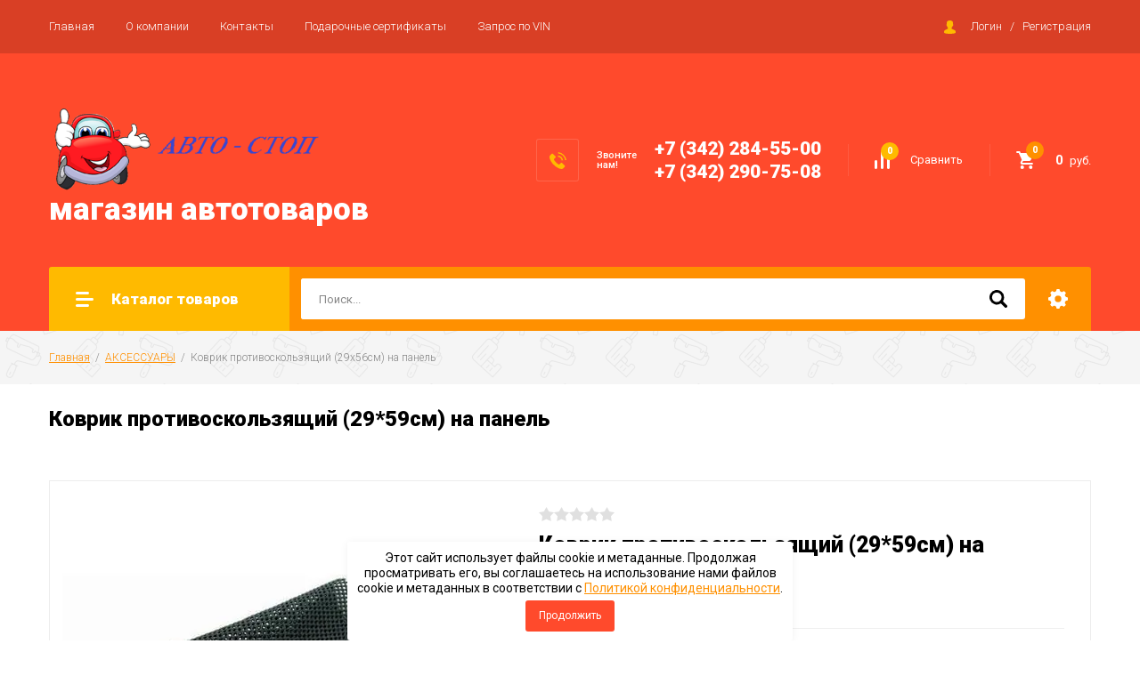

--- FILE ---
content_type: text/html; charset=utf-8
request_url: https://autostop59.ru/magazin/product/kovrik-protivoskolzyashchij-29-59sm-na-panel
body_size: 28038
content:

		<!doctype html>
<html lang="ru">
<head>
<meta charset="utf-8">
<meta name="robots" content="all"/>
<title>Коврик противоскользящий (29*59см) на панель</title>
<meta name="description" content="Коврик противоскользящий (29*59см) на панель">
<meta name="keywords" content="Коврик противоскользящий (29*59см) на панель">
<meta name="SKYPE_TOOLBAR" content="SKYPE_TOOLBAR_PARSER_COMPATIBLE">
<meta name="viewport" content="width=device-width, initial-scale=1.0, maximum-scale=1.0, user-scalable=no">
<meta name="format-detection" content="telephone=no">
<meta http-equiv="x-rim-auto-match" content="none">

<link rel="stylesheet" href="/g/libs/jquery-slick/1.8.0/slick.css">
<link rel="stylesheet" href="/g/css/styles_articles_tpl.css">
<link rel="stylesheet" href="/g/libs/lightgallery/v1.6.8/lightgallery.min.css">

<script src="/g/libs/jquery/1.10.2/jquery.min.js"></script>
<script src="/g/templates/shop2/2.85.2/js/jquery.matchHeight-min.js"></script>
<script src="/g/s3/misc/form/1.2.0/s3.form.js"></script>
<script src="/g/libs/jquery-formstyler/1.7.4/jquery.formstyler.min.js"></script>
<script src="/g/libs/jqueryui/1.10.3/jquery-ui.min.js" charset="utf-8"></script>
<script src="/g/templates/shop2/2.85.2/js/jquery.ui.touch_punch.min.js" charset="utf-8"></script>
<script src="/g/libs/jquery-slick/1.8.0/slick.min.js" charset="utf-8"></script>
<script src="/g/templates/shop2/2.85.2/js/jquery.responsiveTabs.min.js" charset="utf-8"></script>
<script src="/g/templates/shop2/2.85.2/js/flexmenu.min.js"></script>
<script src="/g/templates/shop2/2.85.2/js/modernizr.custom.js"></script>
<script src="/g/libs/lightgallery/v1.6.8/lightgallery.min.js"></script>

	<link rel="stylesheet" href="/g/css/styles_articles_tpl.css">
<link rel='stylesheet' type='text/css' href='/shared/highslide-4.1.13/highslide.min.css'/>
<script type='text/javascript' src='/shared/highslide-4.1.13/highslide-full.packed.js'></script>
<script type='text/javascript'>
hs.graphicsDir = '/shared/highslide-4.1.13/graphics/';
hs.outlineType = null;
hs.showCredits = false;
hs.lang={cssDirection:'ltr',loadingText:'Загрузка...',loadingTitle:'Кликните чтобы отменить',focusTitle:'Нажмите чтобы перенести вперёд',fullExpandTitle:'Увеличить',fullExpandText:'Полноэкранный',previousText:'Предыдущий',previousTitle:'Назад (стрелка влево)',nextText:'Далее',nextTitle:'Далее (стрелка вправо)',moveTitle:'Передвинуть',moveText:'Передвинуть',closeText:'Закрыть',closeTitle:'Закрыть (Esc)',resizeTitle:'Восстановить размер',playText:'Слайд-шоу',playTitle:'Слайд-шоу (пробел)',pauseText:'Пауза',pauseTitle:'Приостановить слайд-шоу (пробел)',number:'Изображение %1/%2',restoreTitle:'Нажмите чтобы посмотреть картинку, используйте мышь для перетаскивания. Используйте клавиши вперёд и назад'};</script>

<!-- 46b9544ffa2e5e73c3c971fe2ede35a5 -->
<script type='text/javascript' src='/shared/s3/js/lang/ru.js'></script>
<script type='text/javascript' src='/shared/s3/js/common.min.js'></script>
<link rel='stylesheet' type='text/css' href='/shared/s3/css/calendar.css' /><link rel="icon" href="/favicon.ico" type="image/x-icon">

<!--s3_require-->
<link rel="stylesheet" href="/g/basestyle/1.0.1/user/user.css" type="text/css"/>
<link rel="stylesheet" href="/g/basestyle/1.0.1/user/user.orange.css" type="text/css"/>
<script type="text/javascript" src="/g/basestyle/1.0.1/user/user.js" async></script>
<!--/s3_require-->
			
		
		
		
			<link rel="stylesheet" type="text/css" href="/g/shop2v2/default/css/theme.less.css">		
			<script type="text/javascript" src="/g/printme.js"></script>
		<script type="text/javascript" src="/g/shop2v2/default/js/tpl.js"></script>
		<script type="text/javascript" src="/g/shop2v2/default/js/baron.min.js"></script>
		
			<script type="text/javascript" src="/g/shop2v2/default/js/shop2.2.js"></script>
		
	<script type="text/javascript">shop2.init({"productRefs": [],"apiHash": {"getPromoProducts":"132fcb2ba07f9696bef9c976669d93ad","getSearchMatches":"574af15cad1abbfacec9056236ed2dca","getFolderCustomFields":"3542600a469ce4b772e22f41d5e54d2e","getProductListItem":"b45c626a52b12f6608d8d2b8e4e8e78d","cartAddItem":"a195454249701dabc557e322c4c9b292","cartRemoveItem":"8e9a31fa5271b4186fa7f471c400b056","cartUpdate":"909c8c0b3c5ab6f6ec52adac2f406681","cartRemoveCoupon":"250495db4c76be9125b45c4db4c04621","cartAddCoupon":"8edfcd92c04b42edda6a77eb33d580d7","deliveryCalc":"d479b846f3f4b7c365cef73725bf1730","printOrder":"f6193ce0fef7c83db2523daaad7bc409","cancelOrder":"5d089fd2669aff0d5f08ea4939ee73d0","cancelOrderNotify":"9b104ed690ce1fc918f655158ae3936e","repeatOrder":"f2d4a720c74c6c6c3bbc56d6634a1523","paymentMethods":"14006ae335f9f55a243d9cfe1998583d","compare":"9a854c324c7220334a2382394887b22d"},"hash": null,"verId": 2155956,"mode": "product","step": "","uri": "/magazin","IMAGES_DIR": "/d/","my": {"show_sections":true,"special_alias":"\u0410\u043a\u0446\u0438\u044f","enable_styler":true,"buy_alias":"\u0412 \u043a\u043e\u0440\u0437\u0438\u043d\u0443","located_in_sections_alias":"\u0422\u043e\u0432\u0430\u0440 \u043d\u0430\u0445\u043e\u0434\u0438\u0442\u0441\u044f \u0432 \u043a\u0430\u0442\u0435\u0433\u043e\u0440\u0438\u044f\u0445","collection_option_hide":true,"product_list_tr_hide":true,"thumbs_light":true,"buy_kind":true},"shop2_cart_order_payments": 1,"cf_margin_price_enabled": 0,"maps_yandex_key":"","maps_google_key":""});</script>
<style type="text/css">.product-item-thumb {width: 400px;}.product-item-thumb .product-image, .product-item-simple .product-image {height: 400px;width: 400px;}.product-item-thumb .product-amount .amount-title {width: 304px;}.product-item-thumb .product-price {width: 350px;}.shop2-product .product-side-l {width: 200px;}.shop2-product .product-image {height: 190px;width: 200px;}.shop2-product .product-thumbnails li {width: 56px;height: 56px;}</style>

    <link rel="stylesheet" href="/t/v7827/images/theme8/theme.scss.css">

<script src="/g/templates/shop2/2.85.2/js/1/main.js" charset="utf-8"></script>
<!--[if lt IE 10]>
<script src="/g/libs/ie9-svg-gradient/0.0.1/ie9-svg-gradient.min.js"></script>
<script src="/g/libs/jquery-placeholder/2.0.7/jquery.placeholder.min.js"></script>
<script src="/g/libs/jquery-textshadow/0.0.1/jquery.textshadow.min.js"></script>
<script src="/g/s3/misc/ie/0.0.1/ie.js"></script>
<![endif]-->
<!--[if lt IE 9]>
<script src="/g/libs/html5shiv/html5.js"></script>
<![endif]-->

<link rel="stylesheet" href="/t/v7827/images/css/seo_optima_b.scss.css">
<script src="/t/v7827/images/js/seo_optima_b.js"></script>

</head>
<body>
	<div class="site-wrapper">
		<header role="banner" class="site-header">
			<div class="top-panel">
				<div class="top-panel-inner">
										<ul class="top-menu desktop clear-list"><li class="opened active"><a href="/" >Главная</a></li><li><a href="/o-kompanii" >О компании</a></li><li><a href="/kontakty" >Контакты</a></li><li><a href="/coupons" >Подарочные сертификаты</a></li><li><a href="/vin" >Запрос по VIN</a></li></ul>										<div class="login-aut-wrap">
													<a href="/registraciya/login">Логин</a>&nbsp;&nbsp;&nbsp;/&nbsp;&nbsp;&nbsp;<a href="/registraciya/register">Регистрация</a>
											</div>
				</div>
			</div>
			<div class="middle-panel">
				<div class="middle-panel-inner">
										<div class="left-side">
												<div class="logo">
							<a href="http://autostop59.ru"><img src="/thumb/2/-r-Fa_xaHzgkTw6kg7aExg/330r/d/logo.png" alt=""></a>
						</div>
												<div class="company">
														<div class="company-name"><a href="http://autostop59.ru">магазин автотоваров</a></div>
																				</div>
					</div>
										<div class="right-side">
												<div class="phone-wrap">
														<div class="phone-title">Звоните<br />
нам!</div>
														<div class="phone-body">
																<div><a href="tel:+7 (342) 284-55-00">+7 (342) 284-55-00</a></div>
																<div><a href="tel:+7 (342) 290-75-08">+7 (342) 290-75-08</a></div>
															</div>
						</div>
												<div class="shop-elem">
															<div class="compare-button-wrap">
									<a href="/magazin/compare" class="compare-button">
										<div>Сравнить</div>
										<span>0</span>
									</a>
								</div>
														<div class="cart-wrap" id="shop2-cart-preview">
			<a href="/magazin/cart" class="no-event">
			<div class="cart-amount"><span>0</span></div>
			<div class="cart-sum">0 <span>руб.</span></div>
		</a>
	</div>						</div>
					</div>
				</div>
			</div>
			<div class="bottom-panel">
				<div class="bottom-panel-inner">
											<div class="drop-down-categories">
							<div class="toggle-categories">Каталог товаров</div>
															<ul class="toggleSlide categories-menu desktop clear-list"><li><a href="/magazin/folder/avto-masla" ><span>АВТО-МАСЛА</span></a></li><li><a href="/magazin/folder/antifriz" ><span>АНТИФРИЗ</span></a></li><li><a href="/magazin/folder/avto-khimiya" ><span>АВТО-ХИМИЯ</span></a></li><li><a href="/magazin/folder/akkumulyatory" ><span>АККУМУЛЯТОРЫ</span></a></li><li><a href="/magazin/folder/avto-lampy" ><span>АВТО-ЛАМПЫ</span></a></li><li><a href="/magazin/folder/aromatizatory" ><span>АРОМАТИЗАТОРЫ</span></a></li><li class="opened active"><a href="/magazin/folder/aksessuary" ><span>АКСЕССУАРЫ</span></a></li><li><a href="/magazin/folder/instrument" ><span>ИНСТРУМЕНТ</span></a></li><li><a href="/magazin/folder/shchetki-stekloochistitelya-1" ><span>ЩЕТКИ СТЕКЛООЧИСТИТЕЛЯ</span></a></li><li><a href="/magazin/folder/vaz" ><span>ВАЗ</span></a></li><li><a href="/magazin/folder/gaz-uaz" ><span>ГАЗ + УАЗ</span></a></li><li><a href="/magazin/folder/inomarki" ><span>ИНОМАРКИ</span></a></li></ul>													</div>
										<div class="site-search-wrap">
						<form action="/search" method="get">
							<input name="search" type="text" placeholder="Поиск..." value=""/>
							<input type="submit" value="" />
						<re-captcha data-captcha="recaptcha"
     data-name="captcha"
     data-sitekey="6LcYvrMcAAAAAKyGWWuW4bP1De41Cn7t3mIjHyNN"
     data-lang="ru"
     data-rsize="invisible"
     data-type="image"
     data-theme="light"></re-captcha></form>
						<div class="shop2-search-toggle">&nbsp;</div>
							
	
<div class="toggleSlide shop2-search-wrap">
	<form action="/magazin/search" enctype="multipart/form-data">
		<input type="hidden" name="sort_by" value=""/>
		
					<div class="row">
				<div class="row-title">
					<span>Цена:</span>
					<div class="title-result" data-result="Любая">Любая</div>
				</div>
				<div class="row-body range clear-self">
					<div class="range-slider">&nbsp;</div>
					<label>
						<input name="s[price][min]" type="text" size="5" class="small from"  value="" />
					</label>
					<label>
						<input name="s[price][max]" type="text" size="5" class="small to"  value="" />
					</label>
				</div>
			</div>
		
					<div class="row">
				<div class="row-title">
					<span>Название:</span>
					<div class="title-result" data-result="Любое">Любое</div>
				</div>
				<div class="row-body">
					<input type="text" name="s[name]" size="20" id="shop2-name" value="" placeholder="Название" />
				</div>
			</div>
		
					<div class="row">
				<div class="row-title">
					<span>Артикул:</span>
					<div class="title-result" data-result="Любой">Любой</div>
				</div>
				<div class="row-body">
					<input type="text" name="s[article]" id="shop2-article" value="" placeholder="Артикул" />
				</div>
			</div>
		
					<div class="row">
				<div class="row-title">
					<span>Текст:</span>
					<div class="title-result" data-result="Любой">Любой</div>
				</div>
				<div class="row-body">
					<input type="text" name="search_text" size="20" id="shop2-text"  value="" placeholder="Текст" />
				</div>
			</div>
				
					<div class="row">
								<div class="row-title">
					<span>Выберите категорию:</span>
					<div class="title-result">Все</div>
				</div>
				<div class="row-body" id="s[folder_id]">
					<label>
						<input type="radio" checked="checked" value="" name="s[folder_id]" >
						<ins>&nbsp;</ins>
						<span>Все</span>
					</label>
																						
																							<label>
							<input type="radio" value="448944816" name="s[folder_id]" >
							<ins>&nbsp;</ins>
							<span> АВТО-МАСЛА</span>
						</label>
												
																							<label>
							<input type="radio" value="449082216" name="s[folder_id]" >
							<ins>&nbsp;</ins>
							<span> АНТИФРИЗ</span>
						</label>
												
																							<label>
							<input type="radio" value="448944416" name="s[folder_id]" >
							<ins>&nbsp;</ins>
							<span> АВТО-ХИМИЯ</span>
						</label>
												
																							<label>
							<input type="radio" value="448945016" name="s[folder_id]" >
							<ins>&nbsp;</ins>
							<span> АККУМУЛЯТОРЫ</span>
						</label>
												
																							<label>
							<input type="radio" value="448944616" name="s[folder_id]" >
							<ins>&nbsp;</ins>
							<span> АВТО-ЛАМПЫ</span>
						</label>
												
																							<label>
							<input type="radio" value="448944016" name="s[folder_id]" >
							<ins>&nbsp;</ins>
							<span> АРОМАТИЗАТОРЫ</span>
						</label>
												
																							<label>
							<input type="radio" value="448943616" name="s[folder_id]" >
							<ins>&nbsp;</ins>
							<span> АКСЕССУАРЫ</span>
						</label>
												
																							<label>
							<input type="radio" value="448970416" name="s[folder_id]" >
							<ins>&nbsp;</ins>
							<span> ИНСТРУМЕНТ</span>
						</label>
												
																							<label>
							<input type="radio" value="175548700" name="s[folder_id]" >
							<ins>&nbsp;</ins>
							<span> ЩЕТКИ СТЕКЛООЧИСТИТЕЛЯ</span>
						</label>
												
																							<label>
							<input type="radio" value="453278616" name="s[folder_id]" >
							<ins>&nbsp;</ins>
							<span> ВАЗ</span>
						</label>
												
																							<label>
							<input type="radio" value="453041616" name="s[folder_id]" >
							<ins>&nbsp;</ins>
							<span> ГАЗ + УАЗ</span>
						</label>
												
																							<label>
							<input type="radio" value="448991616" name="s[folder_id]" >
							<ins>&nbsp;</ins>
							<span> ИНОМАРКИ</span>
						</label>
												
															
										<div class="more">Ещё</div>
									</div>
			</div>

			<div id="shop2_search_custom_fields"></div>
		
				
					<div class="row">
								<div class="row-title">
					<span>Производитель:</span>
					<div class="title-result">Все</div>
				</div>
				<div class="row-body">
																<label>
							<input type="radio" value="16494416" name="s[vendor_id]" >
							<ins>&nbsp;</ins>
							<span>0001009</span>
						</label>
																	<label>
							<input type="radio" value="16706616" name="s[vendor_id]" >
							<ins>&nbsp;</ins>
							<span>001</span>
						</label>
																	<label>
							<input type="radio" value="16622816" name="s[vendor_id]" >
							<ins>&nbsp;</ins>
							<span>002</span>
						</label>
																	<label>
							<input type="radio" value="16885216" name="s[vendor_id]" >
							<ins>&nbsp;</ins>
							<span>003565002001119</span>
						</label>
																	<label>
							<input type="radio" value="16884816" name="s[vendor_id]" >
							<ins>&nbsp;</ins>
							<span>003567522100009</span>
						</label>
																	<label>
							<input type="radio" value="16885016" name="s[vendor_id]" >
							<ins>&nbsp;</ins>
							<span>003567526400009</span>
						</label>
																	<label>
							<input type="radio" value="16617416" name="s[vendor_id]" >
							<ins>&nbsp;</ins>
							<span>005</span>
						</label>
																	<label>
							<input type="radio" value="16316616" name="s[vendor_id]" >
							<ins>&nbsp;</ins>
							<span>006900230408300</span>
						</label>
																	<label>
							<input type="radio" value="16757616" name="s[vendor_id]" >
							<ins>&nbsp;</ins>
							<span>0078</span>
						</label>
																	<label>
							<input type="radio" value="16758416" name="s[vendor_id]" >
							<ins>&nbsp;</ins>
							<span>0079</span>
						</label>
																	<label>
							<input type="radio" value="16799216" name="s[vendor_id]" >
							<ins>&nbsp;</ins>
							<span>0091012040</span>
						</label>
																	<label>
							<input type="radio" value="16726616" name="s[vendor_id]" >
							<ins>&nbsp;</ins>
							<span>015111701010</span>
						</label>
																	<label>
							<input type="radio" value="16372616" name="s[vendor_id]" >
							<ins>&nbsp;</ins>
							<span>0221504027</span>
						</label>
																	<label>
							<input type="radio" value="16264416" name="s[vendor_id]" >
							<ins>&nbsp;</ins>
							<span>023711</span>
						</label>
																	<label>
							<input type="radio" value="16364016" name="s[vendor_id]" >
							<ins>&nbsp;</ins>
							<span>02640293907</span>
						</label>
																	<label>
							<input type="radio" value="16908416" name="s[vendor_id]" >
							<ins>&nbsp;</ins>
							<span>026647P</span>
						</label>
																	<label>
							<input type="radio" value="16731416" name="s[vendor_id]" >
							<ins>&nbsp;</ins>
							<span>0280158107</span>
						</label>
																	<label>
							<input type="radio" value="16731816" name="s[vendor_id]" >
							<ins>&nbsp;</ins>
							<span>0280158237</span>
						</label>
																	<label>
							<input type="radio" value="16487416" name="s[vendor_id]" >
							<ins>&nbsp;</ins>
							<span>0315743A</span>
						</label>
																	<label>
							<input type="radio" value="16490216" name="s[vendor_id]" >
							<ins>&nbsp;</ins>
							<span>0315749A</span>
						</label>
																	<label>
							<input type="radio" value="16620816" name="s[vendor_id]" >
							<ins>&nbsp;</ins>
							<span>037</span>
						</label>
																	<label>
							<input type="radio" value="16437616" name="s[vendor_id]" >
							<ins>&nbsp;</ins>
							<span>045150350600995</span>
						</label>
																	<label>
							<input type="radio" value="16310416" name="s[vendor_id]" >
							<ins>&nbsp;</ins>
							<span>046900240202910</span>
						</label>
																	<label>
							<input type="radio" value="16332016" name="s[vendor_id]" >
							<ins>&nbsp;</ins>
							<span>051006100</span>
						</label>
																	<label>
							<input type="radio" value="16510216" name="s[vendor_id]" >
							<ins>&nbsp;</ins>
							<span>053151231031</span>
						</label>
																	<label>
							<input type="radio" value="16455416" name="s[vendor_id]" >
							<ins>&nbsp;</ins>
							<span>09371120009</span>
						</label>
																	<label>
							<input type="radio" value="16455616" name="s[vendor_id]" >
							<ins>&nbsp;</ins>
							<span>09371120010</span>
						</label>
																	<label>
							<input type="radio" value="16455816" name="s[vendor_id]" >
							<ins>&nbsp;</ins>
							<span>09371120015</span>
						</label>
																	<label>
							<input type="radio" value="16615216" name="s[vendor_id]" >
							<ins>&nbsp;</ins>
							<span>1</span>
						</label>
																	<label>
							<input type="radio" value="16717216" name="s[vendor_id]" >
							<ins>&nbsp;</ins>
							<span>1000</span>
						</label>
																	<label>
							<input type="radio" value="16554016" name="s[vendor_id]" >
							<ins>&nbsp;</ins>
							<span>1000260060</span>
						</label>
																	<label>
							<input type="radio" value="16555616" name="s[vendor_id]" >
							<ins>&nbsp;</ins>
							<span>1000264560</span>
						</label>
																	<label>
							<input type="radio" value="16554616" name="s[vendor_id]" >
							<ins>&nbsp;</ins>
							<span>1000280060</span>
						</label>
																	<label>
							<input type="radio" value="16554416" name="s[vendor_id]" >
							<ins>&nbsp;</ins>
							<span>1000298460</span>
						</label>
																	<label>
							<input type="radio" value="16722016" name="s[vendor_id]" >
							<ins>&nbsp;</ins>
							<span>100FG</span>
						</label>
																	<label>
							<input type="radio" value="16752816" name="s[vendor_id]" >
							<ins>&nbsp;</ins>
							<span>1017</span>
						</label>
																	<label>
							<input type="radio" value="16910616" name="s[vendor_id]" >
							<ins>&nbsp;</ins>
							<span>101912</span>
						</label>
																	<label>
							<input type="radio" value="16266616" name="s[vendor_id]" >
							<ins>&nbsp;</ins>
							<span>102</span>
						</label>
																	<label>
							<input type="radio" value="16638816" name="s[vendor_id]" >
							<ins>&nbsp;</ins>
							<span>1044</span>
						</label>
																	<label>
							<input type="radio" value="16593216" name="s[vendor_id]" >
							<ins>&nbsp;</ins>
							<span>107Х81018Р</span>
						</label>
																	<label>
							<input type="radio" value="16595016" name="s[vendor_id]" >
							<ins>&nbsp;</ins>
							<span>107Х81030Р</span>
						</label>
																	<label>
							<input type="radio" value="16609816" name="s[vendor_id]" >
							<ins>&nbsp;</ins>
							<span>107Х8900Р</span>
						</label>
																	<label>
							<input type="radio" value="16677416" name="s[vendor_id]" >
							<ins>&nbsp;</ins>
							<span>10803М</span>
						</label>
																	<label>
							<input type="radio" value="16677216" name="s[vendor_id]" >
							<ins>&nbsp;</ins>
							<span>108130610003</span>
						</label>
																	<label>
							<input type="radio" value="16496616" name="s[vendor_id]" >
							<ins>&nbsp;</ins>
							<span>108502</span>
						</label>
																	<label>
							<input type="radio" value="16495016" name="s[vendor_id]" >
							<ins>&nbsp;</ins>
							<span>108804</span>
						</label>
																	<label>
							<input type="radio" value="16495216" name="s[vendor_id]" >
							<ins>&nbsp;</ins>
							<span>108905</span>
						</label>
																	<label>
							<input type="radio" value="16751816" name="s[vendor_id]" >
							<ins>&nbsp;</ins>
							<span>1091</span>
						</label>
																	<label>
							<input type="radio" value="16460616" name="s[vendor_id]" >
							<ins>&nbsp;</ins>
							<span>10ПАТРУБКОВ</span>
						</label>
																	<label>
							<input type="radio" value="16767616" name="s[vendor_id]" >
							<ins>&nbsp;</ins>
							<span>10Х14</span>
						</label>
																	<label>
							<input type="radio" value="16608416" name="s[vendor_id]" >
							<ins>&nbsp;</ins>
							<span>10Х875</span>
						</label>
																	<label>
							<input type="radio" value="16474016" name="s[vendor_id]" >
							<ins>&nbsp;</ins>
							<span>1102370900002</span>
						</label>
																	<label>
							<input type="radio" value="16428816" name="s[vendor_id]" >
							<ins>&nbsp;</ins>
							<span>110682</span>
						</label>
																	<label>
							<input type="radio" value="16429016" name="s[vendor_id]" >
							<ins>&nbsp;</ins>
							<span>110683</span>
						</label>
																	<label>
							<input type="radio" value="16607216" name="s[vendor_id]" >
							<ins>&nbsp;</ins>
							<span>1110750</span>
						</label>
																	<label>
							<input type="radio" value="16691416" name="s[vendor_id]" >
							<ins>&nbsp;</ins>
							<span>1112Х15</span>
						</label>
																	<label>
							<input type="radio" value="16656616" name="s[vendor_id]" >
							<ins>&nbsp;</ins>
							<span>11131730</span>
						</label>
																	<label>
							<input type="radio" value="16890016" name="s[vendor_id]" >
							<ins>&nbsp;</ins>
							<span>111333892</span>
						</label>
																	<label>
							<input type="radio" value="16521016" name="s[vendor_id]" >
							<ins>&nbsp;</ins>
							<span>1113722200</span>
						</label>
																	<label>
							<input type="radio" value="16491816" name="s[vendor_id]" >
							<ins>&nbsp;</ins>
							<span>1118081</span>
						</label>
																	<label>
							<input type="radio" value="16764016" name="s[vendor_id]" >
							<ins>&nbsp;</ins>
							<span>111920380М</span>
						</label>
																	<label>
							<input type="radio" value="16734816" name="s[vendor_id]" >
							<ins>&nbsp;</ins>
							<span>113091</span>
						</label>
																	<label>
							<input type="radio" value="16257016" name="s[vendor_id]" >
							<ins>&nbsp;</ins>
							<span>1132520801002</span>
						</label>
																	<label>
							<input type="radio" value="16379416" name="s[vendor_id]" >
							<ins>&nbsp;</ins>
							<span>113704</span>
						</label>
																	<label>
							<input type="radio" value="16256416" name="s[vendor_id]" >
							<ins>&nbsp;</ins>
							<span>11525208200</span>
						</label>
																	<label>
							<input type="radio" value="16728016" name="s[vendor_id]" >
							<ins>&nbsp;</ins>
							<span>116252</span>
						</label>
																	<label>
							<input type="radio" value="16256816" name="s[vendor_id]" >
							<ins>&nbsp;</ins>
							<span>11625208010</span>
						</label>
																	<label>
							<input type="radio" value="16247216" name="s[vendor_id]" >
							<ins>&nbsp;</ins>
							<span>11630801010</span>
						</label>
																	<label>
							<input type="radio" value="16559616" name="s[vendor_id]" >
							<ins>&nbsp;</ins>
							<span>116711106701116701</span>
						</label>
																	<label>
							<input type="radio" value="16691616" name="s[vendor_id]" >
							<ins>&nbsp;</ins>
							<span>116Х1</span>
						</label>
																	<label>
							<input type="radio" value="16672616" name="s[vendor_id]" >
							<ins>&nbsp;</ins>
							<span>117130610002</span>
						</label>
																	<label>
							<input type="radio" value="16913416" name="s[vendor_id]" >
							<ins>&nbsp;</ins>
							<span>117201773R</span>
						</label>
																	<label>
							<input type="radio" value="16913016" name="s[vendor_id]" >
							<ins>&nbsp;</ins>
							<span>117204148R</span>
						</label>
																	<label>
							<input type="radio" value="16914216" name="s[vendor_id]" >
							<ins>&nbsp;</ins>
							<span>117206842R</span>
						</label>
																	<label>
							<input type="radio" value="16295216" name="s[vendor_id]" >
							<ins>&nbsp;</ins>
							<span>117514</span>
						</label>
																	<label>
							<input type="radio" value="16572016" name="s[vendor_id]" >
							<ins>&nbsp;</ins>
							<span>117547П29</span>
						</label>
																	<label>
							<input type="radio" value="16765616" name="s[vendor_id]" >
							<ins>&nbsp;</ins>
							<span>117557А2</span>
						</label>
																	<label>
							<input type="radio" value="16572216" name="s[vendor_id]" >
							<ins>&nbsp;</ins>
							<span>117562</span>
						</label>
																	<label>
							<input type="radio" value="16571616" name="s[vendor_id]" >
							<ins>&nbsp;</ins>
							<span>11КОПЛЕКТУЮЩИХ</span>
						</label>
																	<label>
							<input type="radio" value="16608616" name="s[vendor_id]" >
							<ins>&nbsp;</ins>
							<span>11Х10X900</span>
						</label>
																	<label>
							<input type="radio" value="16610216" name="s[vendor_id]" >
							<ins>&nbsp;</ins>
							<span>11Х10Х900</span>
						</label>
																	<label>
							<input type="radio" value="16244616" name="s[vendor_id]" >
							<ins>&nbsp;</ins>
							<span>120911</span>
						</label>
																	<label>
							<input type="radio" value="16244416" name="s[vendor_id]" >
							<ins>&nbsp;</ins>
							<span>120921</span>
						</label>
																	<label>
							<input type="radio" value="16323216" name="s[vendor_id]" >
							<ins>&nbsp;</ins>
							<span>121007076</span>
						</label>
																	<label>
							<input type="radio" value="16537016" name="s[vendor_id]" >
							<ins>&nbsp;</ins>
							<span>121104022</span>
						</label>
																	<label>
							<input type="radio" value="16918016" name="s[vendor_id]" >
							<ins>&nbsp;</ins>
							<span>12154040</span>
						</label>
																	<label>
							<input type="radio" value="16917416" name="s[vendor_id]" >
							<ins>&nbsp;</ins>
							<span>12164040</span>
						</label>
																	<label>
							<input type="radio" value="16917016" name="s[vendor_id]" >
							<ins>&nbsp;</ins>
							<span>12174044</span>
						</label>
																	<label>
							<input type="radio" value="16644816" name="s[vendor_id]" >
							<ins>&nbsp;</ins>
							<span>122401060</span>
						</label>
																	<label>
							<input type="radio" value="16563416" name="s[vendor_id]" >
							<ins>&nbsp;</ins>
							<span>122403090</span>
						</label>
																	<label>
							<input type="radio" value="16563616" name="s[vendor_id]" >
							<ins>&nbsp;</ins>
							<span>122403092</span>
						</label>
																	<label>
							<input type="radio" value="16563816" name="s[vendor_id]" >
							<ins>&nbsp;</ins>
							<span>122403093</span>
						</label>
																	<label>
							<input type="radio" value="16427616" name="s[vendor_id]" >
							<ins>&nbsp;</ins>
							<span>123501051</span>
						</label>
																	<label>
							<input type="radio" value="16730416" name="s[vendor_id]" >
							<ins>&nbsp;</ins>
							<span>123717</span>
						</label>
																	<label>
							<input type="radio" value="16617816" name="s[vendor_id]" >
							<ins>&nbsp;</ins>
							<span>126ГМ1107880980</span>
						</label>
																	<label>
							<input type="radio" value="16618016" name="s[vendor_id]" >
							<ins>&nbsp;</ins>
							<span>126ГУ1107980980</span>
						</label>
																	<label>
							<input type="radio" value="16614816" name="s[vendor_id]" >
							<ins>&nbsp;</ins>
							<span>12КОМПЛЕКТУЮЩИХ</span>
						</label>
																	<label>
							<input type="radio" value="16767816" name="s[vendor_id]" >
							<ins>&nbsp;</ins>
							<span>12Х16</span>
						</label>
																	<label>
							<input type="radio" value="16595416" name="s[vendor_id]" >
							<ins>&nbsp;</ins>
							<span>130001040АVХ131040</span>
						</label>
																	<label>
							<input type="radio" value="16320216" name="s[vendor_id]" >
							<ins>&nbsp;</ins>
							<span>13003737</span>
						</label>
																	<label>
							<input type="radio" value="16921616" name="s[vendor_id]" >
							<ins>&nbsp;</ins>
							<span>13013GU</span>
						</label>
																	<label>
							<input type="radio" value="16640016" name="s[vendor_id]" >
							<ins>&nbsp;</ins>
							<span>1309</span>
						</label>
																	<label>
							<input type="radio" value="16898816" name="s[vendor_id]" >
							<ins>&nbsp;</ins>
							<span>130C17480R</span>
						</label>
																	<label>
							<input type="radio" value="16316216" name="s[vendor_id]" >
							<ins>&nbsp;</ins>
							<span>13100308501</span>
						</label>
																	<label>
							<input type="radio" value="16285616" name="s[vendor_id]" >
							<ins>&nbsp;</ins>
							<span>131004062СБ</span>
						</label>
																	<label>
							<input type="radio" value="16536616" name="s[vendor_id]" >
							<ins>&nbsp;</ins>
							<span>131005162</span>
						</label>
																	<label>
							<input type="radio" value="16376216" name="s[vendor_id]" >
							<ins>&nbsp;</ins>
							<span>131007010</span>
						</label>
																	<label>
							<input type="radio" value="16409416" name="s[vendor_id]" >
							<ins>&nbsp;</ins>
							<span>13100711403</span>
						</label>
																	<label>
							<input type="radio" value="16306616" name="s[vendor_id]" >
							<ins>&nbsp;</ins>
							<span>1311</span>
						</label>
																	<label>
							<input type="radio" value="16552016" name="s[vendor_id]" >
							<ins>&nbsp;</ins>
							<span>131106058</span>
						</label>
																	<label>
							<input type="radio" value="16354616" name="s[vendor_id]" >
							<ins>&nbsp;</ins>
							<span>131106142</span>
						</label>
																	<label>
							<input type="radio" value="16537216" name="s[vendor_id]" >
							<ins>&nbsp;</ins>
							<span>1311061702</span>
						</label>
																	<label>
							<input type="radio" value="16618216" name="s[vendor_id]" >
							<ins>&nbsp;</ins>
							<span>1311107980</span>
						</label>
																	<label>
							<input type="radio" value="16587416" name="s[vendor_id]" >
							<ins>&nbsp;</ins>
							<span>1313702</span>
						</label>
																	<label>
							<input type="radio" value="16407816" name="s[vendor_id]" >
							<ins>&nbsp;</ins>
							<span>1313734000</span>
						</label>
																	<label>
							<input type="radio" value="16311016" name="s[vendor_id]" >
							<ins>&nbsp;</ins>
							<span>132912028</span>
						</label>
																	<label>
							<input type="radio" value="16311216" name="s[vendor_id]" >
							<ins>&nbsp;</ins>
							<span>132912028ПУКР</span>
						</label>
																	<label>
							<input type="radio" value="16436616" name="s[vendor_id]" >
							<ins>&nbsp;</ins>
							<span>133401142</span>
						</label>
																	<label>
							<input type="radio" value="16309816" name="s[vendor_id]" >
							<ins>&nbsp;</ins>
							<span>133504023</span>
						</label>
																	<label>
							<input type="radio" value="16587216" name="s[vendor_id]" >
							<ins>&nbsp;</ins>
							<span>133702000</span>
						</label>
																	<label>
							<input type="radio" value="16407616" name="s[vendor_id]" >
							<ins>&nbsp;</ins>
							<span>133734000</span>
						</label>
																	<label>
							<input type="radio" value="16429216" name="s[vendor_id]" >
							<ins>&nbsp;</ins>
							<span>134702</span>
						</label>
																	<label>
							<input type="radio" value="16340416" name="s[vendor_id]" >
							<ins>&nbsp;</ins>
							<span>13523768</span>
						</label>
																	<label>
							<input type="radio" value="16340016" name="s[vendor_id]" >
							<ins>&nbsp;</ins>
							<span>1352376803</span>
						</label>
																	<label>
							<input type="radio" value="16315216" name="s[vendor_id]" >
							<ins>&nbsp;</ins>
							<span>135605110</span>
						</label>
																	<label>
							<input type="radio" value="16607816" name="s[vendor_id]" >
							<ins>&nbsp;</ins>
							<span>13750</span>
						</label>
																	<label>
							<input type="radio" value="16687416" name="s[vendor_id]" >
							<ins>&nbsp;</ins>
							<span>1377</span>
						</label>
																	<label>
							<input type="radio" value="16687816" name="s[vendor_id]" >
							<ins>&nbsp;</ins>
							<span>1378</span>
						</label>
																	<label>
							<input type="radio" value="16293616" name="s[vendor_id]" >
							<ins>&nbsp;</ins>
							<span>14023729000</span>
						</label>
																	<label>
							<input type="radio" value="16528016" name="s[vendor_id]" >
							<ins>&nbsp;</ins>
							<span>141009035</span>
						</label>
																	<label>
							<input type="radio" value="16528216" name="s[vendor_id]" >
							<ins>&nbsp;</ins>
							<span>141009035РЕМ</span>
						</label>
																	<label>
							<input type="radio" value="16402216" name="s[vendor_id]" >
							<ins>&nbsp;</ins>
							<span>141203240</span>
						</label>
																	<label>
							<input type="radio" value="16610416" name="s[vendor_id]" >
							<ins>&nbsp;</ins>
							<span>141308020</span>
						</label>
																	<label>
							<input type="radio" value="16691816" name="s[vendor_id]" >
							<ins>&nbsp;</ins>
							<span>141311095</span>
						</label>
																	<label>
							<input type="radio" value="16524216" name="s[vendor_id]" >
							<ins>&nbsp;</ins>
							<span>1414</span>
						</label>
																	<label>
							<input type="radio" value="16314816" name="s[vendor_id]" >
							<ins>&nbsp;</ins>
							<span>142906078</span>
						</label>
																	<label>
							<input type="radio" value="16457216" name="s[vendor_id]" >
							<ins>&nbsp;</ins>
							<span>142912622</span>
						</label>
																	<label>
							<input type="radio" value="16308016" name="s[vendor_id]" >
							<ins>&nbsp;</ins>
							<span>143403043</span>
						</label>
																	<label>
							<input type="radio" value="16360216" name="s[vendor_id]" >
							<ins>&nbsp;</ins>
							<span>1464</span>
						</label>
																	<label>
							<input type="radio" value="16571216" name="s[vendor_id]" >
							<ins>&nbsp;</ins>
							<span>14КОМПЛЕКТУЮЩИХ</span>
						</label>
																	<label>
							<input type="radio" value="16354816" name="s[vendor_id]" >
							<ins>&nbsp;</ins>
							<span>1511107290</span>
						</label>
																	<label>
							<input type="radio" value="16618616" name="s[vendor_id]" >
							<ins>&nbsp;</ins>
							<span>1511107980</span>
						</label>
																	<label>
							<input type="radio" value="16265016" name="s[vendor_id]" >
							<ins>&nbsp;</ins>
							<span>15123711</span>
						</label>
																	<label>
							<input type="radio" value="16619416" name="s[vendor_id]" >
							<ins>&nbsp;</ins>
							<span>151C1107982</span>
						</label>
																	<label>
							<input type="radio" value="16618816" name="s[vendor_id]" >
							<ins>&nbsp;</ins>
							<span>151В1107981</span>
						</label>
																	<label>
							<input type="radio" value="16619016" name="s[vendor_id]" >
							<ins>&nbsp;</ins>
							<span>151Д1107983</span>
						</label>
																	<label>
							<input type="radio" value="16347016" name="s[vendor_id]" >
							<ins>&nbsp;</ins>
							<span>153720</span>
						</label>
																	<label>
							<input type="radio" value="16555016" name="s[vendor_id]" >
							<ins>&nbsp;</ins>
							<span>16022</span>
						</label>
																	<label>
							<input type="radio" value="16484816" name="s[vendor_id]" >
							<ins>&nbsp;</ins>
							<span>161040</span>
						</label>
																	<label>
							<input type="radio" value="16555416" name="s[vendor_id]" >
							<ins>&nbsp;</ins>
							<span>161596</span>
						</label>
																	<label>
							<input type="radio" value="16680616" name="s[vendor_id]" >
							<ins>&nbsp;</ins>
							<span>1618</span>
						</label>
																	<label>
							<input type="radio" value="16716816" name="s[vendor_id]" >
							<ins>&nbsp;</ins>
							<span>16352</span>
						</label>
																	<label>
							<input type="radio" value="16614216" name="s[vendor_id]" >
							<ins>&nbsp;</ins>
							<span>165КОМПЛЕКТУЮЩИХ</span>
						</label>
																	<label>
							<input type="radio" value="16768016" name="s[vendor_id]" >
							<ins>&nbsp;</ins>
							<span>16Х21</span>
						</label>
																	<label>
							<input type="radio" value="16567816" name="s[vendor_id]" >
							<ins>&nbsp;</ins>
							<span>16ШТ</span>
						</label>
																	<label>
							<input type="radio" value="16729216" name="s[vendor_id]" >
							<ins>&nbsp;</ins>
							<span>1713716010223</span>
						</label>
																	<label>
							<input type="radio" value="16729416" name="s[vendor_id]" >
							<ins>&nbsp;</ins>
							<span>1713716010224</span>
						</label>
																	<label>
							<input type="radio" value="16434816" name="s[vendor_id]" >
							<ins>&nbsp;</ins>
							<span>1713730</span>
						</label>
																	<label>
							<input type="radio" value="16890816" name="s[vendor_id]" >
							<ins>&nbsp;</ins>
							<span>1714V</span>
						</label>
																	<label>
							<input type="radio" value="16654816" name="s[vendor_id]" >
							<ins>&nbsp;</ins>
							<span>173729000</span>
						</label>
																	<label>
							<input type="radio" value="16496216" name="s[vendor_id]" >
							<ins>&nbsp;</ins>
							<span>180202</span>
						</label>
																	<label>
							<input type="radio" value="16496416" name="s[vendor_id]" >
							<ins>&nbsp;</ins>
							<span>180206</span>
						</label>
																	<label>
							<input type="radio" value="16479216" name="s[vendor_id]" >
							<ins>&nbsp;</ins>
							<span>1816</span>
						</label>
																	<label>
							<input type="radio" value="16764416" name="s[vendor_id]" >
							<ins>&nbsp;</ins>
							<span>1826063</span>
						</label>
																	<label>
							<input type="radio" value="16339416" name="s[vendor_id]" >
							<ins>&nbsp;</ins>
							<span>183855</span>
						</label>
																	<label>
							<input type="radio" value="16370416" name="s[vendor_id]" >
							<ins>&nbsp;</ins>
							<span>18515</span>
						</label>
																	<label>
							<input type="radio" value="16594216" name="s[vendor_id]" >
							<ins>&nbsp;</ins>
							<span>185Х810302К1СР</span>
						</label>
																	<label>
							<input type="radio" value="16768216" name="s[vendor_id]" >
							<ins>&nbsp;</ins>
							<span>18Х25</span>
						</label>
																	<label>
							<input type="radio" value="16547416" name="s[vendor_id]" >
							<ins>&nbsp;</ins>
							<span>18ШТУК</span>
						</label>
																	<label>
							<input type="radio" value="16259016" name="s[vendor_id]" >
							<ins>&nbsp;</ins>
							<span>19013706020</span>
						</label>
																	<label>
							<input type="radio" value="16483416" name="s[vendor_id]" >
							<ins>&nbsp;</ins>
							<span>19013706300</span>
						</label>
																	<label>
							<input type="radio" value="16729816" name="s[vendor_id]" >
							<ins>&nbsp;</ins>
							<span>19023717</span>
						</label>
																	<label>
							<input type="radio" value="16378016" name="s[vendor_id]" >
							<ins>&nbsp;</ins>
							<span>19023741000</span>
						</label>
																	<label>
							<input type="radio" value="16678616" name="s[vendor_id]" >
							<ins>&nbsp;</ins>
							<span>19083706</span>
						</label>
																	<label>
							<input type="radio" value="16484416" name="s[vendor_id]" >
							<ins>&nbsp;</ins>
							<span>19372601Б</span>
						</label>
																	<label>
							<input type="radio" value="16484616" name="s[vendor_id]" >
							<ins>&nbsp;</ins>
							<span>193726Ж</span>
						</label>
																	<label>
							<input type="radio" value="16509216" name="s[vendor_id]" >
							<ins>&nbsp;</ins>
							<span>1977S256</span>
						</label>
																	<label>
							<input type="radio" value="16603616" name="s[vendor_id]" >
							<ins>&nbsp;</ins>
							<span>1987946052</span>
						</label>
																	<label>
							<input type="radio" value="16278816" name="s[vendor_id]" >
							<ins>&nbsp;</ins>
							<span>200213629</span>
						</label>
																	<label>
							<input type="radio" value="16279216" name="s[vendor_id]" >
							<ins>&nbsp;</ins>
							<span>200217П29</span>
						</label>
																	<label>
							<input type="radio" value="16279416" name="s[vendor_id]" >
							<ins>&nbsp;</ins>
							<span>200221629</span>
						</label>
																	<label>
							<input type="radio" value="16281016" name="s[vendor_id]" >
							<ins>&nbsp;</ins>
							<span>200263П29</span>
						</label>
																	<label>
							<input type="radio" value="16281216" name="s[vendor_id]" >
							<ins>&nbsp;</ins>
							<span>200271629</span>
						</label>
																	<label>
							<input type="radio" value="16281416" name="s[vendor_id]" >
							<ins>&nbsp;</ins>
							<span>200272629</span>
						</label>
																	<label>
							<input type="radio" value="16281616" name="s[vendor_id]" >
							<ins>&nbsp;</ins>
							<span>200273629</span>
						</label>
																	<label>
							<input type="radio" value="16281816" name="s[vendor_id]" >
							<ins>&nbsp;</ins>
							<span>200279П29</span>
						</label>
																	<label>
							<input type="radio" value="16271416" name="s[vendor_id]" >
							<ins>&nbsp;</ins>
							<span>200320П29</span>
						</label>
																	<label>
							<input type="radio" value="16271616" name="s[vendor_id]" >
							<ins>&nbsp;</ins>
							<span>200326П29</span>
						</label>
																	<label>
							<input type="radio" value="16271816" name="s[vendor_id]" >
							<ins>&nbsp;</ins>
							<span>200328П29</span>
						</label>
																	<label>
							<input type="radio" value="16269216" name="s[vendor_id]" >
							<ins>&nbsp;</ins>
							<span>200333П29</span>
						</label>
																	<label>
							<input type="radio" value="16475416" name="s[vendor_id]" >
							<ins>&nbsp;</ins>
							<span>20033769</span>
						</label>
																	<label>
							<input type="radio" value="16276016" name="s[vendor_id]" >
							<ins>&nbsp;</ins>
							<span>200373629</span>
						</label>
																	<label>
							<input type="radio" value="16276416" name="s[vendor_id]" >
							<ins>&nbsp;</ins>
							<span>200378629</span>
						</label>
																	<label>
							<input type="radio" value="16274216" name="s[vendor_id]" >
							<ins>&nbsp;</ins>
							<span>200382П29</span>
						</label>
																	<label>
							<input type="radio" value="16274416" name="s[vendor_id]" >
							<ins>&nbsp;</ins>
							<span>200384П29</span>
						</label>
																	<label>
							<input type="radio" value="16486616" name="s[vendor_id]" >
							<ins>&nbsp;</ins>
							<span>201001020</span>
						</label>
																	<label>
							<input type="radio" value="16492416" name="s[vendor_id]" >
							<ins>&nbsp;</ins>
							<span>201302045</span>
						</label>
																	<label>
							<input type="radio" value="16492216" name="s[vendor_id]" >
							<ins>&nbsp;</ins>
							<span>2013020455048</span>
						</label>
																	<label>
							<input type="radio" value="16277416" name="s[vendor_id]" >
							<ins>&nbsp;</ins>
							<span>201417629</span>
						</label>
																	<label>
							<input type="radio" value="16277616" name="s[vendor_id]" >
							<ins>&nbsp;</ins>
							<span>201418629</span>
						</label>
																	<label>
							<input type="radio" value="16277816" name="s[vendor_id]" >
							<ins>&nbsp;</ins>
							<span>201419629</span>
						</label>
																	<label>
							<input type="radio" value="16278216" name="s[vendor_id]" >
							<ins>&nbsp;</ins>
							<span>201422629</span>
						</label>
																	<label>
							<input type="radio" value="16278616" name="s[vendor_id]" >
							<ins>&nbsp;</ins>
							<span>201424629</span>
						</label>
																	<label>
							<input type="radio" value="16279016" name="s[vendor_id]" >
							<ins>&nbsp;</ins>
							<span>201428629</span>
						</label>
																	<label>
							<input type="radio" value="16279816" name="s[vendor_id]" >
							<ins>&nbsp;</ins>
							<span>201452П29</span>
						</label>
																	<label>
							<input type="radio" value="16282016" name="s[vendor_id]" >
							<ins>&nbsp;</ins>
							<span>201453629</span>
						</label>
																	<label>
							<input type="radio" value="16280016" name="s[vendor_id]" >
							<ins>&nbsp;</ins>
							<span>201454П29</span>
						</label>
																	<label>
							<input type="radio" value="16280216" name="s[vendor_id]" >
							<ins>&nbsp;</ins>
							<span>201455П29</span>
						</label>
																	<label>
							<input type="radio" value="16280416" name="s[vendor_id]" >
							<ins>&nbsp;</ins>
							<span>201456П29</span>
						</label>
																	<label>
							<input type="radio" value="16280616" name="s[vendor_id]" >
							<ins>&nbsp;</ins>
							<span>201457П29</span>
						</label>
																	<label>
							<input type="radio" value="16282216" name="s[vendor_id]" >
							<ins>&nbsp;</ins>
							<span>201460П29</span>
						</label>
																	<label>
							<input type="radio" value="16282616" name="s[vendor_id]" >
							<ins>&nbsp;</ins>
							<span>201463П29</span>
						</label>
																	<label>
							<input type="radio" value="16282816" name="s[vendor_id]" >
							<ins>&nbsp;</ins>
							<span>201466629</span>
						</label>
																	<label>
							<input type="radio" value="16282416" name="s[vendor_id]" >
							<ins>&nbsp;</ins>
							<span>201482629</span>
						</label>
																	<label>
							<input type="radio" value="16269416" name="s[vendor_id]" >
							<ins>&nbsp;</ins>
							<span>201493П29</span>
						</label>
																	<label>
							<input type="radio" value="16269616" name="s[vendor_id]" >
							<ins>&nbsp;</ins>
							<span>201495П29</span>
						</label>
																	<label>
							<input type="radio" value="16270016" name="s[vendor_id]" >
							<ins>&nbsp;</ins>
							<span>201497629</span>
						</label>
																	<label>
							<input type="radio" value="16269816" name="s[vendor_id]" >
							<ins>&nbsp;</ins>
							<span>201497П29</span>
						</label>
																	<label>
							<input type="radio" value="16270416" name="s[vendor_id]" >
							<ins>&nbsp;</ins>
							<span>201499П29</span>
						</label>
																	<label>
							<input type="radio" value="16270616" name="s[vendor_id]" >
							<ins>&nbsp;</ins>
							<span>201500П29</span>
						</label>
																	<label>
							<input type="radio" value="16270816" name="s[vendor_id]" >
							<ins>&nbsp;</ins>
							<span>201501П29</span>
						</label>
																	<label>
							<input type="radio" value="16271216" name="s[vendor_id]" >
							<ins>&nbsp;</ins>
							<span>201505П29</span>
						</label>
																	<label>
							<input type="radio" value="16267416" name="s[vendor_id]" >
							<ins>&nbsp;</ins>
							<span>201514П8</span>
						</label>
																	<label>
							<input type="radio" value="16267616" name="s[vendor_id]" >
							<ins>&nbsp;</ins>
							<span>201516П29</span>
						</label>
																	<label>
							<input type="radio" value="16268216" name="s[vendor_id]" >
							<ins>&nbsp;</ins>
							<span>201521629</span>
						</label>
																	<label>
							<input type="radio" value="16268416" name="s[vendor_id]" >
							<ins>&nbsp;</ins>
							<span>201525629</span>
						</label>
																	<label>
							<input type="radio" value="16274616" name="s[vendor_id]" >
							<ins>&nbsp;</ins>
							<span>201538</span>
						</label>
																	<label>
							<input type="radio" value="16274816" name="s[vendor_id]" >
							<ins>&nbsp;</ins>
							<span>201540629</span>
						</label>
																	<label>
							<input type="radio" value="16275216" name="s[vendor_id]" >
							<ins>&nbsp;</ins>
							<span>201542П29</span>
						</label>
																	<label>
							<input type="radio" value="16275416" name="s[vendor_id]" >
							<ins>&nbsp;</ins>
							<span>201544П29</span>
						</label>
																	<label>
							<input type="radio" value="16272816" name="s[vendor_id]" >
							<ins>&nbsp;</ins>
							<span>201561П29</span>
						</label>
																	<label>
							<input type="radio" value="16273016" name="s[vendor_id]" >
							<ins>&nbsp;</ins>
							<span>201563П</span>
						</label>
																	<label>
							<input type="radio" value="16273416" name="s[vendor_id]" >
							<ins>&nbsp;</ins>
							<span>201571П29</span>
						</label>
																	<label>
							<input type="radio" value="16276616" name="s[vendor_id]" >
							<ins>&nbsp;</ins>
							<span>201610П29</span>
						</label>
																	<label>
							<input type="radio" value="16276816" name="s[vendor_id]" >
							<ins>&nbsp;</ins>
							<span>201612П29</span>
						</label>
																	<label>
							<input type="radio" value="16626016" name="s[vendor_id]" >
							<ins>&nbsp;</ins>
							<span>201701182</span>
						</label>
																	<label>
							<input type="radio" value="16643416" name="s[vendor_id]" >
							<ins>&nbsp;</ins>
							<span>201701210</span>
						</label>
																	<label>
							<input type="radio" value="16479616" name="s[vendor_id]" >
							<ins>&nbsp;</ins>
							<span>2018</span>
						</label>
																	<label>
							<input type="radio" value="16912816" name="s[vendor_id]" >
							<ins>&nbsp;</ins>
							<span>20241044</span>
						</label>
																	<label>
							<input type="radio" value="16313016" name="s[vendor_id]" >
							<ins>&nbsp;</ins>
							<span>202906040</span>
						</label>
																	<label>
							<input type="radio" value="16722416" name="s[vendor_id]" >
							<ins>&nbsp;</ins>
							<span>202FG</span>
						</label>
																	<label>
							<input type="radio" value="16777216" name="s[vendor_id]" >
							<ins>&nbsp;</ins>
							<span>20310300820</span>
						</label>
																	<label>
							<input type="radio" value="16641416" name="s[vendor_id]" >
							<ins>&nbsp;</ins>
							<span>203401023Б</span>
						</label>
																	<label>
							<input type="radio" value="16794616" name="s[vendor_id]" >
							<ins>&nbsp;</ins>
							<span>203501028</span>
						</label>
																	<label>
							<input type="radio" value="16443216" name="s[vendor_id]" >
							<ins>&nbsp;</ins>
							<span>203501105</span>
						</label>
																	<label>
							<input type="radio" value="16698216" name="s[vendor_id]" >
							<ins>&nbsp;</ins>
							<span>203812</span>
						</label>
																	<label>
							<input type="radio" value="16341416" name="s[vendor_id]" >
							<ins>&nbsp;</ins>
							<span>203855</span>
						</label>
																	<label>
							<input type="radio" value="16341616" name="s[vendor_id]" >
							<ins>&nbsp;</ins>
							<span>20385510</span>
						</label>
																	<label>
							<input type="radio" value="16289816" name="s[vendor_id]" >
							<ins>&nbsp;</ins>
							<span>204702834</span>
						</label>
																	<label>
							<input type="radio" value="16276216" name="s[vendor_id]" >
							<ins>&nbsp;</ins>
							<span>205469П8</span>
						</label>
																	<label>
							<input type="radio" value="16768416" name="s[vendor_id]" >
							<ins>&nbsp;</ins>
							<span>20Х26</span>
						</label>
																	<label>
							<input type="radio" value="16315816" name="s[vendor_id]" >
							<ins>&nbsp;</ins>
							<span>21011009055</span>
						</label>
																	<label>
							<input type="radio" value="16718016" name="s[vendor_id]" >
							<ins>&nbsp;</ins>
							<span>21011012005</span>
						</label>
																	<label>
							<input type="radio" value="16405616" name="s[vendor_id]" >
							<ins>&nbsp;</ins>
							<span>21011106104</span>
						</label>
																	<label>
							<input type="radio" value="16649816" name="s[vendor_id]" >
							<ins>&nbsp;</ins>
							<span>21011307013</span>
						</label>
																	<label>
							<input type="radio" value="16632616" name="s[vendor_id]" >
							<ins>&nbsp;</ins>
							<span>210116104064</span>
						</label>
																	<label>
							<input type="radio" value="16763016" name="s[vendor_id]" >
							<ins>&nbsp;</ins>
							<span>21013706605</span>
						</label>
																	<label>
							<input type="radio" value="16704816" name="s[vendor_id]" >
							<ins>&nbsp;</ins>
							<span>2101374304</span>
						</label>
																	<label>
							<input type="radio" value="16551816" name="s[vendor_id]" >
							<ins>&nbsp;</ins>
							<span>2101810133210</span>
						</label>
																	<label>
							<input type="radio" value="16715416" name="s[vendor_id]" >
							<ins>&nbsp;</ins>
							<span>2101С</span>
						</label>
																	<label>
							<input type="radio" value="16905216" name="s[vendor_id]" >
							<ins>&nbsp;</ins>
							<span>210260</span>
						</label>
																	<label>
							<input type="radio" value="16712816" name="s[vendor_id]" >
							<ins>&nbsp;</ins>
							<span>2105С</span>
						</label>
																	<label>
							<input type="radio" value="16525616" name="s[vendor_id]" >
							<ins>&nbsp;</ins>
							<span>2108372501005</span>
						</label>
																	<label>
							<input type="radio" value="16718216" name="s[vendor_id]" >
							<ins>&nbsp;</ins>
							<span>2108С01</span>
						</label>
																	<label>
							<input type="radio" value="17156216" name="s[vendor_id]" >
							<ins>&nbsp;</ins>
							<span>2109-5401065</span>
						</label>
																	<label>
							<input type="radio" value="16538616" name="s[vendor_id]" >
							<ins>&nbsp;</ins>
							<span>211002024</span>
						</label>
																	<label>
							<input type="radio" value="16403616" name="s[vendor_id]" >
							<ins>&nbsp;</ins>
							<span>2110040221</span>
						</label>
																	<label>
							<input type="radio" value="16316816" name="s[vendor_id]" >
							<ins>&nbsp;</ins>
							<span>211004052</span>
						</label>
																	<label>
							<input type="radio" value="16317216" name="s[vendor_id]" >
							<ins>&nbsp;</ins>
							<span>21100405201</span>
						</label>
																	<label>
							<input type="radio" value="16787816" name="s[vendor_id]" >
							<ins>&nbsp;</ins>
							<span>211007175Б</span>
						</label>
																	<label>
							<input type="radio" value="16561016" name="s[vendor_id]" >
							<ins>&nbsp;</ins>
							<span>21101602320</span>
						</label>
																	<label>
							<input type="radio" value="16377216" name="s[vendor_id]" >
							<ins>&nbsp;</ins>
							<span>2110301164200</span>
						</label>
																	<label>
							<input type="radio" value="16431216" name="s[vendor_id]" >
							<ins>&nbsp;</ins>
							<span>211052080091610</span>
						</label>
																	<label>
							<input type="radio" value="16431416" name="s[vendor_id]" >
							<ins>&nbsp;</ins>
							<span>211052080091810</span>
						</label>
																	<label>
							<input type="radio" value="16309616" name="s[vendor_id]" >
							<ins>&nbsp;</ins>
							<span>21110804120</span>
						</label>
																	<label>
							<input type="radio" value="16412816" name="s[vendor_id]" >
							<ins>&nbsp;</ins>
							<span>21130501010</span>
						</label>
																	<label>
							<input type="radio" value="16660616" name="s[vendor_id]" >
							<ins>&nbsp;</ins>
							<span>2113802031</span>
						</label>
																	<label>
							<input type="radio" value="16522816" name="s[vendor_id]" >
							<ins>&nbsp;</ins>
							<span>21212202034</span>
						</label>
																	<label>
							<input type="radio" value="16894016" name="s[vendor_id]" >
							<ins>&nbsp;</ins>
							<span>212171008600</span>
						</label>
																	<label>
							<input type="radio" value="16257816" name="s[vendor_id]" >
							<ins>&nbsp;</ins>
							<span>21221311010</span>
						</label>
																	<label>
							<input type="radio" value="16759216" name="s[vendor_id]" >
							<ins>&nbsp;</ins>
							<span>2122170105210</span>
						</label>
																	<label>
							<input type="radio" value="16758216" name="s[vendor_id]" >
							<ins>&nbsp;</ins>
							<span>21232904314</span>
						</label>
																	<label>
							<input type="radio" value="16757416" name="s[vendor_id]" >
							<ins>&nbsp;</ins>
							<span>21232904414</span>
						</label>
																	<label>
							<input type="radio" value="16512216" name="s[vendor_id]" >
							<ins>&nbsp;</ins>
							<span>21233103145</span>
						</label>
																	<label>
							<input type="radio" value="16359216" name="s[vendor_id]" >
							<ins>&nbsp;</ins>
							<span>21233501078</span>
						</label>
																	<label>
							<input type="radio" value="16389816" name="s[vendor_id]" >
							<ins>&nbsp;</ins>
							<span>21233501090</span>
						</label>
																	<label>
							<input type="radio" value="16772216" name="s[vendor_id]" >
							<ins>&nbsp;</ins>
							<span>2123350602510</span>
						</label>
																	<label>
							<input type="radio" value="16485016" name="s[vendor_id]" >
							<ins>&nbsp;</ins>
							<span>21233726010</span>
						</label>
																	<label>
							<input type="radio" value="16705416" name="s[vendor_id]" >
							<ins>&nbsp;</ins>
							<span>21238204136</span>
						</label>
																	<label>
							<input type="radio" value="16366616" name="s[vendor_id]" >
							<ins>&nbsp;</ins>
							<span>21238406012</span>
						</label>
																	<label>
							<input type="radio" value="16685216" name="s[vendor_id]" >
							<ins>&nbsp;</ins>
							<span>21238406150</span>
						</label>
																	<label>
							<input type="radio" value="16366216" name="s[vendor_id]" >
							<ins>&nbsp;</ins>
							<span>21263704</span>
						</label>
																	<label>
							<input type="radio" value="16305816" name="s[vendor_id]" >
							<ins>&nbsp;</ins>
							<span>212905460</span>
						</label>
																	<label>
							<input type="radio" value="16284216" name="s[vendor_id]" >
							<ins>&nbsp;</ins>
							<span>213501068</span>
						</label>
																	<label>
							<input type="radio" value="16284016" name="s[vendor_id]" >
							<ins>&nbsp;</ins>
							<span>213502068</span>
						</label>
																	<label>
							<input type="radio" value="16318216" name="s[vendor_id]" >
							<ins>&nbsp;</ins>
							<span>213504039</span>
						</label>
																	<label>
							<input type="radio" value="16347616" name="s[vendor_id]" >
							<ins>&nbsp;</ins>
							<span>21372002</span>
						</label>
																	<label>
							<input type="radio" value="16320416" name="s[vendor_id]" >
							<ins>&nbsp;</ins>
							<span>21373700010</span>
						</label>
																	<label>
							<input type="radio" value="16792216" name="s[vendor_id]" >
							<ins>&nbsp;</ins>
							<span>213772</span>
						</label>
																	<label>
							<input type="radio" value="16678016" name="s[vendor_id]" >
							<ins>&nbsp;</ins>
							<span>213906614</span>
						</label>
																	<label>
							<input type="radio" value="16705016" name="s[vendor_id]" >
							<ins>&nbsp;</ins>
							<span>2170374301115</span>
						</label>
																	<label>
							<input type="radio" value="16264816" name="s[vendor_id]" >
							<ins>&nbsp;</ins>
							<span>21713711</span>
						</label>
																	<label>
							<input type="radio" value="16658216" name="s[vendor_id]" >
							<ins>&nbsp;</ins>
							<span>21713711200</span>
						</label>
																	<label>
							<input type="radio" value="16265216" name="s[vendor_id]" >
							<ins>&nbsp;</ins>
							<span>2173711</span>
						</label>
																	<label>
							<input type="radio" value="16658416" name="s[vendor_id]" >
							<ins>&nbsp;</ins>
							<span>2173711200</span>
						</label>
																	<label>
							<input type="radio" value="16883016" name="s[vendor_id]" >
							<ins>&nbsp;</ins>
							<span>218013110123</span>
						</label>
																	<label>
							<input type="radio" value="16427016" name="s[vendor_id]" >
							<ins>&nbsp;</ins>
							<span>21А1602548Б</span>
						</label>
																	<label>
							<input type="radio" value="16699016" name="s[vendor_id]" >
							<ins>&nbsp;</ins>
							<span>21ШТ</span>
						</label>
																	<label>
							<input type="radio" value="16297816" name="s[vendor_id]" >
							<ins>&nbsp;</ins>
							<span>220079П29</span>
						</label>
																	<label>
							<input type="radio" value="16298616" name="s[vendor_id]" >
							<ins>&nbsp;</ins>
							<span>220101629</span>
						</label>
																	<label>
							<input type="radio" value="16684416" name="s[vendor_id]" >
							<ins>&nbsp;</ins>
							<span>220695110805000</span>
						</label>
																	<label>
							<input type="radio" value="16291216" name="s[vendor_id]" >
							<ins>&nbsp;</ins>
							<span>220695220101000</span>
						</label>
																	<label>
							<input type="radio" value="16766816" name="s[vendor_id]" >
							<ins>&nbsp;</ins>
							<span>220695340815020</span>
						</label>
																	<label>
							<input type="radio" value="16443416" name="s[vendor_id]" >
							<ins>&nbsp;</ins>
							<span>220703031</span>
						</label>
																	<label>
							<input type="radio" value="16554216" name="s[vendor_id]" >
							<ins>&nbsp;</ins>
							<span>22088756</span>
						</label>
																	<label>
							<input type="radio" value="16899616" name="s[vendor_id]" >
							<ins>&nbsp;</ins>
							<span>22126050</span>
						</label>
																	<label>
							<input type="radio" value="16298016" name="s[vendor_id]" >
							<ins>&nbsp;</ins>
							<span>221577629</span>
						</label>
																	<label>
							<input type="radio" value="16299416" name="s[vendor_id]" >
							<ins>&nbsp;</ins>
							<span>221666629</span>
						</label>
																	<label>
							<input type="radio" value="16734216" name="s[vendor_id]" >
							<ins>&nbsp;</ins>
							<span>22171203039</span>
						</label>
																	<label>
							<input type="radio" value="16266216" name="s[vendor_id]" >
							<ins>&nbsp;</ins>
							<span>22172200800</span>
						</label>
																	<label>
							<input type="radio" value="16266416" name="s[vendor_id]" >
							<ins>&nbsp;</ins>
							<span>2217220080001</span>
						</label>
																	<label>
							<input type="radio" value="16559816" name="s[vendor_id]" >
							<ins>&nbsp;</ins>
							<span>22172403048</span>
						</label>
																	<label>
							<input type="radio" value="16299816" name="s[vendor_id]" >
							<ins>&nbsp;</ins>
							<span>221725П29</span>
						</label>
																	<label>
							<input type="radio" value="16491216" name="s[vendor_id]" >
							<ins>&nbsp;</ins>
							<span>22172902720ПУ</span>
						</label>
																	<label>
							<input type="radio" value="16491016" name="s[vendor_id]" >
							<ins>&nbsp;</ins>
							<span>2217290273001</span>
						</label>
																	<label>
							<input type="radio" value="16483616" name="s[vendor_id]" >
							<ins>&nbsp;</ins>
							<span>22172904133</span>
						</label>
																	<label>
							<input type="radio" value="16635816" name="s[vendor_id]" >
							<ins>&nbsp;</ins>
							<span>22172904152</span>
						</label>
																	<label>
							<input type="radio" value="16635416" name="s[vendor_id]" >
							<ins>&nbsp;</ins>
							<span>22172904172</span>
						</label>
																	<label>
							<input type="radio" value="16754616" name="s[vendor_id]" >
							<ins>&nbsp;</ins>
							<span>2217290431410</span>
						</label>
																	<label>
							<input type="radio" value="16578616" name="s[vendor_id]" >
							<ins>&nbsp;</ins>
							<span>221729043311</span>
						</label>
																	<label>
							<input type="radio" value="16753816" name="s[vendor_id]" >
							<ins>&nbsp;</ins>
							<span>2217290441410</span>
						</label>
																	<label>
							<input type="radio" value="16578416" name="s[vendor_id]" >
							<ins>&nbsp;</ins>
							<span>22172904442</span>
						</label>
																	<label>
							<input type="radio" value="16250616" name="s[vendor_id]" >
							<ins>&nbsp;</ins>
							<span>2217290500411</span>
						</label>
																	<label>
							<input type="radio" value="16305616" name="s[vendor_id]" >
							<ins>&nbsp;</ins>
							<span>22172905460</span>
						</label>
																	<label>
							<input type="radio" value="16312816" name="s[vendor_id]" >
							<ins>&nbsp;</ins>
							<span>22172906040</span>
						</label>
																	<label>
							<input type="radio" value="16452616" name="s[vendor_id]" >
							<ins>&nbsp;</ins>
							<span>22172906050</span>
						</label>
																	<label>
							<input type="radio" value="16397616" name="s[vendor_id]" >
							<ins>&nbsp;</ins>
							<span>22173103063</span>
						</label>
																	<label>
							<input type="radio" value="16753016" name="s[vendor_id]" >
							<ins>&nbsp;</ins>
							<span>22173414029</span>
						</label>
																	<label>
							<input type="radio" value="16444816" name="s[vendor_id]" >
							<ins>&nbsp;</ins>
							<span>2217341405611</span>
						</label>
																	<label>
							<input type="radio" value="16622016" name="s[vendor_id]" >
							<ins>&nbsp;</ins>
							<span>22173414103</span>
						</label>
																	<label>
							<input type="radio" value="16358216" name="s[vendor_id]" >
							<ins>&nbsp;</ins>
							<span>22173501077</span>
						</label>
																	<label>
							<input type="radio" value="16394016" name="s[vendor_id]" >
							<ins>&nbsp;</ins>
							<span>2217350180002</span>
						</label>
																	<label>
							<input type="radio" value="16634016" name="s[vendor_id]" >
							<ins>&nbsp;</ins>
							<span>22173508030</span>
						</label>
																	<label>
							<input type="radio" value="16686016" name="s[vendor_id]" >
							<ins>&nbsp;</ins>
							<span>2217350818004</span>
						</label>
																	<label>
							<input type="radio" value="16685816" name="s[vendor_id]" >
							<ins>&nbsp;</ins>
							<span>22173508800</span>
						</label>
																	<label>
							<input type="radio" value="16299616" name="s[vendor_id]" >
							<ins>&nbsp;</ins>
							<span>221747П29</span>
						</label>
																	<label>
							<input type="radio" value="16298416" name="s[vendor_id]" >
							<ins>&nbsp;</ins>
							<span>222525П29</span>
						</label>
																	<label>
							<input type="radio" value="16652616" name="s[vendor_id]" >
							<ins>&nbsp;</ins>
							<span>223721</span>
						</label>
																	<label>
							<input type="radio" value="16298216" name="s[vendor_id]" >
							<ins>&nbsp;</ins>
							<span>224622629</span>
						</label>
																	<label>
							<input type="radio" value="16318816" name="s[vendor_id]" >
							<ins>&nbsp;</ins>
							<span>2303708402</span>
						</label>
																	<label>
							<input type="radio" value="16562416" name="s[vendor_id]" >
							<ins>&nbsp;</ins>
							<span>23107120324010</span>
						</label>
																	<label>
							<input type="radio" value="16288216" name="s[vendor_id]" >
							<ins>&nbsp;</ins>
							<span>23108511024</span>
						</label>
																	<label>
							<input type="radio" value="16338616" name="s[vendor_id]" >
							<ins>&nbsp;</ins>
							<span>23123829010</span>
						</label>
																	<label>
							<input type="radio" value="16338216" name="s[vendor_id]" >
							<ins>&nbsp;</ins>
							<span>233829</span>
						</label>
																	<label>
							<input type="radio" value="16348416" name="s[vendor_id]" >
							<ins>&nbsp;</ins>
							<span>2343828</span>
						</label>
																	<label>
							<input type="radio" value="16348616" name="s[vendor_id]" >
							<ins>&nbsp;</ins>
							<span>2343828000</span>
						</label>
																	<label>
							<input type="radio" value="16660416" name="s[vendor_id]" >
							<ins>&nbsp;</ins>
							<span>23602916020</span>
						</label>
																	<label>
							<input type="radio" value="16301416" name="s[vendor_id]" >
							<ins>&nbsp;</ins>
							<span>24100010211</span>
						</label>
																	<label>
							<input type="radio" value="16301616" name="s[vendor_id]" >
							<ins>&nbsp;</ins>
							<span>24100010221</span>
						</label>
																	<label>
							<input type="radio" value="16302016" name="s[vendor_id]" >
							<ins>&nbsp;</ins>
							<span>24100010231</span>
						</label>
																	<label>
							<input type="radio" value="16302416" name="s[vendor_id]" >
							<ins>&nbsp;</ins>
							<span>24100010241</span>
						</label>
																	<label>
							<input type="radio" value="16302616" name="s[vendor_id]" >
							<ins>&nbsp;</ins>
							<span>24100010251</span>
						</label>
																	<label>
							<input type="radio" value="16310816" name="s[vendor_id]" >
							<ins>&nbsp;</ins>
							<span>24100010301</span>
						</label>
																	<label>
							<input type="radio" value="16303216" name="s[vendor_id]" >
							<ins>&nbsp;</ins>
							<span>241000104КР</span>
						</label>
																	<label>
							<input type="radio" value="16490016" name="s[vendor_id]" >
							<ins>&nbsp;</ins>
							<span>241001050</span>
						</label>
																	<label>
							<input type="radio" value="16556616" name="s[vendor_id]" >
							<ins>&nbsp;</ins>
							<span>2410020641</span>
						</label>
																	<label>
							<input type="radio" value="16540416" name="s[vendor_id]" >
							<ins>&nbsp;</ins>
							<span>241003020</span>
						</label>
																	<label>
							<input type="radio" value="16540216" name="s[vendor_id]" >
							<ins>&nbsp;</ins>
							<span>2410030203110</span>
						</label>
																	<label>
							<input type="radio" value="16428016" name="s[vendor_id]" >
							<ins>&nbsp;</ins>
							<span>241005042</span>
						</label>
																	<label>
							<input type="radio" value="16438816" name="s[vendor_id]" >
							<ins>&nbsp;</ins>
							<span>241005154</span>
						</label>
																	<label>
							<input type="radio" value="16439416" name="s[vendor_id]" >
							<ins>&nbsp;</ins>
							<span>24100515401</span>
						</label>
																	<label>
							<input type="radio" value="16941216" name="s[vendor_id]" >
							<ins>&nbsp;</ins>
							<span>241007010</span>
						</label>
																	<label>
							<input type="radio" value="16669216" name="s[vendor_id]" >
							<ins>&nbsp;</ins>
							<span>24100702201</span>
						</label>
																	<label>
							<input type="radio" value="16669016" name="s[vendor_id]" >
							<ins>&nbsp;</ins>
							<span>24100702511</span>
						</label>
																	<label>
							<input type="radio" value="16546416" name="s[vendor_id]" >
							<ins>&nbsp;</ins>
							<span>241007245</span>
						</label>
																	<label>
							<input type="radio" value="16548416" name="s[vendor_id]" >
							<ins>&nbsp;</ins>
							<span>241008080Г</span>
						</label>
																	<label>
							<input type="radio" value="16548616" name="s[vendor_id]" >
							<ins>&nbsp;</ins>
							<span>241008080Г103</span>
						</label>
																	<label>
							<input type="radio" value="16558216" name="s[vendor_id]" >
							<ins>&nbsp;</ins>
							<span>241009070</span>
						</label>
																	<label>
							<input type="radio" value="16420416" name="s[vendor_id]" >
							<ins>&nbsp;</ins>
							<span>241009146</span>
						</label>
																	<label>
							<input type="radio" value="16471216" name="s[vendor_id]" >
							<ins>&nbsp;</ins>
							<span>24101014075</span>
						</label>
																	<label>
							<input type="radio" value="16553616" name="s[vendor_id]" >
							<ins>&nbsp;</ins>
							<span>24101107010</span>
						</label>
																	<label>
							<input type="radio" value="16470016" name="s[vendor_id]" >
							<ins>&nbsp;</ins>
							<span>24101303010</span>
						</label>
																	<label>
							<input type="radio" value="16469016" name="s[vendor_id]" >
							<ins>&nbsp;</ins>
							<span>24101303025Б</span>
						</label>
																	<label>
							<input type="radio" value="16334216" name="s[vendor_id]" >
							<ins>&nbsp;</ins>
							<span>24101602528</span>
						</label>
																	<label>
							<input type="radio" value="16621816" name="s[vendor_id]" >
							<ins>&nbsp;</ins>
							<span>24101706562</span>
						</label>
																	<label>
							<input type="radio" value="16550816" name="s[vendor_id]" >
							<ins>&nbsp;</ins>
							<span>24101731601</span>
						</label>
																	<label>
							<input type="radio" value="16643816" name="s[vendor_id]" >
							<ins>&nbsp;</ins>
							<span>24102402052</span>
						</label>
																	<label>
							<input type="radio" value="16637216" name="s[vendor_id]" >
							<ins>&nbsp;</ins>
							<span>241029054481</span>
						</label>
																	<label>
							<input type="radio" value="16518416" name="s[vendor_id]" >
							<ins>&nbsp;</ins>
							<span>24103501042</span>
						</label>
																	<label>
							<input type="radio" value="16404816" name="s[vendor_id]" >
							<ins>&nbsp;</ins>
							<span>24103501051</span>
						</label>
																	<label>
							<input type="radio" value="16740816" name="s[vendor_id]" >
							<ins>&nbsp;</ins>
							<span>24103502040</span>
						</label>
																	<label>
							<input type="radio" value="16741616" name="s[vendor_id]" >
							<ins>&nbsp;</ins>
							<span>2410350204002</span>
						</label>
																	<label>
							<input type="radio" value="16404616" name="s[vendor_id]" >
							<ins>&nbsp;</ins>
							<span>24103502051</span>
						</label>
																	<label>
							<input type="radio" value="16738616" name="s[vendor_id]" >
							<ins>&nbsp;</ins>
							<span>24103505010</span>
						</label>
																	<label>
							<input type="radio" value="16296616" name="s[vendor_id]" >
							<ins>&nbsp;</ins>
							<span>24103505037</span>
						</label>
																	<label>
							<input type="radio" value="16770816" name="s[vendor_id]" >
							<ins>&nbsp;</ins>
							<span>2410350602510</span>
						</label>
																	<label>
							<input type="radio" value="16632216" name="s[vendor_id]" >
							<ins>&nbsp;</ins>
							<span>24106104064</span>
						</label>
																	<label>
							<input type="radio" value="16449416" name="s[vendor_id]" >
							<ins>&nbsp;</ins>
							<span>241106010</span>
						</label>
																	<label>
							<input type="radio" value="16557616" name="s[vendor_id]" >
							<ins>&nbsp;</ins>
							<span>241107020</span>
						</label>
																	<label>
							<input type="radio" value="16682416" name="s[vendor_id]" >
							<ins>&nbsp;</ins>
							<span>241108050</span>
						</label>
																	<label>
							<input type="radio" value="16681216" name="s[vendor_id]" >
							<ins>&nbsp;</ins>
							<span>241108090</span>
						</label>
																	<label>
							<input type="radio" value="16545616" name="s[vendor_id]" >
							<ins>&nbsp;</ins>
							<span>241109060</span>
						</label>
																	<label>
							<input type="radio" value="16611416" name="s[vendor_id]" >
							<ins>&nbsp;</ins>
							<span>241203057</span>
						</label>
																	<label>
							<input type="radio" value="16538816" name="s[vendor_id]" >
							<ins>&nbsp;</ins>
							<span>241203131</span>
						</label>
																	<label>
							<input type="radio" value="16539016" name="s[vendor_id]" >
							<ins>&nbsp;</ins>
							<span>241203131103</span>
						</label>
																	<label>
							<input type="radio" value="16421416" name="s[vendor_id]" >
							<ins>&nbsp;</ins>
							<span>241304010</span>
						</label>
																	<label>
							<input type="radio" value="16421616" name="s[vendor_id]" >
							<ins>&nbsp;</ins>
							<span>241311065</span>
						</label>
																	<label>
							<input type="radio" value="16425216" name="s[vendor_id]" >
							<ins>&nbsp;</ins>
							<span>241601094</span>
						</label>
																	<label>
							<input type="radio" value="16623416" name="s[vendor_id]" >
							<ins>&nbsp;</ins>
							<span>241602500</span>
						</label>
																	<label>
							<input type="radio" value="16623816" name="s[vendor_id]" >
							<ins>&nbsp;</ins>
							<span>241602514011603</span>
						</label>
																	<label>
							<input type="radio" value="16427416" name="s[vendor_id]" >
							<ins>&nbsp;</ins>
							<span>241602516</span>
						</label>
																	<label>
							<input type="radio" value="16769616" name="s[vendor_id]" >
							<ins>&nbsp;</ins>
							<span>241602590</span>
						</label>
																	<label>
							<input type="radio" value="16642416" name="s[vendor_id]" >
							<ins>&nbsp;</ins>
							<span>241701210</span>
						</label>
																	<label>
							<input type="radio" value="16643016" name="s[vendor_id]" >
							<ins>&nbsp;</ins>
							<span>24170121007</span>
						</label>
																	<label>
							<input type="radio" value="16294416" name="s[vendor_id]" >
							<ins>&nbsp;</ins>
							<span>24170203010</span>
						</label>
																	<label>
							<input type="radio" value="16705816" name="s[vendor_id]" >
							<ins>&nbsp;</ins>
							<span>241702126</span>
						</label>
																	<label>
							<input type="radio" value="16624616" name="s[vendor_id]" >
							<ins>&nbsp;</ins>
							<span>24170214</span>
						</label>
																	<label>
							<input type="radio" value="16403416" name="s[vendor_id]" >
							<ins>&nbsp;</ins>
							<span>242201043</span>
						</label>
																	<label>
							<input type="radio" value="16560016" name="s[vendor_id]" >
							<ins>&nbsp;</ins>
							<span>242403087</span>
						</label>
																	<label>
							<input type="radio" value="16560216" name="s[vendor_id]" >
							<ins>&nbsp;</ins>
							<span>242403112</span>
						</label>
																	<label>
							<input type="radio" value="16491416" name="s[vendor_id]" >
							<ins>&nbsp;</ins>
							<span>242902730</span>
						</label>
																	<label>
							<input type="radio" value="16309216" name="s[vendor_id]" >
							<ins>&nbsp;</ins>
							<span>242904040</span>
						</label>
																	<label>
							<input type="radio" value="16307416" name="s[vendor_id]" >
							<ins>&nbsp;</ins>
							<span>242904125</span>
						</label>
																	<label>
							<input type="radio" value="16483816" name="s[vendor_id]" >
							<ins>&nbsp;</ins>
							<span>242904133</span>
						</label>
																	<label>
							<input type="radio" value="16637416" name="s[vendor_id]" >
							<ins>&nbsp;</ins>
							<span>242905448</span>
						</label>
																	<label>
							<input type="radio" value="16659416" name="s[vendor_id]" >
							<ins>&nbsp;</ins>
							<span>242906060</span>
						</label>
																	<label>
							<input type="radio" value="16315016" name="s[vendor_id]" >
							<ins>&nbsp;</ins>
							<span>242906078</span>
						</label>
																	<label>
							<input type="radio" value="16425616" name="s[vendor_id]" >
							<ins>&nbsp;</ins>
							<span>242912102</span>
						</label>
																	<label>
							<input type="radio" value="16565016" name="s[vendor_id]" >
							<ins>&nbsp;</ins>
							<span>24291212101</span>
						</label>
																	<label>
							<input type="radio" value="16661216" name="s[vendor_id]" >
							<ins>&nbsp;</ins>
							<span>242912408</span>
						</label>
																	<label>
							<input type="radio" value="16492616" name="s[vendor_id]" >
							<ins>&nbsp;</ins>
							<span>2429124301</span>
						</label>
																	<label>
							<input type="radio" value="16651416" name="s[vendor_id]" >
							<ins>&nbsp;</ins>
							<span>242912458</span>
						</label>
																	<label>
							<input type="radio" value="16651616" name="s[vendor_id]" >
							<ins>&nbsp;</ins>
							<span>242912890</span>
						</label>
																	<label>
							<input type="radio" value="16306016" name="s[vendor_id]" >
							<ins>&nbsp;</ins>
							<span>242915432</span>
						</label>
																	<label>
							<input type="radio" value="16306216" name="s[vendor_id]" >
							<ins>&nbsp;</ins>
							<span>24291543210</span>
						</label>
																	<label>
							<input type="radio" value="16306416" name="s[vendor_id]" >
							<ins>&nbsp;</ins>
							<span>242915432ПУКРАС</span>
						</label>
																	<label>
							<input type="radio" value="16404416" name="s[vendor_id]" >
							<ins>&nbsp;</ins>
							<span>243001017</span>
						</label>
																	<label>
							<input type="radio" value="16749016" name="s[vendor_id]" >
							<ins>&nbsp;</ins>
							<span>243001022</span>
						</label>
																	<label>
							<input type="radio" value="16697616" name="s[vendor_id]" >
							<ins>&nbsp;</ins>
							<span>24300305001</span>
						</label>
																	<label>
							<input type="radio" value="16579016" name="s[vendor_id]" >
							<ins>&nbsp;</ins>
							<span>243003068</span>
						</label>
																	<label>
							<input type="radio" value="16575616" name="s[vendor_id]" >
							<ins>&nbsp;</ins>
							<span>243003074</span>
						</label>
																	<label>
							<input type="radio" value="16428416" name="s[vendor_id]" >
							<ins>&nbsp;</ins>
							<span>24300308010</span>
						</label>
																	<label>
							<input type="radio" value="16308216" name="s[vendor_id]" >
							<ins>&nbsp;</ins>
							<span>24300308610</span>
						</label>
																	<label>
							<input type="radio" value="16308416" name="s[vendor_id]" >
							<ins>&nbsp;</ins>
							<span>243003087</span>
						</label>
																	<label>
							<input type="radio" value="16752216" name="s[vendor_id]" >
							<ins>&nbsp;</ins>
							<span>243003160</span>
						</label>
																	<label>
							<input type="radio" value="16575216" name="s[vendor_id]" >
							<ins>&nbsp;</ins>
							<span>243003262</span>
						</label>
																	<label>
							<input type="radio" value="16750216" name="s[vendor_id]" >
							<ins>&nbsp;</ins>
							<span>243103030</span>
						</label>
																	<label>
							<input type="radio" value="16728616" name="s[vendor_id]" >
							<ins>&nbsp;</ins>
							<span>243371601</span>
						</label>
																	<label>
							<input type="radio" value="16586216" name="s[vendor_id]" >
							<ins>&nbsp;</ins>
							<span>24341202008</span>
						</label>
																	<label>
							<input type="radio" value="16741816" name="s[vendor_id]" >
							<ins>&nbsp;</ins>
							<span>24350104001</span>
						</label>
																	<label>
							<input type="radio" value="16574016" name="s[vendor_id]" >
							<ins>&nbsp;</ins>
							<span>243501058</span>
						</label>
																	<label>
							<input type="radio" value="16573816" name="s[vendor_id]" >
							<ins>&nbsp;</ins>
							<span>24350105810</span>
						</label>
																	<label>
							<input type="radio" value="16388816" name="s[vendor_id]" >
							<ins>&nbsp;</ins>
							<span>243501090</span>
						</label>
																	<label>
							<input type="radio" value="16389016" name="s[vendor_id]" >
							<ins>&nbsp;</ins>
							<span>243501091</span>
						</label>
																	<label>
							<input type="radio" value="16442816" name="s[vendor_id]" >
							<ins>&nbsp;</ins>
							<span>243501105</span>
						</label>
																	<label>
							<input type="radio" value="16283416" name="s[vendor_id]" >
							<ins>&nbsp;</ins>
							<span>243504038</span>
						</label>
																	<label>
							<input type="radio" value="16283616" name="s[vendor_id]" >
							<ins>&nbsp;</ins>
							<span>243504900</span>
						</label>
																	<label>
							<input type="radio" value="16692616" name="s[vendor_id]" >
							<ins>&nbsp;</ins>
							<span>243506020120</span>
						</label>
																	<label>
							<input type="radio" value="16692816" name="s[vendor_id]" >
							<ins>&nbsp;</ins>
							<span>243506020125</span>
						</label>
																	<label>
							<input type="radio" value="16693016" name="s[vendor_id]" >
							<ins>&nbsp;</ins>
							<span>243506020130</span>
						</label>
																	<label>
							<input type="radio" value="16693216" name="s[vendor_id]" >
							<ins>&nbsp;</ins>
							<span>243506020150</span>
						</label>
																	<label>
							<input type="radio" value="16693416" name="s[vendor_id]" >
							<ins>&nbsp;</ins>
							<span>243506020160</span>
						</label>
																	<label>
							<input type="radio" value="16693616" name="s[vendor_id]" >
							<ins>&nbsp;</ins>
							<span>243506020162</span>
						</label>
																	<label>
							<input type="radio" value="16693816" name="s[vendor_id]" >
							<ins>&nbsp;</ins>
							<span>243506020180</span>
						</label>
																	<label>
							<input type="radio" value="16694016" name="s[vendor_id]" >
							<ins>&nbsp;</ins>
							<span>243506020200</span>
						</label>
																	<label>
							<input type="radio" value="16694216" name="s[vendor_id]" >
							<ins>&nbsp;</ins>
							<span>243506020210</span>
						</label>
																	<label>
							<input type="radio" value="16694416" name="s[vendor_id]" >
							<ins>&nbsp;</ins>
							<span>24350602038</span>
						</label>
																	<label>
							<input type="radio" value="16694616" name="s[vendor_id]" >
							<ins>&nbsp;</ins>
							<span>24350602040</span>
						</label>
																	<label>
							<input type="radio" value="16694816" name="s[vendor_id]" >
							<ins>&nbsp;</ins>
							<span>24350602045</span>
						</label>
																	<label>
							<input type="radio" value="16695016" name="s[vendor_id]" >
							<ins>&nbsp;</ins>
							<span>24350602046</span>
						</label>
																	<label>
							<input type="radio" value="16695216" name="s[vendor_id]" >
							<ins>&nbsp;</ins>
							<span>24350602050</span>
						</label>
																	<label>
							<input type="radio" value="16695416" name="s[vendor_id]" >
							<ins>&nbsp;</ins>
							<span>24350602060</span>
						</label>
																	<label>
							<input type="radio" value="16695616" name="s[vendor_id]" >
							<ins>&nbsp;</ins>
							<span>24350602075</span>
						</label>
																	<label>
							<input type="radio" value="16695816" name="s[vendor_id]" >
							<ins>&nbsp;</ins>
							<span>24350602090</span>
						</label>
																	<label>
							<input type="radio" value="16696016" name="s[vendor_id]" >
							<ins>&nbsp;</ins>
							<span>24350602095</span>
						</label>
																	<label>
							<input type="radio" value="16771216" name="s[vendor_id]" >
							<ins>&nbsp;</ins>
							<span>24350602510</span>
						</label>
																	<label>
							<input type="radio" value="16680816" name="s[vendor_id]" >
							<ins>&nbsp;</ins>
							<span>243506033</span>
						</label>
																	<label>
							<input type="radio" value="16437816" name="s[vendor_id]" >
							<ins>&nbsp;</ins>
							<span>243506094</span>
						</label>
																	<label>
							<input type="radio" value="16289616" name="s[vendor_id]" >
							<ins>&nbsp;</ins>
							<span>24351001002</span>
						</label>
																	<label>
							<input type="radio" value="16405816" name="s[vendor_id]" >
							<ins>&nbsp;</ins>
							<span>243510085</span>
						</label>
																	<label>
							<input type="radio" value="16405416" name="s[vendor_id]" >
							<ins>&nbsp;</ins>
							<span>243510092</span>
						</label>
																	<label>
							<input type="radio" value="16477816" name="s[vendor_id]" >
							<ins>&nbsp;</ins>
							<span>243546012</span>
						</label>
																	<label>
							<input type="radio" value="16477616" name="s[vendor_id]" >
							<ins>&nbsp;</ins>
							<span>24354601210</span>
						</label>
																	<label>
							<input type="radio" value="16789016" name="s[vendor_id]" >
							<ins>&nbsp;</ins>
							<span>2435520101</span>
						</label>
																	<label>
							<input type="radio" value="16704016" name="s[vendor_id]" >
							<ins>&nbsp;</ins>
							<span>245101266</span>
						</label>
																	<label>
							<input type="radio" value="16363016" name="s[vendor_id]" >
							<ins>&nbsp;</ins>
							<span>2451018821</span>
						</label>
																	<label>
							<input type="radio" value="16362816" name="s[vendor_id]" >
							<ins>&nbsp;</ins>
							<span>2451018831</span>
						</label>
																	<label>
							<input type="radio" value="16576816" name="s[vendor_id]" >
							<ins>&nbsp;</ins>
							<span>24510708011</span>
						</label>
																	<label>
							<input type="radio" value="16600216" name="s[vendor_id]" >
							<ins>&nbsp;</ins>
							<span>2451308020</span>
						</label>
																	<label>
							<input type="radio" value="16701816" name="s[vendor_id]" >
							<ins>&nbsp;</ins>
							<span>245206050</span>
						</label>
																	<label>
							<input type="radio" value="16679616" name="s[vendor_id]" >
							<ins>&nbsp;</ins>
							<span>24520819021051127036</span>
						</label>
																	<label>
							<input type="radio" value="16379216" name="s[vendor_id]" >
							<ins>&nbsp;</ins>
							<span>245371004</span>
						</label>
																	<label>
							<input type="radio" value="16700816" name="s[vendor_id]" >
							<ins>&nbsp;</ins>
							<span>245603018</span>
						</label>
																	<label>
							<input type="radio" value="16545216" name="s[vendor_id]" >
							<ins>&nbsp;</ins>
							<span>245606134</span>
						</label>
																	<label>
							<input type="radio" value="16356616" name="s[vendor_id]" >
							<ins>&nbsp;</ins>
							<span>24D18</span>
						</label>
																	<label>
							<input type="radio" value="16327816" name="s[vendor_id]" >
							<ins>&nbsp;</ins>
							<span>250508629</span>
						</label>
																	<label>
							<input type="radio" value="16328016" name="s[vendor_id]" >
							<ins>&nbsp;</ins>
							<span>250510629</span>
						</label>
																	<label>
							<input type="radio" value="16328216" name="s[vendor_id]" >
							<ins>&nbsp;</ins>
							<span>250511П29</span>
						</label>
																	<label>
							<input type="radio" value="16324616" name="s[vendor_id]" >
							<ins>&nbsp;</ins>
							<span>250512</span>
						</label>
																	<label>
							<input type="radio" value="16329216" name="s[vendor_id]" >
							<ins>&nbsp;</ins>
							<span>250512П5</span>
						</label>
																	<label>
							<input type="radio" value="16324416" name="s[vendor_id]" >
							<ins>&nbsp;</ins>
							<span>250513629</span>
						</label>
																	<label>
							<input type="radio" value="16323016" name="s[vendor_id]" >
							<ins>&nbsp;</ins>
							<span>250513П29</span>
						</label>
																	<label>
							<input type="radio" value="16325816" name="s[vendor_id]" >
							<ins>&nbsp;</ins>
							<span>250514629</span>
						</label>
																	<label>
							<input type="radio" value="16324016" name="s[vendor_id]" >
							<ins>&nbsp;</ins>
							<span>250537Л</span>
						</label>
																	<label>
							<input type="radio" value="16326216" name="s[vendor_id]" >
							<ins>&nbsp;</ins>
							<span>250559629</span>
						</label>
																	<label>
							<input type="radio" value="16326616" name="s[vendor_id]" >
							<ins>&nbsp;</ins>
							<span>250561629</span>
						</label>
																	<label>
							<input type="radio" value="16324216" name="s[vendor_id]" >
							<ins>&nbsp;</ins>
							<span>250613629</span>
						</label>
																	<label>
							<input type="radio" value="16326016" name="s[vendor_id]" >
							<ins>&nbsp;</ins>
							<span>250634629</span>
						</label>
																	<label>
							<input type="radio" value="16325216" name="s[vendor_id]" >
							<ins>&nbsp;</ins>
							<span>250689629</span>
						</label>
																	<label>
							<input type="radio" value="16321616" name="s[vendor_id]" >
							<ins>&nbsp;</ins>
							<span>250712629</span>
						</label>
																	<label>
							<input type="radio" value="16322016" name="s[vendor_id]" >
							<ins>&nbsp;</ins>
							<span>250716629</span>
						</label>
																	<label>
							<input type="radio" value="16321816" name="s[vendor_id]" >
							<ins>&nbsp;</ins>
							<span>250717629</span>
						</label>
																	<label>
							<input type="radio" value="16732816" name="s[vendor_id]" >
							<ins>&nbsp;</ins>
							<span>250720629</span>
						</label>
																	<label>
							<input type="radio" value="16732616" name="s[vendor_id]" >
							<ins>&nbsp;</ins>
							<span>250721629</span>
						</label>
																	<label>
							<input type="radio" value="16325016" name="s[vendor_id]" >
							<ins>&nbsp;</ins>
							<span>250977629</span>
						</label>
																	<label>
							<input type="radio" value="16326416" name="s[vendor_id]" >
							<ins>&nbsp;</ins>
							<span>250978П29</span>
						</label>
																	<label>
							<input type="radio" value="16327216" name="s[vendor_id]" >
							<ins>&nbsp;</ins>
							<span>251015629</span>
						</label>
																	<label>
							<input type="radio" value="16335016" name="s[vendor_id]" >
							<ins>&nbsp;</ins>
							<span>251139П2</span>
						</label>
																	<label>
							<input type="radio" value="16323616" name="s[vendor_id]" >
							<ins>&nbsp;</ins>
							<span>251665П29</span>
						</label>
																	<label>
							<input type="radio" value="16745416" name="s[vendor_id]" >
							<ins>&nbsp;</ins>
							<span>252002629</span>
						</label>
																	<label>
							<input type="radio" value="16745616" name="s[vendor_id]" >
							<ins>&nbsp;</ins>
							<span>252003629</span>
						</label>
																	<label>
							<input type="radio" value="16746016" name="s[vendor_id]" >
							<ins>&nbsp;</ins>
							<span>252005629</span>
						</label>
																	<label>
							<input type="radio" value="16745216" name="s[vendor_id]" >
							<ins>&nbsp;</ins>
							<span>252006629</span>
						</label>
																	<label>
							<input type="radio" value="16745816" name="s[vendor_id]" >
							<ins>&nbsp;</ins>
							<span>252037629</span>
						</label>
																	<label>
							<input type="radio" value="16336216" name="s[vendor_id]" >
							<ins>&nbsp;</ins>
							<span>252135</span>
						</label>
																	<label>
							<input type="radio" value="16334416" name="s[vendor_id]" >
							<ins>&nbsp;</ins>
							<span>252136602</span>
						</label>
																	<label>
							<input type="radio" value="16334616" name="s[vendor_id]" >
							<ins>&nbsp;</ins>
							<span>252137П2</span>
						</label>
																	<label>
							<input type="radio" value="16334816" name="s[vendor_id]" >
							<ins>&nbsp;</ins>
							<span>252138П2</span>
						</label>
																	<label>
							<input type="radio" value="16335416" name="s[vendor_id]" >
							<ins>&nbsp;</ins>
							<span>252141602</span>
						</label>
																	<label>
							<input type="radio" value="16335216" name="s[vendor_id]" >
							<ins>&nbsp;</ins>
							<span>252151602</span>
						</label>
																	<label>
							<input type="radio" value="16335816" name="s[vendor_id]" >
							<ins>&nbsp;</ins>
							<span>252153602</span>
						</label>
																	<label>
							<input type="radio" value="16336016" name="s[vendor_id]" >
							<ins>&nbsp;</ins>
							<span>252154602</span>
						</label>
																	<label>
							<input type="radio" value="16335616" name="s[vendor_id]" >
							<ins>&nbsp;</ins>
							<span>252164П29</span>
						</label>
																	<label>
							<input type="radio" value="16887016" name="s[vendor_id]" >
							<ins>&nbsp;</ins>
							<span>253206170R</span>
						</label>
																	<label>
							<input type="radio" value="16889416" name="s[vendor_id]" >
							<ins>&nbsp;</ins>
							<span>253250007R</span>
						</label>
																	<label>
							<input type="radio" value="16889216" name="s[vendor_id]" >
							<ins>&nbsp;</ins>
							<span>253255192R</span>
						</label>
																	<label>
							<input type="radio" value="16906816" name="s[vendor_id]" >
							<ins>&nbsp;</ins>
							<span>253312702</span>
						</label>
																	<label>
							<input type="radio" value="16340616" name="s[vendor_id]" >
							<ins>&nbsp;</ins>
							<span>25368889</span>
						</label>
																	<label>
							<input type="radio" value="16893816" name="s[vendor_id]" >
							<ins>&nbsp;</ins>
							<span>254217475R</span>
						</label>
																	<label>
							<input type="radio" value="16654216" name="s[vendor_id]" >
							<ins>&nbsp;</ins>
							<span>2551701143</span>
						</label>
																	<label>
							<input type="radio" value="16904816" name="s[vendor_id]" >
							<ins>&nbsp;</ins>
							<span>255675128R</span>
						</label>
																	<label>
							<input type="radio" value="16905016" name="s[vendor_id]" >
							<ins>&nbsp;</ins>
							<span>255678753R</span>
						</label>
																	<label>
							<input type="radio" value="16784016" name="s[vendor_id]" >
							<ins>&nbsp;</ins>
							<span>258011П29</span>
						</label>
																	<label>
							<input type="radio" value="16784216" name="s[vendor_id]" >
							<ins>&nbsp;</ins>
							<span>258012П29</span>
						</label>
																	<label>
							<input type="radio" value="16784416" name="s[vendor_id]" >
							<ins>&nbsp;</ins>
							<span>258013629</span>
						</label>
																	<label>
							<input type="radio" value="16784616" name="s[vendor_id]" >
							<ins>&nbsp;</ins>
							<span>258015П29</span>
						</label>
																	<label>
							<input type="radio" value="16784816" name="s[vendor_id]" >
							<ins>&nbsp;</ins>
							<span>258016П29</span>
						</label>
																	<label>
							<input type="radio" value="16783816" name="s[vendor_id]" >
							<ins>&nbsp;</ins>
							<span>258024П29</span>
						</label>
																	<label>
							<input type="radio" value="16785016" name="s[vendor_id]" >
							<ins>&nbsp;</ins>
							<span>258038П29</span>
						</label>
																	<label>
							<input type="radio" value="16785216" name="s[vendor_id]" >
							<ins>&nbsp;</ins>
							<span>258039П29</span>
						</label>
																	<label>
							<input type="radio" value="16785416" name="s[vendor_id]" >
							<ins>&nbsp;</ins>
							<span>258053629</span>
						</label>
																	<label>
							<input type="radio" value="16785616" name="s[vendor_id]" >
							<ins>&nbsp;</ins>
							<span>258054П29</span>
						</label>
																	<label>
							<input type="radio" value="16785816" name="s[vendor_id]" >
							<ins>&nbsp;</ins>
							<span>258055П29</span>
						</label>
																	<label>
							<input type="radio" value="16786016" name="s[vendor_id]" >
							<ins>&nbsp;</ins>
							<span>258069П29</span>
						</label>
																	<label>
							<input type="radio" value="16786216" name="s[vendor_id]" >
							<ins>&nbsp;</ins>
							<span>258070П29</span>
						</label>
																	<label>
							<input type="radio" value="16786416" name="s[vendor_id]" >
							<ins>&nbsp;</ins>
							<span>258075П29</span>
						</label>
																	<label>
							<input type="radio" value="16780816" name="s[vendor_id]" >
							<ins>&nbsp;</ins>
							<span>259А</span>
						</label>
																	<label>
							<input type="radio" value="16339016" name="s[vendor_id]" >
							<ins>&nbsp;</ins>
							<span>260238291010</span>
						</label>
																	<label>
							<input type="radio" value="16527416" name="s[vendor_id]" >
							<ins>&nbsp;</ins>
							<span>262541П29</span>
						</label>
																	<label>
							<input type="radio" value="16522216" name="s[vendor_id]" >
							<ins>&nbsp;</ins>
							<span>264020П8</span>
						</label>
																	<label>
							<input type="radio" value="16522616" name="s[vendor_id]" >
							<ins>&nbsp;</ins>
							<span>264040П8</span>
						</label>
																	<label>
							<input type="radio" value="16467416" name="s[vendor_id]" >
							<ins>&nbsp;</ins>
							<span>27051101070</span>
						</label>
																	<label>
							<input type="radio" value="16733416" name="s[vendor_id]" >
							<ins>&nbsp;</ins>
							<span>27051101110</span>
						</label>
																	<label>
							<input type="radio" value="16460016" name="s[vendor_id]" >
							<ins>&nbsp;</ins>
							<span>2705110919210</span>
						</label>
																	<label>
							<input type="radio" value="16689416" name="s[vendor_id]" >
							<ins>&nbsp;</ins>
							<span>2705120317010</span>
						</label>
																	<label>
							<input type="radio" value="16258016" name="s[vendor_id]" >
							<ins>&nbsp;</ins>
							<span>27051311010</span>
						</label>
																	<label>
							<input type="radio" value="16254616" name="s[vendor_id]" >
							<ins>&nbsp;</ins>
							<span>2705280401230</span>
						</label>
																	<label>
							<input type="radio" value="16441816" name="s[vendor_id]" >
							<ins>&nbsp;</ins>
							<span>2705280402021</span>
						</label>
																	<label>
							<input type="radio" value="16566616" name="s[vendor_id]" >
							<ins>&nbsp;</ins>
							<span>27053716022</span>
						</label>
																	<label>
							<input type="radio" value="16371416" name="s[vendor_id]" >
							<ins>&nbsp;</ins>
							<span>27053902400</span>
						</label>
																	<label>
							<input type="radio" value="16489616" name="s[vendor_id]" >
							<ins>&nbsp;</ins>
							<span>27055001085</span>
						</label>
																	<label>
							<input type="radio" value="16362616" name="s[vendor_id]" >
							<ins>&nbsp;</ins>
							<span>27055325132</span>
						</label>
																	<label>
							<input type="radio" value="16287016" name="s[vendor_id]" >
							<ins>&nbsp;</ins>
							<span>27055401568</span>
						</label>
																	<label>
							<input type="radio" value="16429616" name="s[vendor_id]" >
							<ins>&nbsp;</ins>
							<span>27056105485</span>
						</label>
																	<label>
							<input type="radio" value="16367816" name="s[vendor_id]" >
							<ins>&nbsp;</ins>
							<span>2705630535051</span>
						</label>
																	<label>
							<input type="radio" value="16482216" name="s[vendor_id]" >
							<ins>&nbsp;</ins>
							<span>2705630537476</span>
						</label>
																	<label>
							<input type="radio" value="16368016" name="s[vendor_id]" >
							<ins>&nbsp;</ins>
							<span>27056305438</span>
						</label>
																	<label>
							<input type="radio" value="16447416" name="s[vendor_id]" >
							<ins>&nbsp;</ins>
							<span>27056305448</span>
						</label>
																	<label>
							<input type="radio" value="16364216" name="s[vendor_id]" >
							<ins>&nbsp;</ins>
							<span>27056305486</span>
						</label>
																	<label>
							<input type="radio" value="16453016" name="s[vendor_id]" >
							<ins>&nbsp;</ins>
							<span>27056306082</span>
						</label>
																	<label>
							<input type="radio" value="16703816" name="s[vendor_id]" >
							<ins>&nbsp;</ins>
							<span>27056307126</span>
						</label>
																	<label>
							<input type="radio" value="16629216" name="s[vendor_id]" >
							<ins>&nbsp;</ins>
							<span>27056425082</span>
						</label>
																	<label>
							<input type="radio" value="16697816" name="s[vendor_id]" >
							<ins>&nbsp;</ins>
							<span>27056425200</span>
						</label>
																	<label>
							<input type="radio" value="16447616" name="s[vendor_id]" >
							<ins>&nbsp;</ins>
							<span>2705642531034</span>
						</label>
																	<label>
							<input type="radio" value="16363416" name="s[vendor_id]" >
							<ins>&nbsp;</ins>
							<span>27056426130</span>
						</label>
																	<label>
							<input type="radio" value="16626216" name="s[vendor_id]" >
							<ins>&nbsp;</ins>
							<span>27056426194П</span>
						</label>
																	<label>
							<input type="radio" value="16289416" name="s[vendor_id]" >
							<ins>&nbsp;</ins>
							<span>27056426360</span>
						</label>
																	<label>
							<input type="radio" value="16485216" name="s[vendor_id]" >
							<ins>&nbsp;</ins>
							<span>273726</span>
						</label>
																	<label>
							<input type="radio" value="16544416" name="s[vendor_id]" >
							<ins>&nbsp;</ins>
							<span>2741107015</span>
						</label>
																	<label>
							<input type="radio" value="16884416" name="s[vendor_id]" >
							<ins>&nbsp;</ins>
							<span>275105724R</span>
						</label>
																	<label>
							<input type="radio" value="16770416" name="s[vendor_id]" >
							<ins>&nbsp;</ins>
							<span>27521104188</span>
						</label>
																	<label>
							<input type="radio" value="16380016" name="s[vendor_id]" >
							<ins>&nbsp;</ins>
							<span>27521309011</span>
						</label>
																	<label>
							<input type="radio" value="16379816" name="s[vendor_id]" >
							<ins>&nbsp;</ins>
							<span>2752130901110</span>
						</label>
																	<label>
							<input type="radio" value="16246416" name="s[vendor_id]" >
							<ins>&nbsp;</ins>
							<span>2752702905006</span>
						</label>
																	<label>
							<input type="radio" value="16484016" name="s[vendor_id]" >
							<ins>&nbsp;</ins>
							<span>28023714</span>
						</label>
																	<label>
							<input type="radio" value="16883616" name="s[vendor_id]" >
							<ins>&nbsp;</ins>
							<span>28404796033</span>
						</label>
																	<label>
							<input type="radio" value="16278016" name="s[vendor_id]" >
							<ins>&nbsp;</ins>
							<span>290517608</span>
						</label>
																	<label>
							<input type="radio" value="16298816" name="s[vendor_id]" >
							<ins>&nbsp;</ins>
							<span>290605629</span>
						</label>
																	<label>
							<input type="radio" value="16280816" name="s[vendor_id]" >
							<ins>&nbsp;</ins>
							<span>290656629</span>
						</label>
																	<label>
							<input type="radio" value="16271016" name="s[vendor_id]" >
							<ins>&nbsp;</ins>
							<span>290775629</span>
						</label>
																	<label>
							<input type="radio" value="16272016" name="s[vendor_id]" >
							<ins>&nbsp;</ins>
							<span>290813629</span>
						</label>
																	<label>
							<input type="radio" value="16273216" name="s[vendor_id]" >
							<ins>&nbsp;</ins>
							<span>290862П8</span>
						</label>
																	<label>
							<input type="radio" value="16273616" name="s[vendor_id]" >
							<ins>&nbsp;</ins>
							<span>290927629</span>
						</label>
																	<label>
							<input type="radio" value="16275616" name="s[vendor_id]" >
							<ins>&nbsp;</ins>
							<span>290939П29</span>
						</label>
																	<label>
							<input type="radio" value="16275016" name="s[vendor_id]" >
							<ins>&nbsp;</ins>
							<span>290967П29</span>
						</label>
																	<label>
							<input type="radio" value="16274016" name="s[vendor_id]" >
							<ins>&nbsp;</ins>
							<span>290973629</span>
						</label>
																	<label>
							<input type="radio" value="16272416" name="s[vendor_id]" >
							<ins>&nbsp;</ins>
							<span>290977</span>
						</label>
																	<label>
							<input type="radio" value="16284616" name="s[vendor_id]" >
							<ins>&nbsp;</ins>
							<span>291156629</span>
						</label>
																	<label>
							<input type="radio" value="16657816" name="s[vendor_id]" >
							<ins>&nbsp;</ins>
							<span>2913711200</span>
						</label>
																	<label>
							<input type="radio" value="16522016" name="s[vendor_id]" >
							<ins>&nbsp;</ins>
							<span>2913722</span>
						</label>
																	<label>
							<input type="radio" value="16268016" name="s[vendor_id]" >
							<ins>&nbsp;</ins>
							<span>291491629</span>
						</label>
																	<label>
							<input type="radio" value="16268816" name="s[vendor_id]" >
							<ins>&nbsp;</ins>
							<span>291500629</span>
						</label>
																	<label>
							<input type="radio" value="16268616" name="s[vendor_id]" >
							<ins>&nbsp;</ins>
							<span>291501629</span>
						</label>
																	<label>
							<input type="radio" value="16269016" name="s[vendor_id]" >
							<ins>&nbsp;</ins>
							<span>291506П29</span>
						</label>
																	<label>
							<input type="radio" value="16283016" name="s[vendor_id]" >
							<ins>&nbsp;</ins>
							<span>291521П29</span>
						</label>
																	<label>
							<input type="radio" value="16272216" name="s[vendor_id]" >
							<ins>&nbsp;</ins>
							<span>291524П</span>
						</label>
																	<label>
							<input type="radio" value="16781816" name="s[vendor_id]" >
							<ins>&nbsp;</ins>
							<span>291732602</span>
						</label>
																	<label>
							<input type="radio" value="16782216" name="s[vendor_id]" >
							<ins>&nbsp;</ins>
							<span>291747602</span>
						</label>
																	<label>
							<input type="radio" value="16783216" name="s[vendor_id]" >
							<ins>&nbsp;</ins>
							<span>291750629</span>
						</label>
																	<label>
							<input type="radio" value="16782416" name="s[vendor_id]" >
							<ins>&nbsp;</ins>
							<span>291751629</span>
						</label>
																	<label>
							<input type="radio" value="16781016" name="s[vendor_id]" >
							<ins>&nbsp;</ins>
							<span>291752Р</span>
						</label>
																	<label>
							<input type="radio" value="16783016" name="s[vendor_id]" >
							<ins>&nbsp;</ins>
							<span>291762П</span>
						</label>
																	<label>
							<input type="radio" value="16781416" name="s[vendor_id]" >
							<ins>&nbsp;</ins>
							<span>291762Р</span>
						</label>
																	<label>
							<input type="radio" value="16782816" name="s[vendor_id]" >
							<ins>&nbsp;</ins>
							<span>291767П</span>
						</label>
																	<label>
							<input type="radio" value="16779016" name="s[vendor_id]" >
							<ins>&nbsp;</ins>
							<span>291771Р</span>
						</label>
																	<label>
							<input type="radio" value="16779216" name="s[vendor_id]" >
							<ins>&nbsp;</ins>
							<span>291785П2</span>
						</label>
																	<label>
							<input type="radio" value="16778816" name="s[vendor_id]" >
							<ins>&nbsp;</ins>
							<span>291800600</span>
						</label>
																	<label>
							<input type="radio" value="16778616" name="s[vendor_id]" >
							<ins>&nbsp;</ins>
							<span>291808Р</span>
						</label>
																	<label>
							<input type="radio" value="16325616" name="s[vendor_id]" >
							<ins>&nbsp;</ins>
							<span>291832П29</span>
						</label>
																	<label>
							<input type="radio" value="16780216" name="s[vendor_id]" >
							<ins>&nbsp;</ins>
							<span>291847629</span>
						</label>
																	<label>
							<input type="radio" value="16780416" name="s[vendor_id]" >
							<ins>&nbsp;</ins>
							<span>291849629</span>
						</label>
																	<label>
							<input type="radio" value="16780616" name="s[vendor_id]" >
							<ins>&nbsp;</ins>
							<span>291849П29</span>
						</label>
																	<label>
							<input type="radio" value="16780016" name="s[vendor_id]" >
							<ins>&nbsp;</ins>
							<span>291866П2</span>
						</label>
																	<label>
							<input type="radio" value="16912416" name="s[vendor_id]" >
							<ins>&nbsp;</ins>
							<span>2920041</span>
						</label>
																	<label>
							<input type="radio" value="16325416" name="s[vendor_id]" >
							<ins>&nbsp;</ins>
							<span>292127П29</span>
						</label>
																	<label>
							<input type="radio" value="16521216" name="s[vendor_id]" >
							<ins>&nbsp;</ins>
							<span>2923722</span>
						</label>
																	<label>
							<input type="radio" value="16320616" name="s[vendor_id]" >
							<ins>&nbsp;</ins>
							<span>292758600</span>
						</label>
																	<label>
							<input type="radio" value="16323416" name="s[vendor_id]" >
							<ins>&nbsp;</ins>
							<span>292779629</span>
						</label>
																	<label>
							<input type="radio" value="16324816" name="s[vendor_id]" >
							<ins>&nbsp;</ins>
							<span>292798П8</span>
						</label>
																	<label>
							<input type="radio" value="16326816" name="s[vendor_id]" >
							<ins>&nbsp;</ins>
							<span>292873629</span>
						</label>
																	<label>
							<input type="radio" value="16746816" name="s[vendor_id]" >
							<ins>&nbsp;</ins>
							<span>293370П2</span>
						</label>
																	<label>
							<input type="radio" value="16746616" name="s[vendor_id]" >
							<ins>&nbsp;</ins>
							<span>293370П29</span>
						</label>
																	<label>
							<input type="radio" value="16521416" name="s[vendor_id]" >
							<ins>&nbsp;</ins>
							<span>2933722</span>
						</label>
																	<label>
							<input type="radio" value="16750816" name="s[vendor_id]" >
							<ins>&nbsp;</ins>
							<span>293554П29</span>
						</label>
																	<label>
							<input type="radio" value="16658016" name="s[vendor_id]" >
							<ins>&nbsp;</ins>
							<span>293711200</span>
						</label>
																	<label>
							<input type="radio" value="16521616" name="s[vendor_id]" >
							<ins>&nbsp;</ins>
							<span>293722</span>
						</label>
																	<label>
							<input type="radio" value="16521816" name="s[vendor_id]" >
							<ins>&nbsp;</ins>
							<span>2943722</span>
						</label>
																	<label>
							<input type="radio" value="16786616" name="s[vendor_id]" >
							<ins>&nbsp;</ins>
							<span>296144П</span>
						</label>
																	<label>
							<input type="radio" value="16527816" name="s[vendor_id]" >
							<ins>&nbsp;</ins>
							<span>296494П8</span>
						</label>
																	<label>
							<input type="radio" value="16526416" name="s[vendor_id]" >
							<ins>&nbsp;</ins>
							<span>296562П29</span>
						</label>
																	<label>
							<input type="radio" value="16526216" name="s[vendor_id]" >
							<ins>&nbsp;</ins>
							<span>296563П29</span>
						</label>
																	<label>
							<input type="radio" value="16527016" name="s[vendor_id]" >
							<ins>&nbsp;</ins>
							<span>296576629</span>
						</label>
																	<label>
							<input type="radio" value="16363616" name="s[vendor_id]" >
							<ins>&nbsp;</ins>
							<span>296986600</span>
						</label>
																	<label>
							<input type="radio" value="16788616" name="s[vendor_id]" >
							<ins>&nbsp;</ins>
							<span>298348629</span>
						</label>
																	<label>
							<input type="radio" value="16650216" name="s[vendor_id]" >
							<ins>&nbsp;</ins>
							<span>298429600</span>
						</label>
																	<label>
							<input type="radio" value="16569616" name="s[vendor_id]" >
							<ins>&nbsp;</ins>
							<span>2КОМПЛЕКТУЮЩИЕ</span>
						</label>
																	<label>
							<input type="radio" value="16463016" name="s[vendor_id]" >
							<ins>&nbsp;</ins>
							<span>2ПАТРУБКА</span>
						</label>
																	<label>
							<input type="radio" value="16667816" name="s[vendor_id]" >
							<ins>&nbsp;</ins>
							<span>3000950069</span>
						</label>
																	<label>
							<input type="radio" value="16667216" name="s[vendor_id]" >
							<ins>&nbsp;</ins>
							<span>3000951401</span>
						</label>
																	<label>
							<input type="radio" value="16541816" name="s[vendor_id]" >
							<ins>&nbsp;</ins>
							<span>3007</span>
						</label>
																	<label>
							<input type="radio" value="16346416" name="s[vendor_id]" >
							<ins>&nbsp;</ins>
							<span>3013843</span>
						</label>
																	<label>
							<input type="radio" value="16590816" name="s[vendor_id]" >
							<ins>&nbsp;</ins>
							<span>30323787</span>
						</label>
																	<label>
							<input type="radio" value="16900016" name="s[vendor_id]" >
							<ins>&nbsp;</ins>
							<span>30423</span>
						</label>
																	<label>
							<input type="radio" value="16368416" name="s[vendor_id]" >
							<ins>&nbsp;</ins>
							<span>306103102</span>
						</label>
																	<label>
							<input type="radio" value="16368216" name="s[vendor_id]" >
							<ins>&nbsp;</ins>
							<span>306103103</span>
						</label>
																	<label>
							<input type="radio" value="16289216" name="s[vendor_id]" >
							<ins>&nbsp;</ins>
							<span>308402208</span>
						</label>
																	<label>
							<input type="radio" value="16777016" name="s[vendor_id]" >
							<ins>&nbsp;</ins>
							<span>3101102403062</span>
						</label>
																	<label>
							<input type="radio" value="16313416" name="s[vendor_id]" >
							<ins>&nbsp;</ins>
							<span>310122906040</span>
						</label>
																	<label>
							<input type="radio" value="16696416" name="s[vendor_id]" >
							<ins>&nbsp;</ins>
							<span>310125208097</span>
						</label>
																	<label>
							<input type="radio" value="16454416" name="s[vendor_id]" >
							<ins>&nbsp;</ins>
							<span>3102</span>
						</label>
																	<label>
							<input type="radio" value="16487816" name="s[vendor_id]" >
							<ins>&nbsp;</ins>
							<span>31021001020</span>
						</label>
																	<label>
							<input type="radio" value="16487616" name="s[vendor_id]" >
							<ins>&nbsp;</ins>
							<span>31021001020РУ</span>
						</label>
																	<label>
							<input type="radio" value="16486816" name="s[vendor_id]" >
							<ins>&nbsp;</ins>
							<span>31021001804</span>
						</label>
																	<label>
							<input type="radio" value="16707616" name="s[vendor_id]" >
							<ins>&nbsp;</ins>
							<span>31021109013</span>
						</label>
																	<label>
							<input type="radio" value="16707816" name="s[vendor_id]" >
							<ins>&nbsp;</ins>
							<span>31021109013АС320</span>
						</label>
																	<label>
							<input type="radio" value="16538016" name="s[vendor_id]" >
							<ins>&nbsp;</ins>
							<span>3102110912910</span>
						</label>
																	<label>
							<input type="radio" value="16333816" name="s[vendor_id]" >
							<ins>&nbsp;</ins>
							<span>3102110919211</span>
						</label>
																	<label>
							<input type="radio" value="16621016" name="s[vendor_id]" >
							<ins>&nbsp;</ins>
							<span>31021202000</span>
						</label>
																	<label>
							<input type="radio" value="16470216" name="s[vendor_id]" >
							<ins>&nbsp;</ins>
							<span>31021303010</span>
						</label>
																	<label>
							<input type="radio" value="16613816" name="s[vendor_id]" >
							<ins>&nbsp;</ins>
							<span>31021701800</span>
						</label>
																	<label>
							<input type="radio" value="16414016" name="s[vendor_id]" >
							<ins>&nbsp;</ins>
							<span>31022201025</span>
						</label>
																	<label>
							<input type="radio" value="16414616" name="s[vendor_id]" >
							<ins>&nbsp;</ins>
							<span>3102220180022</span>
						</label>
																	<label>
							<input type="radio" value="16310216" name="s[vendor_id]" >
							<ins>&nbsp;</ins>
							<span>31022403084</span>
						</label>
																	<label>
							<input type="radio" value="16309416" name="s[vendor_id]" >
							<ins>&nbsp;</ins>
							<span>31022904040</span>
						</label>
																	<label>
							<input type="radio" value="16748816" name="s[vendor_id]" >
							<ins>&nbsp;</ins>
							<span>31022904043</span>
						</label>
																	<label>
							<input type="radio" value="16748616" name="s[vendor_id]" >
							<ins>&nbsp;</ins>
							<span>31022904120</span>
						</label>
																	<label>
							<input type="radio" value="16307616" name="s[vendor_id]" >
							<ins>&nbsp;</ins>
							<span>31022904125</span>
						</label>
																	<label>
							<input type="radio" value="16309016" name="s[vendor_id]" >
							<ins>&nbsp;</ins>
							<span>31022904126</span>
						</label>
																	<label>
							<input type="radio" value="16251816" name="s[vendor_id]" >
							<ins>&nbsp;</ins>
							<span>3102290540203</span>
						</label>
																	<label>
							<input type="radio" value="16794816" name="s[vendor_id]" >
							<ins>&nbsp;</ins>
							<span>31023501900</span>
						</label>
																	<label>
							<input type="radio" value="16686216" name="s[vendor_id]" >
							<ins>&nbsp;</ins>
							<span>31023508180</span>
						</label>
																	<label>
							<input type="radio" value="16696216" name="s[vendor_id]" >
							<ins>&nbsp;</ins>
							<span>31025208100</span>
						</label>
																	<label>
							<input type="radio" value="16800216" name="s[vendor_id]" >
							<ins>&nbsp;</ins>
							<span>3102840138801</span>
						</label>
																	<label>
							<input type="radio" value="16685416" name="s[vendor_id]" >
							<ins>&nbsp;</ins>
							<span>31028406150</span>
						</label>
																	<label>
							<input type="radio" value="16262416" name="s[vendor_id]" >
							<ins>&nbsp;</ins>
							<span>310290110410250</span>
						</label>
																	<label>
							<input type="radio" value="16611816" name="s[vendor_id]" >
							<ins>&nbsp;</ins>
							<span>310290131118050</span>
						</label>
																	<label>
							<input type="radio" value="16737216" name="s[vendor_id]" >
							<ins>&nbsp;</ins>
							<span>310290160251050</span>
						</label>
																	<label>
							<input type="radio" value="16692016" name="s[vendor_id]" >
							<ins>&nbsp;</ins>
							<span>310290160258050</span>
						</label>
																	<label>
							<input type="radio" value="16570416" name="s[vendor_id]" >
							<ins>&nbsp;</ins>
							<span>3102901700000</span>
						</label>
																	<label>
							<input type="radio" value="16642016" name="s[vendor_id]" >
							<ins>&nbsp;</ins>
							<span>3102901701043</span>
						</label>
																	<label>
							<input type="radio" value="16624816" name="s[vendor_id]" >
							<ins>&nbsp;</ins>
							<span>3102901701100</span>
						</label>
																	<label>
							<input type="radio" value="16665816" name="s[vendor_id]" >
							<ins>&nbsp;</ins>
							<span>310290170117110</span>
						</label>
																	<label>
							<input type="radio" value="16653616" name="s[vendor_id]" >
							<ins>&nbsp;</ins>
							<span>3102901701179</span>
						</label>
																	<label>
							<input type="radio" value="16570616" name="s[vendor_id]" >
							<ins>&nbsp;</ins>
							<span>3102901701801</span>
						</label>
																	<label>
							<input type="radio" value="16570816" name="s[vendor_id]" >
							<ins>&nbsp;</ins>
							<span>3102901701802</span>
						</label>
																	<label>
							<input type="radio" value="16484216" name="s[vendor_id]" >
							<ins>&nbsp;</ins>
							<span>3102901702080</span>
						</label>
																	<label>
							<input type="radio" value="16572616" name="s[vendor_id]" >
							<ins>&nbsp;</ins>
							<span>3102901702106</span>
						</label>
																	<label>
							<input type="radio" value="16704416" name="s[vendor_id]" >
							<ins>&nbsp;</ins>
							<span>3102903914080</span>
						</label>
																	<label>
							<input type="radio" value="16689616" name="s[vendor_id]" >
							<ins>&nbsp;</ins>
							<span>310291203168</span>
						</label>
																	<label>
							<input type="radio" value="16737016" name="s[vendor_id]" >
							<ins>&nbsp;</ins>
							<span>31029160251050</span>
						</label>
																	<label>
							<input type="radio" value="16769816" name="s[vendor_id]" >
							<ins>&nbsp;</ins>
							<span>31029160259050</span>
						</label>
																	<label>
							<input type="radio" value="16527216" name="s[vendor_id]" >
							<ins>&nbsp;</ins>
							<span>310291701098</span>
						</label>
																	<label>
							<input type="radio" value="16759016" name="s[vendor_id]" >
							<ins>&nbsp;</ins>
							<span>31029170115210</span>
						</label>
																	<label>
							<input type="radio" value="16653416" name="s[vendor_id]" >
							<ins>&nbsp;</ins>
							<span>310291701179</span>
						</label>
																	<label>
							<input type="radio" value="16620416" name="s[vendor_id]" >
							<ins>&nbsp;</ins>
							<span>310291701805</span>
						</label>
																	<label>
							<input type="radio" value="16454816" name="s[vendor_id]" >
							<ins>&nbsp;</ins>
							<span>31029220207510</span>
						</label>
																	<label>
							<input type="radio" value="16454616" name="s[vendor_id]" >
							<ins>&nbsp;</ins>
							<span>310292202076</span>
						</label>
																	<label>
							<input type="radio" value="16739416" name="s[vendor_id]" >
							<ins>&nbsp;</ins>
							<span>310293505010</span>
						</label>
																	<label>
							<input type="radio" value="16315616" name="s[vendor_id]" >
							<ins>&nbsp;</ins>
							<span>310293510094</span>
						</label>
																	<label>
							<input type="radio" value="16322816" name="s[vendor_id]" >
							<ins>&nbsp;</ins>
							<span>310293711037</span>
						</label>
																	<label>
							<input type="radio" value="16577016" name="s[vendor_id]" >
							<ins>&nbsp;</ins>
							<span>310295107080</span>
						</label>
																	<label>
							<input type="radio" value="16454216" name="s[vendor_id]" >
							<ins>&nbsp;</ins>
							<span>3104</span>
						</label>
																	<label>
							<input type="radio" value="16715616" name="s[vendor_id]" >
							<ins>&nbsp;</ins>
							<span>31051017010</span>
						</label>
																	<label>
							<input type="radio" value="16715016" name="s[vendor_id]" >
							<ins>&nbsp;</ins>
							<span>31051017010КС320</span>
						</label>
																	<label>
							<input type="radio" value="16714816" name="s[vendor_id]" >
							<ins>&nbsp;</ins>
							<span>31051017010С320</span>
						</label>
																	<label>
							<input type="radio" value="16468416" name="s[vendor_id]" >
							<ins>&nbsp;</ins>
							<span>31051109192</span>
						</label>
																	<label>
							<input type="radio" value="16253616" name="s[vendor_id]" >
							<ins>&nbsp;</ins>
							<span>31051203163</span>
						</label>
																	<label>
							<input type="radio" value="16313216" name="s[vendor_id]" >
							<ins>&nbsp;</ins>
							<span>31052916040</span>
						</label>
																	<label>
							<input type="radio" value="16286216" name="s[vendor_id]" >
							<ins>&nbsp;</ins>
							<span>31053408100</span>
						</label>
																	<label>
							<input type="radio" value="16790816" name="s[vendor_id]" >
							<ins>&nbsp;</ins>
							<span>3105340810010</span>
						</label>
																	<label>
							<input type="radio" value="16393616" name="s[vendor_id]" >
							<ins>&nbsp;</ins>
							<span>31053501080</span>
						</label>
																	<label>
							<input type="radio" value="16518616" name="s[vendor_id]" >
							<ins>&nbsp;</ins>
							<span>31053501186</span>
						</label>
																	<label>
							<input type="radio" value="16654616" name="s[vendor_id]" >
							<ins>&nbsp;</ins>
							<span>31053501212</span>
						</label>
																	<label>
							<input type="radio" value="16285016" name="s[vendor_id]" >
							<ins>&nbsp;</ins>
							<span>31053501214</span>
						</label>
																	<label>
							<input type="radio" value="16574616" name="s[vendor_id]" >
							<ins>&nbsp;</ins>
							<span>31053501216</span>
						</label>
																	<label>
							<input type="radio" value="16789416" name="s[vendor_id]" >
							<ins>&nbsp;</ins>
							<span>31053501218</span>
						</label>
																	<label>
							<input type="radio" value="16578816" name="s[vendor_id]" >
							<ins>&nbsp;</ins>
							<span>31053501220</span>
						</label>
																	<label>
							<input type="radio" value="16284816" name="s[vendor_id]" >
							<ins>&nbsp;</ins>
							<span>31053501225</span>
						</label>
																	<label>
							<input type="radio" value="16307216" name="s[vendor_id]" >
							<ins>&nbsp;</ins>
							<span>31055208150</span>
						</label>
																	<label>
							<input type="radio" value="16564616" name="s[vendor_id]" >
							<ins>&nbsp;</ins>
							<span>3106021203088105</span>
						</label>
																	<label>
							<input type="radio" value="16390216" name="s[vendor_id]" >
							<ins>&nbsp;</ins>
							<span>31073501090</span>
						</label>
																	<label>
							<input type="radio" value="16520816" name="s[vendor_id]" >
							<ins>&nbsp;</ins>
							<span>3110</span>
						</label>
																	<label>
							<input type="radio" value="16423416" name="s[vendor_id]" >
							<ins>&nbsp;</ins>
							<span>31101101118</span>
						</label>
																	<label>
							<input type="radio" value="16712416" name="s[vendor_id]" >
							<ins>&nbsp;</ins>
							<span>31101104045</span>
						</label>
																	<label>
							<input type="radio" value="16712616" name="s[vendor_id]" >
							<ins>&nbsp;</ins>
							<span>3110110404511</span>
						</label>
																	<label>
							<input type="radio" value="16681416" name="s[vendor_id]" >
							<ins>&nbsp;</ins>
							<span>31101108090</span>
						</label>
																	<label>
							<input type="radio" value="16709816" name="s[vendor_id]" >
							<ins>&nbsp;</ins>
							<span>31101109013</span>
						</label>
																	<label>
							<input type="radio" value="16468616" name="s[vendor_id]" >
							<ins>&nbsp;</ins>
							<span>3110110919220</span>
						</label>
																	<label>
							<input type="radio" value="16767016" name="s[vendor_id]" >
							<ins>&nbsp;</ins>
							<span>3110110930020</span>
						</label>
																	<label>
							<input type="radio" value="16788816" name="s[vendor_id]" >
							<ins>&nbsp;</ins>
							<span>31101117134</span>
						</label>
																	<label>
							<input type="radio" value="16586816" name="s[vendor_id]" >
							<ins>&nbsp;</ins>
							<span>31101202105</span>
						</label>
																	<label>
							<input type="radio" value="16561216" name="s[vendor_id]" >
							<ins>&nbsp;</ins>
							<span>31101203240</span>
						</label>
																	<label>
							<input type="radio" value="16490616" name="s[vendor_id]" >
							<ins>&nbsp;</ins>
							<span>31101301164</span>
						</label>
																	<label>
							<input type="radio" value="16470416" name="s[vendor_id]" >
							<ins>&nbsp;</ins>
							<span>3110130301010</span>
						</label>
																	<label>
							<input type="radio" value="16469216" name="s[vendor_id]" >
							<ins>&nbsp;</ins>
							<span>31101303025</span>
						</label>
																	<label>
							<input type="radio" value="16257616" name="s[vendor_id]" >
							<ins>&nbsp;</ins>
							<span>31101311014</span>
						</label>
																	<label>
							<input type="radio" value="16509816" name="s[vendor_id]" >
							<ins>&nbsp;</ins>
							<span>31101601180</span>
						</label>
																	<label>
							<input type="radio" value="16414816" name="s[vendor_id]" >
							<ins>&nbsp;</ins>
							<span>31102201025</span>
						</label>
																	<label>
							<input type="radio" value="16569216" name="s[vendor_id]" >
							<ins>&nbsp;</ins>
							<span>31102400000</span>
						</label>
																	<label>
							<input type="radio" value="16645416" name="s[vendor_id]" >
							<ins>&nbsp;</ins>
							<span>3110240106101</span>
						</label>
																	<label>
							<input type="radio" value="16321016" name="s[vendor_id]" >
							<ins>&nbsp;</ins>
							<span>31102402042</span>
						</label>
																	<label>
							<input type="radio" value="16636416" name="s[vendor_id]" >
							<ins>&nbsp;</ins>
							<span>31102904152</span>
						</label>
																	<label>
							<input type="radio" value="16636016" name="s[vendor_id]" >
							<ins>&nbsp;</ins>
							<span>31102904172</span>
						</label>
																	<label>
							<input type="radio" value="16623016" name="s[vendor_id]" >
							<ins>&nbsp;</ins>
							<span>31102904800</span>
						</label>
																	<label>
							<input type="radio" value="16659616" name="s[vendor_id]" >
							<ins>&nbsp;</ins>
							<span>31102906058</span>
						</label>
																	<label>
							<input type="radio" value="16661416" name="s[vendor_id]" >
							<ins>&nbsp;</ins>
							<span>31102912406</span>
						</label>
																	<label>
							<input type="radio" value="16651816" name="s[vendor_id]" >
							<ins>&nbsp;</ins>
							<span>31102912890</span>
						</label>
																	<label>
							<input type="radio" value="16355416" name="s[vendor_id]" >
							<ins>&nbsp;</ins>
							<span>3110310101501</span>
						</label>
																	<label>
							<input type="radio" value="16267016" name="s[vendor_id]" >
							<ins>&nbsp;</ins>
							<span>31103101040Л</span>
						</label>
																	<label>
							<input type="radio" value="16397816" name="s[vendor_id]" >
							<ins>&nbsp;</ins>
							<span>31103103065</span>
						</label>
																	<label>
							<input type="radio" value="16507216" name="s[vendor_id]" >
							<ins>&nbsp;</ins>
							<span>31103103800</span>
						</label>
																	<label>
							<input type="radio" value="16576016" name="s[vendor_id]" >
							<ins>&nbsp;</ins>
							<span>31103401282</span>
						</label>
																	<label>
							<input type="radio" value="16417416" name="s[vendor_id]" >
							<ins>&nbsp;</ins>
							<span>31103407208</span>
						</label>
																	<label>
							<input type="radio" value="16766016" name="s[vendor_id]" >
							<ins>&nbsp;</ins>
							<span>3110340815021</span>
						</label>
																	<label>
							<input type="radio" value="16428616" name="s[vendor_id]" >
							<ins>&nbsp;</ins>
							<span>31103414080</span>
						</label>
																	<label>
							<input type="radio" value="16622216" name="s[vendor_id]" >
							<ins>&nbsp;</ins>
							<span>31103414102</span>
						</label>
																	<label>
							<input type="radio" value="16388416" name="s[vendor_id]" >
							<ins>&nbsp;</ins>
							<span>3110350209091</span>
						</label>
																	<label>
							<input type="radio" value="16616616" name="s[vendor_id]" >
							<ins>&nbsp;</ins>
							<span>31103502410</span>
						</label>
																	<label>
							<input type="radio" value="16706016" name="s[vendor_id]" >
							<ins>&nbsp;</ins>
							<span>31103502900</span>
						</label>
																	<label>
							<input type="radio" value="16614416" name="s[vendor_id]" >
							<ins>&nbsp;</ins>
							<span>31103505182</span>
						</label>
																	<label>
							<input type="radio" value="16286416" name="s[vendor_id]" >
							<ins>&nbsp;</ins>
							<span>31103506012</span>
						</label>
																	<label>
							<input type="radio" value="16771416" name="s[vendor_id]" >
							<ins>&nbsp;</ins>
							<span>31103506025</span>
						</label>
																	<label>
							<input type="radio" value="16772016" name="s[vendor_id]" >
							<ins>&nbsp;</ins>
							<span>3110350602520</span>
						</label>
																	<label>
							<input type="radio" value="16686616" name="s[vendor_id]" >
							<ins>&nbsp;</ins>
							<span>3110350818180</span>
						</label>
																	<label>
							<input type="radio" value="16686416" name="s[vendor_id]" >
							<ins>&nbsp;</ins>
							<span>31103508900</span>
						</label>
																	<label>
							<input type="radio" value="16759616" name="s[vendor_id]" >
							<ins>&nbsp;</ins>
							<span>3110380203401</span>
						</label>
																	<label>
							<input type="radio" value="16462216" name="s[vendor_id]" >
							<ins>&nbsp;</ins>
							<span>31105</span>
						</label>
																	<label>
							<input type="radio" value="16292216" name="s[vendor_id]" >
							<ins>&nbsp;</ins>
							<span>311050170102210</span>
						</label>
																	<label>
							<input type="radio" value="16620016" name="s[vendor_id]" >
							<ins>&nbsp;</ins>
							<span>3110501702800</span>
						</label>
																	<label>
							<input type="radio" value="16625616" name="s[vendor_id]" >
							<ins>&nbsp;</ins>
							<span>3110501702801</span>
						</label>
																	<label>
							<input type="radio" value="16573616" name="s[vendor_id]" >
							<ins>&nbsp;</ins>
							<span>3110502902712</span>
						</label>
																	<label>
							<input type="radio" value="16575416" name="s[vendor_id]" >
							<ins>&nbsp;</ins>
							<span>3110503414162</span>
						</label>
																	<label>
							<input type="radio" value="16623216" name="s[vendor_id]" >
							<ins>&nbsp;</ins>
							<span>31105120380020</span>
						</label>
																	<label>
							<input type="radio" value="16470616" name="s[vendor_id]" >
							<ins>&nbsp;</ins>
							<span>311051303010</span>
						</label>
																	<label>
							<input type="radio" value="16295416" name="s[vendor_id]" >
							<ins>&nbsp;</ins>
							<span>311051601201</span>
						</label>
																	<label>
							<input type="radio" value="16367016" name="s[vendor_id]" >
							<ins>&nbsp;</ins>
							<span>31105206184</span>
						</label>
																	<label>
							<input type="radio" value="16731216" name="s[vendor_id]" >
							<ins>&nbsp;</ins>
							<span>31105208330</span>
						</label>
																	<label>
							<input type="radio" value="16751216" name="s[vendor_id]" >
							<ins>&nbsp;</ins>
							<span>311052904314</span>
						</label>
																	<label>
							<input type="radio" value="16755616" name="s[vendor_id]" >
							<ins>&nbsp;</ins>
							<span>311052904414</span>
						</label>
																	<label>
							<input type="radio" value="16577216" name="s[vendor_id]" >
							<ins>&nbsp;</ins>
							<span>31105326263</span>
						</label>
																	<label>
							<input type="radio" value="16686816" name="s[vendor_id]" >
							<ins>&nbsp;</ins>
							<span>31105350818081</span>
						</label>
																	<label>
							<input type="radio" value="16678416" name="s[vendor_id]" >
							<ins>&nbsp;</ins>
							<span>3110560509410</span>
						</label>
																	<label>
							<input type="radio" value="16678216" name="s[vendor_id]" >
							<ins>&nbsp;</ins>
							<span>3110560509510</span>
						</label>
																	<label>
							<input type="radio" value="16524616" name="s[vendor_id]" >
							<ins>&nbsp;</ins>
							<span>311056061101</span>
						</label>
																	<label>
							<input type="radio" value="16419616" name="s[vendor_id]" >
							<ins>&nbsp;</ins>
							<span>3110701103010</span>
						</label>
																	<label>
							<input type="radio" value="16685016" name="s[vendor_id]" >
							<ins>&nbsp;</ins>
							<span>31108109242</span>
						</label>
																	<label>
							<input type="radio" value="16287216" name="s[vendor_id]" >
							<ins>&nbsp;</ins>
							<span>3110840431202</span>
						</label>
																	<label>
							<input type="radio" value="16405016" name="s[vendor_id]" >
							<ins>&nbsp;</ins>
							<span>31111101022</span>
						</label>
																	<label>
							<input type="radio" value="16313816" name="s[vendor_id]" >
							<ins>&nbsp;</ins>
							<span>31112906041</span>
						</label>
																	<label>
							<input type="radio" value="16638216" name="s[vendor_id]" >
							<ins>&nbsp;</ins>
							<span>31112912027</span>
						</label>
																	<label>
							<input type="radio" value="16636216" name="s[vendor_id]" >
							<ins>&nbsp;</ins>
							<span>31112916064</span>
						</label>
																	<label>
							<input type="radio" value="16475616" name="s[vendor_id]" >
							<ins>&nbsp;</ins>
							<span>31113709600</span>
						</label>
																	<label>
							<input type="radio" value="16333216" name="s[vendor_id]" >
							<ins>&nbsp;</ins>
							<span>31511201010</span>
						</label>
																	<label>
							<input type="radio" value="16564416" name="s[vendor_id]" >
							<ins>&nbsp;</ins>
							<span>31511203088103</span>
						</label>
																	<label>
							<input type="radio" value="16511816" name="s[vendor_id]" >
							<ins>&nbsp;</ins>
							<span>31511601180</span>
						</label>
																	<label>
							<input type="radio" value="16296416" name="s[vendor_id]" >
							<ins>&nbsp;</ins>
							<span>31511601200</span>
						</label>
																	<label>
							<input type="radio" value="16799016" name="s[vendor_id]" >
							<ins>&nbsp;</ins>
							<span>315120110908001</span>
						</label>
																	<label>
							<input type="radio" value="16291816" name="s[vendor_id]" >
							<ins>&nbsp;</ins>
							<span>315120220101089</span>
						</label>
																	<label>
							<input type="radio" value="16290816" name="s[vendor_id]" >
							<ins>&nbsp;</ins>
							<span>315120220101090</span>
						</label>
																	<label>
							<input type="radio" value="16435816" name="s[vendor_id]" >
							<ins>&nbsp;</ins>
							<span>3151202304210</span>
						</label>
																	<label>
							<input type="radio" value="16717816" name="s[vendor_id]" >
							<ins>&nbsp;</ins>
							<span>315121017010</span>
						</label>
																	<label>
							<input type="radio" value="16417216" name="s[vendor_id]" >
							<ins>&nbsp;</ins>
							<span>315121109138</span>
						</label>
																	<label>
							<input type="radio" value="16436216" name="s[vendor_id]" >
							<ins>&nbsp;</ins>
							<span>315121109150</span>
						</label>
																	<label>
							<input type="radio" value="16291616" name="s[vendor_id]" >
							<ins>&nbsp;</ins>
							<span>315122201010</span>
						</label>
																	<label>
							<input type="radio" value="16290616" name="s[vendor_id]" >
							<ins>&nbsp;</ins>
							<span>31512220101020</span>
						</label>
																	<label>
							<input type="radio" value="16786816" name="s[vendor_id]" >
							<ins>&nbsp;</ins>
							<span>315122304060</span>
						</label>
																	<label>
							<input type="radio" value="16436016" name="s[vendor_id]" >
							<ins>&nbsp;</ins>
							<span>315122304310</span>
						</label>
																	<label>
							<input type="radio" value="16435616" name="s[vendor_id]" >
							<ins>&nbsp;</ins>
							<span>315122304410</span>
						</label>
																	<label>
							<input type="radio" value="16762216" name="s[vendor_id]" >
							<ins>&nbsp;</ins>
							<span>31512304019</span>
						</label>
																	<label>
							<input type="radio" value="16564016" name="s[vendor_id]" >
							<ins>&nbsp;</ins>
							<span>31512402033</span>
						</label>
																	<label>
							<input type="radio" value="16565816" name="s[vendor_id]" >
							<ins>&nbsp;</ins>
							<span>31512407048</span>
						</label>
																	<label>
							<input type="radio" value="16495416" name="s[vendor_id]" >
							<ins>&nbsp;</ins>
							<span>31513103025</span>
						</label>
																	<label>
							<input type="radio" value="16255416" name="s[vendor_id]" >
							<ins>&nbsp;</ins>
							<span>31513501070</span>
						</label>
																	<label>
							<input type="radio" value="16742416" name="s[vendor_id]" >
							<ins>&nbsp;</ins>
							<span>31513502040</span>
						</label>
																	<label>
							<input type="radio" value="16404216" name="s[vendor_id]" >
							<ins>&nbsp;</ins>
							<span>31513502051</span>
						</label>
																	<label>
							<input type="radio" value="16740416" name="s[vendor_id]" >
							<ins>&nbsp;</ins>
							<span>31513505009</span>
						</label>
																	<label>
							<input type="radio" value="16615016" name="s[vendor_id]" >
							<ins>&nbsp;</ins>
							<span>31513505010</span>
						</label>
																	<label>
							<input type="radio" value="16290016" name="s[vendor_id]" >
							<ins>&nbsp;</ins>
							<span>31513510010</span>
						</label>
																	<label>
							<input type="radio" value="16574216" name="s[vendor_id]" >
							<ins>&nbsp;</ins>
							<span>31513510200</span>
						</label>
																	<label>
							<input type="radio" value="16617016" name="s[vendor_id]" >
							<ins>&nbsp;</ins>
							<span>3151352040</span>
						</label>
																	<label>
							<input type="radio" value="16511416" name="s[vendor_id]" >
							<ins>&nbsp;</ins>
							<span>3151401601180</span>
						</label>
																	<label>
							<input type="radio" value="16745016" name="s[vendor_id]" >
							<ins>&nbsp;</ins>
							<span>3151403901850</span>
						</label>
																	<label>
							<input type="radio" value="16738216" name="s[vendor_id]" >
							<ins>&nbsp;</ins>
							<span>315141602510</span>
						</label>
																	<label>
							<input type="radio" value="16738416" name="s[vendor_id]" >
							<ins>&nbsp;</ins>
							<span>31514160251001</span>
						</label>
																	<label>
							<input type="radio" value="16631616" name="s[vendor_id]" >
							<ins>&nbsp;</ins>
							<span>315146323130</span>
						</label>
																	<label>
							<input type="radio" value="16441616" name="s[vendor_id]" >
							<ins>&nbsp;</ins>
							<span>3151532538410</span>
						</label>
																	<label>
							<input type="radio" value="16631816" name="s[vendor_id]" >
							<ins>&nbsp;</ins>
							<span>3151610515051</span>
						</label>
																	<label>
							<input type="radio" value="16365816" name="s[vendor_id]" >
							<ins>&nbsp;</ins>
							<span>315176105100</span>
						</label>
																	<label>
							<input type="radio" value="16367616" name="s[vendor_id]" >
							<ins>&nbsp;</ins>
							<span>3151776105091</span>
						</label>
																	<label>
							<input type="radio" value="16770216" name="s[vendor_id]" >
							<ins>&nbsp;</ins>
							<span>3151941602590</span>
						</label>
																	<label>
							<input type="radio" value="16721416" name="s[vendor_id]" >
							<ins>&nbsp;</ins>
							<span>3151951117010</span>
						</label>
																	<label>
							<input type="radio" value="16652216" name="s[vendor_id]" >
							<ins>&nbsp;</ins>
							<span>3151982902464</span>
						</label>
																	<label>
							<input type="radio" value="16703616" name="s[vendor_id]" >
							<ins>&nbsp;</ins>
							<span>315300610701800</span>
						</label>
																	<label>
							<input type="radio" value="16474616" name="s[vendor_id]" >
							<ins>&nbsp;</ins>
							<span>31533709020</span>
						</label>
																	<label>
							<input type="radio" value="16477016" name="s[vendor_id]" >
							<ins>&nbsp;</ins>
							<span>31533709030</span>
						</label>
																	<label>
							<input type="radio" value="16249016" name="s[vendor_id]" >
							<ins>&nbsp;</ins>
							<span>315900291500601</span>
						</label>
																	<label>
							<input type="radio" value="16301216" name="s[vendor_id]" >
							<ins>&nbsp;</ins>
							<span>316000230402300</span>
						</label>
																	<label>
							<input type="radio" value="16664816" name="s[vendor_id]" >
							<ins>&nbsp;</ins>
							<span>316000350101100</span>
						</label>
																	<label>
							<input type="radio" value="16688216" name="s[vendor_id]" >
							<ins>&nbsp;</ins>
							<span>316000350806800</span>
						</label>
																	<label>
							<input type="radio" value="16489016" name="s[vendor_id]" >
							<ins>&nbsp;</ins>
							<span>31601001020</span>
						</label>
																	<label>
							<input type="radio" value="16277016" name="s[vendor_id]" >
							<ins>&nbsp;</ins>
							<span>31601001027</span>
						</label>
																	<label>
							<input type="radio" value="16488816" name="s[vendor_id]" >
							<ins>&nbsp;</ins>
							<span>31601001044</span>
						</label>
																	<label>
							<input type="radio" value="16292016" name="s[vendor_id]" >
							<ins>&nbsp;</ins>
							<span>316010220301097</span>
						</label>
																	<label>
							<input type="radio" value="16681816" name="s[vendor_id]" >
							<ins>&nbsp;</ins>
							<span>31601108100</span>
						</label>
																	<label>
							<input type="radio" value="16683616" name="s[vendor_id]" >
							<ins>&nbsp;</ins>
							<span>316011108050</span>
						</label>
																	<label>
							<input type="radio" value="16563016" name="s[vendor_id]" >
							<ins>&nbsp;</ins>
							<span>31601203020</span>
						</label>
																	<label>
							<input type="radio" value="16466416" name="s[vendor_id]" >
							<ins>&nbsp;</ins>
							<span>31601303027</span>
						</label>
																	<label>
							<input type="radio" value="16296216" name="s[vendor_id]" >
							<ins>&nbsp;</ins>
							<span>31601601200</span>
						</label>
																	<label>
							<input type="radio" value="16310016" name="s[vendor_id]" >
							<ins>&nbsp;</ins>
							<span>31601602072</span>
						</label>
																	<label>
							<input type="radio" value="16683816" name="s[vendor_id]" >
							<ins>&nbsp;</ins>
							<span>316021108050</span>
						</label>
																	<label>
							<input type="radio" value="16317816" name="s[vendor_id]" >
							<ins>&nbsp;</ins>
							<span>31602304016</span>
						</label>
																	<label>
							<input type="radio" value="16455216" name="s[vendor_id]" >
							<ins>&nbsp;</ins>
							<span>31602304017</span>
						</label>
																	<label>
							<input type="radio" value="16761816" name="s[vendor_id]" >
							<ins>&nbsp;</ins>
							<span>31602304019</span>
						</label>
																	<label>
							<input type="radio" value="16301016" name="s[vendor_id]" >
							<ins>&nbsp;</ins>
							<span>31602304023</span>
						</label>
																	<label>
							<input type="radio" value="16423016" name="s[vendor_id]" >
							<ins>&nbsp;</ins>
							<span>31602304037</span>
						</label>
																	<label>
							<input type="radio" value="16452216" name="s[vendor_id]" >
							<ins>&nbsp;</ins>
							<span>31602304056</span>
						</label>
																	<label>
							<input type="radio" value="16420216" name="s[vendor_id]" >
							<ins>&nbsp;</ins>
							<span>3160240101810</span>
						</label>
																	<label>
							<input type="radio" value="16644416" name="s[vendor_id]" >
							<ins>&nbsp;</ins>
							<span>3160240205295</span>
						</label>
																	<label>
							<input type="radio" value="16616416" name="s[vendor_id]" >
							<ins>&nbsp;</ins>
							<span>31602402800</span>
						</label>
																	<label>
							<input type="radio" value="16403016" name="s[vendor_id]" >
							<ins>&nbsp;</ins>
							<span>31602403092</span>
						</label>
																	<label>
							<input type="radio" value="16403216" name="s[vendor_id]" >
							<ins>&nbsp;</ins>
							<span>31602403093</span>
						</label>
																	<label>
							<input type="radio" value="16312216" name="s[vendor_id]" >
							<ins>&nbsp;</ins>
							<span>31602902028</span>
						</label>
																	<label>
							<input type="radio" value="16457416" name="s[vendor_id]" >
							<ins>&nbsp;</ins>
							<span>31602902624</span>
						</label>
																	<label>
							<input type="radio" value="16491616" name="s[vendor_id]" >
							<ins>&nbsp;</ins>
							<span>31602902738</span>
						</label>
																	<label>
							<input type="radio" value="16316016" name="s[vendor_id]" >
							<ins>&nbsp;</ins>
							<span>31602905420</span>
						</label>
																	<label>
							<input type="radio" value="16494016" name="s[vendor_id]" >
							<ins>&nbsp;</ins>
							<span>31602906040</span>
						</label>
																	<label>
							<input type="radio" value="16494216" name="s[vendor_id]" >
							<ins>&nbsp;</ins>
							<span>3160290604010</span>
						</label>
																	<label>
							<input type="radio" value="16493016" name="s[vendor_id]" >
							<ins>&nbsp;</ins>
							<span>31602906041</span>
						</label>
																	<label>
							<input type="radio" value="16493216" name="s[vendor_id]" >
							<ins>&nbsp;</ins>
							<span>3160290604110</span>
						</label>
																	<label>
							<input type="radio" value="16637616" name="s[vendor_id]" >
							<ins>&nbsp;</ins>
							<span>31602909020</span>
						</label>
																	<label>
							<input type="radio" value="16637816" name="s[vendor_id]" >
							<ins>&nbsp;</ins>
							<span>31602909027</span>
						</label>
																	<label>
							<input type="radio" value="16638016" name="s[vendor_id]" >
							<ins>&nbsp;</ins>
							<span>3160290902701</span>
						</label>
																	<label>
							<input type="radio" value="16308616" name="s[vendor_id]" >
							<ins>&nbsp;</ins>
							<span>31602909033</span>
						</label>
																	<label>
							<input type="radio" value="16312416" name="s[vendor_id]" >
							<ins>&nbsp;</ins>
							<span>31602912028</span>
						</label>
																	<label>
							<input type="radio" value="16662616" name="s[vendor_id]" >
							<ins>&nbsp;</ins>
							<span>31602912408</span>
						</label>
																	<label>
							<input type="radio" value="16662816" name="s[vendor_id]" >
							<ins>&nbsp;</ins>
							<span>3160291240810</span>
						</label>
																	<label>
							<input type="radio" value="16485816" name="s[vendor_id]" >
							<ins>&nbsp;</ins>
							<span>3160291242210</span>
						</label>
																	<label>
							<input type="radio" value="16481616" name="s[vendor_id]" >
							<ins>&nbsp;</ins>
							<span>31602912458</span>
						</label>
																	<label>
							<input type="radio" value="16481816" name="s[vendor_id]" >
							<ins>&nbsp;</ins>
							<span>31602912466</span>
						</label>
																	<label>
							<input type="radio" value="16307016" name="s[vendor_id]" >
							<ins>&nbsp;</ins>
							<span>31602915432</span>
						</label>
																	<label>
							<input type="radio" value="16445416" name="s[vendor_id]" >
							<ins>&nbsp;</ins>
							<span>3160341405710</span>
						</label>
																	<label>
							<input type="radio" value="16360416" name="s[vendor_id]" >
							<ins>&nbsp;</ins>
							<span>31603501076</span>
						</label>
																	<label>
							<input type="radio" value="16360616" name="s[vendor_id]" >
							<ins>&nbsp;</ins>
							<span>3160350107602</span>
						</label>
																	<label>
							<input type="radio" value="16396016" name="s[vendor_id]" >
							<ins>&nbsp;</ins>
							<span>31603501090</span>
						</label>
																	<label>
							<input type="radio" value="16740016" name="s[vendor_id]" >
							<ins>&nbsp;</ins>
							<span>31603505010</span>
						</label>
																	<label>
							<input type="radio" value="16437416" name="s[vendor_id]" >
							<ins>&nbsp;</ins>
							<span>31603506009</span>
						</label>
																	<label>
							<input type="radio" value="16776416" name="s[vendor_id]" >
							<ins>&nbsp;</ins>
							<span>31603506060</span>
						</label>
																	<label>
							<input type="radio" value="16775416" name="s[vendor_id]" >
							<ins>&nbsp;</ins>
							<span>31603506085</span>
						</label>
																	<label>
							<input type="radio" value="16366416" name="s[vendor_id]" >
							<ins>&nbsp;</ins>
							<span>31603704010</span>
						</label>
																	<label>
							<input type="radio" value="16690016" name="s[vendor_id]" >
							<ins>&nbsp;</ins>
							<span>3160372432210</span>
						</label>
																	<label>
							<input type="radio" value="16379016" name="s[vendor_id]" >
							<ins>&nbsp;</ins>
							<span>3160390140099</span>
						</label>
																	<label>
							<input type="radio" value="16511216" name="s[vendor_id]" >
							<ins>&nbsp;</ins>
							<span>316040160118002</span>
						</label>
																	<label>
							<input type="radio" value="16684016" name="s[vendor_id]" >
							<ins>&nbsp;</ins>
							<span>316041108050</span>
						</label>
																	<label>
							<input type="radio" value="16296016" name="s[vendor_id]" >
							<ins>&nbsp;</ins>
							<span>316041601200</span>
						</label>
																	<label>
							<input type="radio" value="16575016" name="s[vendor_id]" >
							<ins>&nbsp;</ins>
							<span>3160513001611</span>
						</label>
																	<label>
							<input type="radio" value="16737416" name="s[vendor_id]" >
							<ins>&nbsp;</ins>
							<span>316051602510</span>
						</label>
																	<label>
							<input type="radio" value="16737616" name="s[vendor_id]" >
							<ins>&nbsp;</ins>
							<span>31605160251002</span>
						</label>
																	<label>
							<input type="radio" value="16697216" name="s[vendor_id]" >
							<ins>&nbsp;</ins>
							<span>31605341405201</span>
						</label>
																	<label>
							<input type="radio" value="16632816" name="s[vendor_id]" >
							<ins>&nbsp;</ins>
							<span>31606104064</span>
						</label>
																	<label>
							<input type="radio" value="16366016" name="s[vendor_id]" >
							<ins>&nbsp;</ins>
							<span>31606105015</span>
						</label>
																	<label>
							<input type="radio" value="16630816" name="s[vendor_id]" >
							<ins>&nbsp;</ins>
							<span>31606105150</span>
						</label>
																	<label>
							<input type="radio" value="16630616" name="s[vendor_id]" >
							<ins>&nbsp;</ins>
							<span>31606105151</span>
						</label>
																	<label>
							<input type="radio" value="16700416" name="s[vendor_id]" >
							<ins>&nbsp;</ins>
							<span>3160610701415</span>
						</label>
																	<label>
							<input type="radio" value="16466616" name="s[vendor_id]" >
							<ins>&nbsp;</ins>
							<span>3160813030102735</span>
						</label>
																	<label>
							<input type="radio" value="16371616" name="s[vendor_id]" >
							<ins>&nbsp;</ins>
							<span>31608208010</span>
						</label>
																	<label>
							<input type="radio" value="16288616" name="s[vendor_id]" >
							<ins>&nbsp;</ins>
							<span>31608404420</span>
						</label>
																	<label>
							<input type="radio" value="16685616" name="s[vendor_id]" >
							<ins>&nbsp;</ins>
							<span>31608406140</span>
						</label>
																	<label>
							<input type="radio" value="16758616" name="s[vendor_id]" >
							<ins>&nbsp;</ins>
							<span>316200230401500</span>
						</label>
																	<label>
							<input type="radio" value="16355816" name="s[vendor_id]" >
							<ins>&nbsp;</ins>
							<span>316220310101501</span>
						</label>
																	<label>
							<input type="radio" value="16405216" name="s[vendor_id]" >
							<ins>&nbsp;</ins>
							<span>31622113902201</span>
						</label>
																	<label>
							<input type="radio" value="16761616" name="s[vendor_id]" >
							<ins>&nbsp;</ins>
							<span>3162230402020</span>
						</label>
																	<label>
							<input type="radio" value="16493416" name="s[vendor_id]" >
							<ins>&nbsp;</ins>
							<span>31622906041</span>
						</label>
																	<label>
							<input type="radio" value="16493816" name="s[vendor_id]" >
							<ins>&nbsp;</ins>
							<span>3162290604110</span>
						</label>
																	<label>
							<input type="radio" value="16664016" name="s[vendor_id]" >
							<ins>&nbsp;</ins>
							<span>31622906053</span>
						</label>
																	<label>
							<input type="radio" value="16612816" name="s[vendor_id]" >
							<ins>&nbsp;</ins>
							<span>31622912011</span>
						</label>
																	<label>
							<input type="radio" value="16322416" name="s[vendor_id]" >
							<ins>&nbsp;</ins>
							<span>31623101040</span>
						</label>
																	<label>
							<input type="radio" value="16308816" name="s[vendor_id]" >
							<ins>&nbsp;</ins>
							<span>3162340144501</span>
						</label>
																	<label>
							<input type="radio" value="16354416" name="s[vendor_id]" >
							<ins>&nbsp;</ins>
							<span>31623839030</span>
						</label>
																	<label>
							<input type="radio" value="16630416" name="s[vendor_id]" >
							<ins>&nbsp;</ins>
							<span>31626105180</span>
						</label>
																	<label>
							<input type="radio" value="16461016" name="s[vendor_id]" >
							<ins>&nbsp;</ins>
							<span>31628110204</span>
						</label>
																	<label>
							<input type="radio" value="16461216" name="s[vendor_id]" >
							<ins>&nbsp;</ins>
							<span>3162811020406</span>
						</label>
																	<label>
							<input type="radio" value="16258416" name="s[vendor_id]" >
							<ins>&nbsp;</ins>
							<span>316300131101470</span>
						</label>
																	<label>
							<input type="radio" value="16640616" name="s[vendor_id]" >
							<ins>&nbsp;</ins>
							<span>316300291202000</span>
						</label>
																	<label>
							<input type="radio" value="16257216" name="s[vendor_id]" >
							<ins>&nbsp;</ins>
							<span>316300520804500</span>
						</label>
																	<label>
							<input type="radio" value="16788416" name="s[vendor_id]" >
							<ins>&nbsp;</ins>
							<span>316300560901000</span>
						</label>
																	<label>
							<input type="radio" value="16492016" name="s[vendor_id]" >
							<ins>&nbsp;</ins>
							<span>31631302045</span>
						</label>
																	<label>
							<input type="radio" value="16606016" name="s[vendor_id]" >
							<ins>&nbsp;</ins>
							<span>3163130802030</span>
						</label>
																	<label>
							<input type="radio" value="16258216" name="s[vendor_id]" >
							<ins>&nbsp;</ins>
							<span>31631311014</span>
						</label>
																	<label>
							<input type="radio" value="16417816" name="s[vendor_id]" >
							<ins>&nbsp;</ins>
							<span>3163131105001</span>
						</label>
																	<label>
							<input type="radio" value="16735816" name="s[vendor_id]" >
							<ins>&nbsp;</ins>
							<span>31631602300</span>
						</label>
																	<label>
							<input type="radio" value="16787216" name="s[vendor_id]" >
							<ins>&nbsp;</ins>
							<span>3163230406061</span>
						</label>
																	<label>
							<input type="radio" value="16641216" name="s[vendor_id]" >
							<ins>&nbsp;</ins>
							<span>31632912020</span>
						</label>
																	<label>
							<input type="radio" value="16640816" name="s[vendor_id]" >
							<ins>&nbsp;</ins>
							<span>3163291202001</span>
						</label>
																	<label>
							<input type="radio" value="16396216" name="s[vendor_id]" >
							<ins>&nbsp;</ins>
							<span>31633501088</span>
						</label>
																	<label>
							<input type="radio" value="16394416" name="s[vendor_id]" >
							<ins>&nbsp;</ins>
							<span>3163350208710</span>
						</label>
																	<label>
							<input type="radio" value="16394616" name="s[vendor_id]" >
							<ins>&nbsp;</ins>
							<span>3163350208889</span>
						</label>
																	<label>
							<input type="radio" value="16775016" name="s[vendor_id]" >
							<ins>&nbsp;</ins>
							<span>31633506060</span>
						</label>
																	<label>
							<input type="radio" value="16775216" name="s[vendor_id]" >
							<ins>&nbsp;</ins>
							<span>31633506150</span>
						</label>
																	<label>
							<input type="radio" value="16474816" name="s[vendor_id]" >
							<ins>&nbsp;</ins>
							<span>3163370900510</span>
						</label>
																	<label>
							<input type="radio" value="16574816" name="s[vendor_id]" >
							<ins>&nbsp;</ins>
							<span>31635130014</span>
						</label>
																	<label>
							<input type="radio" value="16702016" name="s[vendor_id]" >
							<ins>&nbsp;</ins>
							<span>3163520605401Р</span>
						</label>
																	<label>
							<input type="radio" value="16705616" name="s[vendor_id]" >
							<ins>&nbsp;</ins>
							<span>31635325188</span>
						</label>
																	<label>
							<input type="radio" value="16631016" name="s[vendor_id]" >
							<ins>&nbsp;</ins>
							<span>31636105150</span>
						</label>
																	<label>
							<input type="radio" value="16700216" name="s[vendor_id]" >
							<ins>&nbsp;</ins>
							<span>31636207018</span>
						</label>
																	<label>
							<input type="radio" value="16397416" name="s[vendor_id]" >
							<ins>&nbsp;</ins>
							<span>3163808217054</span>
						</label>
																	<label>
							<input type="radio" value="16434616" name="s[vendor_id]" >
							<ins>&nbsp;</ins>
							<span>3163810107830</span>
						</label>
																	<label>
							<input type="radio" value="16611216" name="s[vendor_id]" >
							<ins>&nbsp;</ins>
							<span>31638217012</span>
						</label>
																	<label>
							<input type="radio" value="16633816" name="s[vendor_id]" >
							<ins>&nbsp;</ins>
							<span>31638406134</span>
						</label>
																	<label>
							<input type="radio" value="16702216" name="s[vendor_id]" >
							<ins>&nbsp;</ins>
							<span>31638520605401Р</span>
						</label>
																	<label>
							<input type="radio" value="16554816" name="s[vendor_id]" >
							<ins>&nbsp;</ins>
							<span>32088757</span>
						</label>
																	<label>
							<input type="radio" value="16555216" name="s[vendor_id]" >
							<ins>&nbsp;</ins>
							<span>32088768</span>
						</label>
																	<label>
							<input type="radio" value="16504416" name="s[vendor_id]" >
							<ins>&nbsp;</ins>
							<span>32209</span>
						</label>
																	<label>
							<input type="radio" value="16767216" name="s[vendor_id]" >
							<ins>&nbsp;</ins>
							<span>32211109192</span>
						</label>
																	<label>
							<input type="radio" value="16305416" name="s[vendor_id]" >
							<ins>&nbsp;</ins>
							<span>32211109194</span>
						</label>
																	<label>
							<input type="radio" value="16253416" name="s[vendor_id]" >
							<ins>&nbsp;</ins>
							<span>32211203163</span>
						</label>
																	<label>
							<input type="radio" value="16612216" name="s[vendor_id]" >
							<ins>&nbsp;</ins>
							<span>3221291201004</span>
						</label>
																	<label>
							<input type="radio" value="16612416" name="s[vendor_id]" >
							<ins>&nbsp;</ins>
							<span>3221291201201</span>
						</label>
																	<label>
							<input type="radio" value="16661616" name="s[vendor_id]" >
							<ins>&nbsp;</ins>
							<span>32212912406</span>
						</label>
																	<label>
							<input type="radio" value="16661816" name="s[vendor_id]" >
							<ins>&nbsp;</ins>
							<span>32212912408220</span>
						</label>
																	<label>
							<input type="radio" value="16314016" name="s[vendor_id]" >
							<ins>&nbsp;</ins>
							<span>3221362906040ПУ</span>
						</label>
																	<label>
							<input type="radio" value="16660016" name="s[vendor_id]" >
							<ins>&nbsp;</ins>
							<span>3221362906058</span>
						</label>
																	<label>
							<input type="radio" value="16612016" name="s[vendor_id]" >
							<ins>&nbsp;</ins>
							<span>32214029120112</span>
						</label>
																	<label>
							<input type="radio" value="16419216" name="s[vendor_id]" >
							<ins>&nbsp;</ins>
							<span>322141308011</span>
						</label>
																	<label>
							<input type="radio" value="16702616" name="s[vendor_id]" >
							<ins>&nbsp;</ins>
							<span>32215403074</span>
						</label>
																	<label>
							<input type="radio" value="16798216" name="s[vendor_id]" >
							<ins>&nbsp;</ins>
							<span>3223780</span>
						</label>
																	<label>
							<input type="radio" value="16497616" name="s[vendor_id]" >
							<ins>&nbsp;</ins>
							<span>3230613</span>
						</label>
																	<label>
							<input type="radio" value="16497816" name="s[vendor_id]" >
							<ins>&nbsp;</ins>
							<span>3230713</span>
						</label>
																	<label>
							<input type="radio" value="16764616" name="s[vendor_id]" >
							<ins>&nbsp;</ins>
							<span>32Х415063</span>
						</label>
																	<label>
							<input type="radio" value="16473616" name="s[vendor_id]" >
							<ins>&nbsp;</ins>
							<span>3302100</span>
						</label>
																	<label>
							<input type="radio" value="16487216" name="s[vendor_id]" >
							<ins>&nbsp;</ins>
							<span>33021001020</span>
						</label>
																	<label>
							<input type="radio" value="16490416" name="s[vendor_id]" >
							<ins>&nbsp;</ins>
							<span>33021001050</span>
						</label>
																	<label>
							<input type="radio" value="16377016" name="s[vendor_id]" >
							<ins>&nbsp;</ins>
							<span>3302101101281</span>
						</label>
																	<label>
							<input type="radio" value="16463216" name="s[vendor_id]" >
							<ins>&nbsp;</ins>
							<span>330210130300010</span>
						</label>
																	<label>
							<input type="radio" value="16379616" name="s[vendor_id]" >
							<ins>&nbsp;</ins>
							<span>3302101309011</span>
						</label>
																	<label>
							<input type="radio" value="16566216" name="s[vendor_id]" >
							<ins>&nbsp;</ins>
							<span>33021101020</span>
						</label>
																	<label>
							<input type="radio" value="16419416" name="s[vendor_id]" >
							<ins>&nbsp;</ins>
							<span>33021103010</span>
						</label>
																	<label>
							<input type="radio" value="16472816" name="s[vendor_id]" >
							<ins>&nbsp;</ins>
							<span>33021108008</span>
						</label>
																	<label>
							<input type="radio" value="16683216" name="s[vendor_id]" >
							<ins>&nbsp;</ins>
							<span>33021108050</span>
						</label>
																	<label>
							<input type="radio" value="16683416" name="s[vendor_id]" >
							<ins>&nbsp;</ins>
							<span>3302110805010</span>
						</label>
																	<label>
							<input type="radio" value="16683016" name="s[vendor_id]" >
							<ins>&nbsp;</ins>
							<span>3302110805040</span>
						</label>
																	<label>
							<input type="radio" value="16681616" name="s[vendor_id]" >
							<ins>&nbsp;</ins>
							<span>33021108090</span>
						</label>
																	<label>
							<input type="radio" value="16706816" name="s[vendor_id]" >
							<ins>&nbsp;</ins>
							<span>33021109010</span>
						</label>
																	<label>
							<input type="radio" value="16765416" name="s[vendor_id]" >
							<ins>&nbsp;</ins>
							<span>3302110919212</span>
						</label>
																	<label>
							<input type="radio" value="16468216" name="s[vendor_id]" >
							<ins>&nbsp;</ins>
							<span>3302110919230</span>
						</label>
																	<label>
							<input type="radio" value="16332816" name="s[vendor_id]" >
							<ins>&nbsp;</ins>
							<span>33021120100802</span>
						</label>
																	<label>
							<input type="radio" value="16472616" name="s[vendor_id]" >
							<ins>&nbsp;</ins>
							<span>33021130301810</span>
						</label>
																	<label>
							<input type="radio" value="16469816" name="s[vendor_id]" >
							<ins>&nbsp;</ins>
							<span>33021130302601</span>
						</label>
																	<label>
							<input type="radio" value="16380216" name="s[vendor_id]" >
							<ins>&nbsp;</ins>
							<span>33021130901110</span>
						</label>
																	<label>
							<input type="radio" value="16586616" name="s[vendor_id]" >
							<ins>&nbsp;</ins>
							<span>33021202008</span>
						</label>
																	<label>
							<input type="radio" value="16621216" name="s[vendor_id]" >
							<ins>&nbsp;</ins>
							<span>33021203000</span>
						</label>
																	<label>
							<input type="radio" value="16689816" name="s[vendor_id]" >
							<ins>&nbsp;</ins>
							<span>33021203170</span>
						</label>
																	<label>
							<input type="radio" value="16562016" name="s[vendor_id]" >
							<ins>&nbsp;</ins>
							<span>33021203240</span>
						</label>
																	<label>
							<input type="radio" value="16517416" name="s[vendor_id]" >
							<ins>&nbsp;</ins>
							<span>330212801380</span>
						</label>
																	<label>
							<input type="radio" value="16471016" name="s[vendor_id]" >
							<ins>&nbsp;</ins>
							<span>3302130301010</span>
						</label>
																	<label>
							<input type="radio" value="16470816" name="s[vendor_id]" >
							<ins>&nbsp;</ins>
							<span>3302130301070</span>
						</label>
																	<label>
							<input type="radio" value="16469616" name="s[vendor_id]" >
							<ins>&nbsp;</ins>
							<span>33021303026</span>
						</label>
																	<label>
							<input type="radio" value="16528416" name="s[vendor_id]" >
							<ins>&nbsp;</ins>
							<span>33021305092</span>
						</label>
																	<label>
							<input type="radio" value="16418816" name="s[vendor_id]" >
							<ins>&nbsp;</ins>
							<span>33021308010</span>
						</label>
																	<label>
							<input type="radio" value="16418416" name="s[vendor_id]" >
							<ins>&nbsp;</ins>
							<span>3302130801010</span>
						</label>
																	<label>
							<input type="radio" value="16419016" name="s[vendor_id]" >
							<ins>&nbsp;</ins>
							<span>3302130801020</span>
						</label>
																	<label>
							<input type="radio" value="16418616" name="s[vendor_id]" >
							<ins>&nbsp;</ins>
							<span>3302130801052</span>
						</label>
																	<label>
							<input type="radio" value="16761416" name="s[vendor_id]" >
							<ins>&nbsp;</ins>
							<span>3302130802510</span>
						</label>
																	<label>
							<input type="radio" value="16727816" name="s[vendor_id]" >
							<ins>&nbsp;</ins>
							<span>33021308061</span>
						</label>
																	<label>
							<input type="radio" value="16421816" name="s[vendor_id]" >
							<ins>&nbsp;</ins>
							<span>33021311065</span>
						</label>
																	<label>
							<input type="radio" value="16615816" name="s[vendor_id]" >
							<ins>&nbsp;</ins>
							<span>33021600000</span>
						</label>
																	<label>
							<input type="radio" value="16295616" name="s[vendor_id]" >
							<ins>&nbsp;</ins>
							<span>33021601200</span>
						</label>
																	<label>
							<input type="radio" value="16295816" name="s[vendor_id]" >
							<ins>&nbsp;</ins>
							<span>3302160120010</span>
						</label>
																	<label>
							<input type="radio" value="16456416" name="s[vendor_id]" >
							<ins>&nbsp;</ins>
							<span>33021602054</span>
						</label>
																	<label>
							<input type="radio" value="16573016" name="s[vendor_id]" >
							<ins>&nbsp;</ins>
							<span>33021602098</span>
						</label>
																	<label>
							<input type="radio" value="16615416" name="s[vendor_id]" >
							<ins>&nbsp;</ins>
							<span>33021602200</span>
						</label>
																	<label>
							<input type="radio" value="16735616" name="s[vendor_id]" >
							<ins>&nbsp;</ins>
							<span>33021602290</span>
						</label>
																	<label>
							<input type="radio" value="16736416" name="s[vendor_id]" >
							<ins>&nbsp;</ins>
							<span>33021602510</span>
						</label>
																	<label>
							<input type="radio" value="16692216" name="s[vendor_id]" >
							<ins>&nbsp;</ins>
							<span>33021602580</span>
						</label>
																	<label>
							<input type="radio" value="16769016" name="s[vendor_id]" >
							<ins>&nbsp;</ins>
							<span>33021602590</span>
						</label>
																	<label>
							<input type="radio" value="16292416" name="s[vendor_id]" >
							<ins>&nbsp;</ins>
							<span>3302170102201</span>
						</label>
																	<label>
							<input type="radio" value="16436816" name="s[vendor_id]" >
							<ins>&nbsp;</ins>
							<span>33021701174</span>
						</label>
																	<label>
							<input type="radio" value="16653816" name="s[vendor_id]" >
							<ins>&nbsp;</ins>
							<span>33021701178</span>
						</label>
																	<label>
							<input type="radio" value="16654016" name="s[vendor_id]" >
							<ins>&nbsp;</ins>
							<span>33021701179</span>
						</label>
																	<label>
							<input type="radio" value="16620216" name="s[vendor_id]" >
							<ins>&nbsp;</ins>
							<span>33021701810</span>
						</label>
																	<label>
							<input type="radio" value="16665016" name="s[vendor_id]" >
							<ins>&nbsp;</ins>
							<span>33021702028</span>
						</label>
																	<label>
							<input type="radio" value="16665216" name="s[vendor_id]" >
							<ins>&nbsp;</ins>
							<span>3302170202810</span>
						</label>
																	<label>
							<input type="radio" value="16633016" name="s[vendor_id]" >
							<ins>&nbsp;</ins>
							<span>33021702130</span>
						</label>
																	<label>
							<input type="radio" value="16476416" name="s[vendor_id]" >
							<ins>&nbsp;</ins>
							<span>3302200</span>
						</label>
																	<label>
							<input type="radio" value="16614016" name="s[vendor_id]" >
							<ins>&nbsp;</ins>
							<span>33022200800</span>
						</label>
																	<label>
							<input type="radio" value="16453816" name="s[vendor_id]" >
							<ins>&nbsp;</ins>
							<span>33022202075</span>
						</label>
																	<label>
							<input type="radio" value="16453416" name="s[vendor_id]" >
							<ins>&nbsp;</ins>
							<span>33022202081</span>
						</label>
																	<label>
							<input type="radio" value="16453616" name="s[vendor_id]" >
							<ins>&nbsp;</ins>
							<span>33022202081РУ</span>
						</label>
																	<label>
							<input type="radio" value="16417616" name="s[vendor_id]" >
							<ins>&nbsp;</ins>
							<span>33022202082</span>
						</label>
																	<label>
							<input type="radio" value="16454016" name="s[vendor_id]" >
							<ins>&nbsp;</ins>
							<span>33022202800</span>
						</label>
																	<label>
							<input type="radio" value="16569416" name="s[vendor_id]" >
							<ins>&nbsp;</ins>
							<span>33022400000</span>
						</label>
																	<label>
							<input type="radio" value="16328816" name="s[vendor_id]" >
							<ins>&nbsp;</ins>
							<span>330224010505455</span>
						</label>
																	<label>
							<input type="radio" value="16747416" name="s[vendor_id]" >
							<ins>&nbsp;</ins>
							<span>33022401055</span>
						</label>
																	<label>
							<input type="radio" value="16560416" name="s[vendor_id]" >
							<ins>&nbsp;</ins>
							<span>33022403048</span>
						</label>
																	<label>
							<input type="radio" value="16267816" name="s[vendor_id]" >
							<ins>&nbsp;</ins>
							<span>33022403232</span>
						</label>
																	<label>
							<input type="radio" value="16254816" name="s[vendor_id]" >
							<ins>&nbsp;</ins>
							<span>3302280301220</span>
						</label>
																	<label>
							<input type="radio" value="16416416" name="s[vendor_id]" >
							<ins>&nbsp;</ins>
							<span>3302280302310</span>
						</label>
																	<label>
							<input type="radio" value="16416216" name="s[vendor_id]" >
							<ins>&nbsp;</ins>
							<span>3302280306030</span>
						</label>
																	<label>
							<input type="radio" value="16416016" name="s[vendor_id]" >
							<ins>&nbsp;</ins>
							<span>3302280306110</span>
						</label>
																	<label>
							<input type="radio" value="16361816" name="s[vendor_id]" >
							<ins>&nbsp;</ins>
							<span>33022803306</span>
						</label>
																	<label>
							<input type="radio" value="16361616" name="s[vendor_id]" >
							<ins>&nbsp;</ins>
							<span>3302280330610</span>
						</label>
																	<label>
							<input type="radio" value="16286816" name="s[vendor_id]" >
							<ins>&nbsp;</ins>
							<span>33022815012</span>
						</label>
																	<label>
							<input type="radio" value="16612616" name="s[vendor_id]" >
							<ins>&nbsp;</ins>
							<span>330229020121210</span>
						</label>
																	<label>
							<input type="radio" value="16638416" name="s[vendor_id]" >
							<ins>&nbsp;</ins>
							<span>33022902027</span>
						</label>
																	<label>
							<input type="radio" value="16640416" name="s[vendor_id]" >
							<ins>&nbsp;</ins>
							<span>33022902027К</span>
						</label>
																	<label>
							<input type="radio" value="16639816" name="s[vendor_id]" >
							<ins>&nbsp;</ins>
							<span>33022902027ФП</span>
						</label>
																	<label>
							<input type="radio" value="16426016" name="s[vendor_id]" >
							<ins>&nbsp;</ins>
							<span>33022902051012</span>
						</label>
																	<label>
							<input type="radio" value="16426216" name="s[vendor_id]" >
							<ins>&nbsp;</ins>
							<span>330229020511</span>
						</label>
																	<label>
							<input type="radio" value="16426616" name="s[vendor_id]" >
							<ins>&nbsp;</ins>
							<span>330229021020110</span>
						</label>
																	<label>
							<input type="radio" value="16426416" name="s[vendor_id]" >
							<ins>&nbsp;</ins>
							<span>33022902102УСБУ</span>
						</label>
																	<label>
							<input type="radio" value="16652016" name="s[vendor_id]" >
							<ins>&nbsp;</ins>
							<span>3302290246470</span>
						</label>
																	<label>
							<input type="radio" value="16481416" name="s[vendor_id]" >
							<ins>&nbsp;</ins>
							<span>33022902466</span>
						</label>
																	<label>
							<input type="radio" value="16746216" name="s[vendor_id]" >
							<ins>&nbsp;</ins>
							<span>33022902490</span>
						</label>
																	<label>
							<input type="radio" value="16746416" name="s[vendor_id]" >
							<ins>&nbsp;</ins>
							<span>33022902490УС</span>
						</label>
																	<label>
							<input type="radio" value="16246616" name="s[vendor_id]" >
							<ins>&nbsp;</ins>
							<span>33022905006</span>
						</label>
																	<label>
							<input type="radio" value="16458216" name="s[vendor_id]" >
							<ins>&nbsp;</ins>
							<span>33022905472</span>
						</label>
																	<label>
							<input type="radio" value="16425816" name="s[vendor_id]" >
							<ins>&nbsp;</ins>
							<span>3302291205104</span>
						</label>
																	<label>
							<input type="radio" value="16425416" name="s[vendor_id]" >
							<ins>&nbsp;</ins>
							<span>3302291210001</span>
						</label>
																	<label>
							<input type="radio" value="16662016" name="s[vendor_id]" >
							<ins>&nbsp;</ins>
							<span>3302291240610</span>
						</label>
																	<label>
							<input type="radio" value="16662216" name="s[vendor_id]" >
							<ins>&nbsp;</ins>
							<span>33022912408120</span>
						</label>
																	<label>
							<input type="radio" value="16662416" name="s[vendor_id]" >
							<ins>&nbsp;</ins>
							<span>33022912408164</span>
						</label>
																	<label>
							<input type="radio" value="16442416" name="s[vendor_id]" >
							<ins>&nbsp;</ins>
							<span>33022912412</span>
						</label>
																	<label>
							<input type="radio" value="16486016" name="s[vendor_id]" >
							<ins>&nbsp;</ins>
							<span>3302291310120</span>
						</label>
																	<label>
							<input type="radio" value="16486216" name="s[vendor_id]" >
							<ins>&nbsp;</ins>
							<span>33022913101УСПОДРЕСС</span>
						</label>
																	<label>
							<input type="radio" value="16415816" name="s[vendor_id]" >
							<ins>&nbsp;</ins>
							<span>3302291554111</span>
						</label>
																	<label>
							<input type="radio" value="16314216" name="s[vendor_id]" >
							<ins>&nbsp;</ins>
							<span>33022916000</span>
						</label>
																	<label>
							<input type="radio" value="16313616" name="s[vendor_id]" >
							<ins>&nbsp;</ins>
							<span>33022916040</span>
						</label>
																	<label>
							<input type="radio" value="16314416" name="s[vendor_id]" >
							<ins>&nbsp;</ins>
							<span>33022916042</span>
						</label>
																	<label>
							<input type="radio" value="16452816" name="s[vendor_id]" >
							<ins>&nbsp;</ins>
							<span>33022916048</span>
						</label>
																	<label>
							<input type="radio" value="16418016" name="s[vendor_id]" >
							<ins>&nbsp;</ins>
							<span>3302291605610</span>
						</label>
																	<label>
							<input type="radio" value="16660216" name="s[vendor_id]" >
							<ins>&nbsp;</ins>
							<span>33022916058</span>
						</label>
																	<label>
							<input type="radio" value="16482016" name="s[vendor_id]" >
							<ins>&nbsp;</ins>
							<span>3302291606010</span>
						</label>
																	<label>
							<input type="radio" value="16314616" name="s[vendor_id]" >
							<ins>&nbsp;</ins>
							<span>33022916080</span>
						</label>
																	<label>
							<input type="radio" value="16761216" name="s[vendor_id]" >
							<ins>&nbsp;</ins>
							<span>33023000100</span>
						</label>
																	<label>
							<input type="radio" value="16761016" name="s[vendor_id]" >
							<ins>&nbsp;</ins>
							<span>3302300010003</span>
						</label>
																	<label>
							<input type="radio" value="16422816" name="s[vendor_id]" >
							<ins>&nbsp;</ins>
							<span>330230010000</span>
						</label>
																	<label>
							<input type="radio" value="16317416" name="s[vendor_id]" >
							<ins>&nbsp;</ins>
							<span>3302300101610</span>
						</label>
																	<label>
							<input type="radio" value="16317616" name="s[vendor_id]" >
							<ins>&nbsp;</ins>
							<span>3302300101620</span>
						</label>
																	<label>
							<input type="radio" value="16574416" name="s[vendor_id]" >
							<ins>&nbsp;</ins>
							<span>33023001017</span>
						</label>
																	<label>
							<input type="radio" value="16749216" name="s[vendor_id]" >
							<ins>&nbsp;</ins>
							<span>33023001022</span>
						</label>
																	<label>
							<input type="radio" value="16407416" name="s[vendor_id]" >
							<ins>&nbsp;</ins>
							<span>33023001023</span>
						</label>
																	<label>
							<input type="radio" value="16788016" name="s[vendor_id]" >
							<ins>&nbsp;</ins>
							<span>33023001025</span>
						</label>
																	<label>
							<input type="radio" value="16422616" name="s[vendor_id]" >
							<ins>&nbsp;</ins>
							<span>33023001041</span>
						</label>
																	<label>
							<input type="radio" value="16553416" name="s[vendor_id]" >
							<ins>&nbsp;</ins>
							<span>33023001052</span>
						</label>
																	<label>
							<input type="radio" value="16692416" name="s[vendor_id]" >
							<ins>&nbsp;</ins>
							<span>3302301104128</span>
						</label>
																	<label>
							<input type="radio" value="16734416" name="s[vendor_id]" >
							<ins>&nbsp;</ins>
							<span>3302301203039</span>
						</label>
																	<label>
							<input type="radio" value="16401816" name="s[vendor_id]" >
							<ins>&nbsp;</ins>
							<span>3302301203143</span>
						</label>
																	<label>
							<input type="radio" value="16561616" name="s[vendor_id]" >
							<ins>&nbsp;</ins>
							<span>3302301203357</span>
						</label>
																	<label>
							<input type="radio" value="16321416" name="s[vendor_id]" >
							<ins>&nbsp;</ins>
							<span>33023101034</span>
						</label>
																	<label>
							<input type="radio" value="16397216" name="s[vendor_id]" >
							<ins>&nbsp;</ins>
							<span>33023102016</span>
						</label>
																	<label>
							<input type="radio" value="16397016" name="s[vendor_id]" >
							<ins>&nbsp;</ins>
							<span>3302310201602</span>
						</label>
																	<label>
							<input type="radio" value="16396816" name="s[vendor_id]" >
							<ins>&nbsp;</ins>
							<span>330231020161</span>
						</label>
																	<label>
							<input type="radio" value="16777616" name="s[vendor_id]" >
							<ins>&nbsp;</ins>
							<span>33023103008</span>
						</label>
																	<label>
							<input type="radio" value="16644616" name="s[vendor_id]" >
							<ins>&nbsp;</ins>
							<span>33023103038</span>
						</label>
																	<label>
							<input type="radio" value="16398016" name="s[vendor_id]" >
							<ins>&nbsp;</ins>
							<span>33023103063</span>
						</label>
																	<label>
							<input type="radio" value="16502616" name="s[vendor_id]" >
							<ins>&nbsp;</ins>
							<span>33023103800</span>
						</label>
																	<label>
							<input type="radio" value="16502416" name="s[vendor_id]" >
							<ins>&nbsp;</ins>
							<span>3302310380010</span>
						</label>
																	<label>
							<input type="radio" value="16777416" name="s[vendor_id]" >
							<ins>&nbsp;</ins>
							<span>33023104018</span>
						</label>
																	<label>
							<input type="radio" value="16750416" name="s[vendor_id]" >
							<ins>&nbsp;</ins>
							<span>33023104050</span>
						</label>
																	<label>
							<input type="radio" value="16505416" name="s[vendor_id]" >
							<ins>&nbsp;</ins>
							<span>33023104800</span>
						</label>
																	<label>
							<input type="radio" value="16698016" name="s[vendor_id]" >
							<ins>&nbsp;</ins>
							<span>33023116010</span>
						</label>
																	<label>
							<input type="radio" value="16418216" name="s[vendor_id]" >
							<ins>&nbsp;</ins>
							<span>3302311606001</span>
						</label>
																	<label>
							<input type="radio" value="16402016" name="s[vendor_id]" >
							<ins>&nbsp;</ins>
							<span>330231201000</span>
						</label>
																	<label>
							<input type="radio" value="16469416" name="s[vendor_id]" >
							<ins>&nbsp;</ins>
							<span>330231303025</span>
						</label>
																	<label>
							<input type="radio" value="16406216" name="s[vendor_id]" >
							<ins>&nbsp;</ins>
							<span>33023401069</span>
						</label>
																	<label>
							<input type="radio" value="16751416" name="s[vendor_id]" >
							<ins>&nbsp;</ins>
							<span>33023401121</span>
						</label>
																	<label>
							<input type="radio" value="16415416" name="s[vendor_id]" >
							<ins>&nbsp;</ins>
							<span>33023401123</span>
						</label>
																	<label>
							<input type="radio" value="16576216" name="s[vendor_id]" >
							<ins>&nbsp;</ins>
							<span>33023401260</span>
						</label>
																	<label>
							<input type="radio" value="16766216" name="s[vendor_id]" >
							<ins>&nbsp;</ins>
							<span>3302340880001</span>
						</label>
																	<label>
							<input type="radio" value="16697416" name="s[vendor_id]" >
							<ins>&nbsp;</ins>
							<span>33023414010</span>
						</label>
																	<label>
							<input type="radio" value="16752616" name="s[vendor_id]" >
							<ins>&nbsp;</ins>
							<span>33023414029</span>
						</label>
																	<label>
							<input type="radio" value="16444216" name="s[vendor_id]" >
							<ins>&nbsp;</ins>
							<span>3302341405657</span>
						</label>
																	<label>
							<input type="radio" value="16575816" name="s[vendor_id]" >
							<ins>&nbsp;</ins>
							<span>33023414074</span>
						</label>
																	<label>
							<input type="radio" value="16359816" name="s[vendor_id]" >
							<ins>&nbsp;</ins>
							<span>33023501077</span>
						</label>
																	<label>
							<input type="radio" value="16664616" name="s[vendor_id]" >
							<ins>&nbsp;</ins>
							<span>33023501136</span>
						</label>
																	<label>
							<input type="radio" value="16664416" name="s[vendor_id]" >
							<ins>&nbsp;</ins>
							<span>33023501137</span>
						</label>
																	<label>
							<input type="radio" value="16272616" name="s[vendor_id]" >
							<ins>&nbsp;</ins>
							<span>33023501141</span>
						</label>
																	<label>
							<input type="radio" value="16393216" name="s[vendor_id]" >
							<ins>&nbsp;</ins>
							<span>33023501170</span>
						</label>
																	<label>
							<input type="radio" value="16393816" name="s[vendor_id]" >
							<ins>&nbsp;</ins>
							<span>3302350180002</span>
						</label>
																	<label>
							<input type="radio" value="16795216" name="s[vendor_id]" >
							<ins>&nbsp;</ins>
							<span>33023501900</span>
						</label>
																	<label>
							<input type="radio" value="16572416" name="s[vendor_id]" >
							<ins>&nbsp;</ins>
							<span>33023502035</span>
						</label>
																	<label>
							<input type="radio" value="16255216" name="s[vendor_id]" >
							<ins>&nbsp;</ins>
							<span>33023502070</span>
						</label>
																	<label>
							<input type="radio" value="16391016" name="s[vendor_id]" >
							<ins>&nbsp;</ins>
							<span>33023502090</span>
						</label>
																	<label>
							<input type="radio" value="16391616" name="s[vendor_id]" >
							<ins>&nbsp;</ins>
							<span>3302350209001</span>
						</label>
																	<label>
							<input type="radio" value="16391416" name="s[vendor_id]" >
							<ins>&nbsp;</ins>
							<span>3302350209081</span>
						</label>
																	<label>
							<input type="radio" value="16443016" name="s[vendor_id]" >
							<ins>&nbsp;</ins>
							<span>33023502105</span>
						</label>
																	<label>
							<input type="radio" value="16616816" name="s[vendor_id]" >
							<ins>&nbsp;</ins>
							<span>33023502410</span>
						</label>
																	<label>
							<input type="radio" value="16706216" name="s[vendor_id]" >
							<ins>&nbsp;</ins>
							<span>33023502900</span>
						</label>
																	<label>
							<input type="radio" value="16773616" name="s[vendor_id]" >
							<ins>&nbsp;</ins>
							<span>33023506025</span>
						</label>
																	<label>
							<input type="radio" value="16773016" name="s[vendor_id]" >
							<ins>&nbsp;</ins>
							<span>3302350602510</span>
						</label>
																	<label>
							<input type="radio" value="16772616" name="s[vendor_id]" >
							<ins>&nbsp;</ins>
							<span>3302350602520</span>
						</label>
																	<label>
							<input type="radio" value="16772816" name="s[vendor_id]" >
							<ins>&nbsp;</ins>
							<span>3302350602530</span>
						</label>
																	<label>
							<input type="radio" value="16688016" name="s[vendor_id]" >
							<ins>&nbsp;</ins>
							<span>3302350806804</span>
						</label>
																	<label>
							<input type="radio" value="16795016" name="s[vendor_id]" >
							<ins>&nbsp;</ins>
							<span>330235081661</span>
						</label>
																	<label>
							<input type="radio" value="16286616" name="s[vendor_id]" >
							<ins>&nbsp;</ins>
							<span>3302350816710</span>
						</label>
																	<label>
							<input type="radio" value="16363216" name="s[vendor_id]" >
							<ins>&nbsp;</ins>
							<span>3302350817810</span>
						</label>
																	<label>
							<input type="radio" value="16687616" name="s[vendor_id]" >
							<ins>&nbsp;</ins>
							<span>3302350818004</span>
						</label>
																	<label>
							<input type="radio" value="16687216" name="s[vendor_id]" >
							<ins>&nbsp;</ins>
							<span>33023508800</span>
						</label>
																	<label>
							<input type="radio" value="16473816" name="s[vendor_id]" >
							<ins>&nbsp;</ins>
							<span>33023709100</span>
						</label>
																	<label>
							<input type="radio" value="16264616" name="s[vendor_id]" >
							<ins>&nbsp;</ins>
							<span>3302371101135</span>
						</label>
																	<label>
							<input type="radio" value="16536416" name="s[vendor_id]" >
							<ins>&nbsp;</ins>
							<span>3302372403090</span>
						</label>
																	<label>
							<input type="radio" value="16759816" name="s[vendor_id]" >
							<ins>&nbsp;</ins>
							<span>33023802034</span>
						</label>
																	<label>
							<input type="radio" value="16371216" name="s[vendor_id]" >
							<ins>&nbsp;</ins>
							<span>33023912406</span>
						</label>
																	<label>
							<input type="radio" value="16586416" name="s[vendor_id]" >
							<ins>&nbsp;</ins>
							<span>330242120200820</span>
						</label>
																	<label>
							<input type="radio" value="16368616" name="s[vendor_id]" >
							<ins>&nbsp;</ins>
							<span>3302422802022</span>
						</label>
																	<label>
							<input type="radio" value="16437216" name="s[vendor_id]" >
							<ins>&nbsp;</ins>
							<span>3302423408087</span>
						</label>
																	<label>
							<input type="radio" value="16765816" name="s[vendor_id]" >
							<ins>&nbsp;</ins>
							<span>3302423408150</span>
						</label>
																	<label>
							<input type="radio" value="16489816" name="s[vendor_id]" >
							<ins>&nbsp;</ins>
							<span>33025001210</span>
						</label>
																	<label>
							<input type="radio" value="16789216" name="s[vendor_id]" >
							<ins>&nbsp;</ins>
							<span>3302504408034</span>
						</label>
																	<label>
							<input type="radio" value="16577416" name="s[vendor_id]" >
							<ins>&nbsp;</ins>
							<span>33025107090</span>
						</label>
																	<label>
							<input type="radio" value="16467816" name="s[vendor_id]" >
							<ins>&nbsp;</ins>
							<span>330251109192</span>
						</label>
																	<label>
							<input type="radio" value="16256616" name="s[vendor_id]" >
							<ins>&nbsp;</ins>
							<span>3302520810201</span>
						</label>
																	<label>
							<input type="radio" value="16480416" name="s[vendor_id]" >
							<ins>&nbsp;</ins>
							<span>33025301245441594</span>
						</label>
																	<label>
							<input type="radio" value="16480616" name="s[vendor_id]" >
							<ins>&nbsp;</ins>
							<span>33025402240</span>
						</label>
																	<label>
							<input type="radio" value="16480816" name="s[vendor_id]" >
							<ins>&nbsp;</ins>
							<span>33025602155</span>
						</label>
																	<label>
							<input type="radio" value="16481016" name="s[vendor_id]" >
							<ins>&nbsp;</ins>
							<span>3302560215655</span>
						</label>
																	<label>
							<input type="radio" value="16452016" name="s[vendor_id]" >
							<ins>&nbsp;</ins>
							<span>33026102212</span>
						</label>
																	<label>
							<input type="radio" value="16659016" name="s[vendor_id]" >
							<ins>&nbsp;</ins>
							<span>33026104010</span>
						</label>
																	<label>
							<input type="radio" value="16658816" name="s[vendor_id]" >
							<ins>&nbsp;</ins>
							<span>33026104011</span>
						</label>
																	<label>
							<input type="radio" value="16426816" name="s[vendor_id]" >
							<ins>&nbsp;</ins>
							<span>33026105080</span>
						</label>
																	<label>
							<input type="radio" value="16630016" name="s[vendor_id]" >
							<ins>&nbsp;</ins>
							<span>3302610515002</span>
						</label>
																	<label>
							<input type="radio" value="16629616" name="s[vendor_id]" >
							<ins>&nbsp;</ins>
							<span>3302610515110</span>
						</label>
																	<label>
							<input type="radio" value="16429816" name="s[vendor_id]" >
							<ins>&nbsp;</ins>
							<span>33026105484</span>
						</label>
																	<label>
							<input type="radio" value="16429416" name="s[vendor_id]" >
							<ins>&nbsp;</ins>
							<span>33026105485</span>
						</label>
																	<label>
							<input type="radio" value="16760616" name="s[vendor_id]" >
							<ins>&nbsp;</ins>
							<span>33026106114</span>
						</label>
																	<label>
							<input type="radio" value="16699816" name="s[vendor_id]" >
							<ins>&nbsp;</ins>
							<span>33026107126</span>
						</label>
																	<label>
							<input type="radio" value="16290416" name="s[vendor_id]" >
							<ins>&nbsp;</ins>
							<span>3302701701105</span>
						</label>
																	<label>
							<input type="radio" value="16727616" name="s[vendor_id]" >
							<ins>&nbsp;</ins>
							<span>3302702304091</span>
						</label>
																	<label>
							<input type="radio" value="16422216" name="s[vendor_id]" >
							<ins>&nbsp;</ins>
							<span>3302702304092</span>
						</label>
																	<label>
							<input type="radio" value="16774416" name="s[vendor_id]" >
							<ins>&nbsp;</ins>
							<span>3302703506025</span>
						</label>
																	<label>
							<input type="radio" value="16774616" name="s[vendor_id]" >
							<ins>&nbsp;</ins>
							<span>330270350602510</span>
						</label>
																	<label>
							<input type="radio" value="16774216" name="s[vendor_id]" >
							<ins>&nbsp;</ins>
							<span>330270350602520</span>
						</label>
																	<label>
							<input type="radio" value="16581816" name="s[vendor_id]" >
							<ins>&nbsp;</ins>
							<span>3302810106032</span>
						</label>
																	<label>
							<input type="radio" value="16411016" name="s[vendor_id]" >
							<ins>&nbsp;</ins>
							<span>33028120018</span>
						</label>
																	<label>
							<input type="radio" value="16369616" name="s[vendor_id]" >
							<ins>&nbsp;</ins>
							<span>3302820122810</span>
						</label>
																	<label>
							<input type="radio" value="16417016" name="s[vendor_id]" >
							<ins>&nbsp;</ins>
							<span>33028201246</span>
						</label>
																	<label>
							<input type="radio" value="16368816" name="s[vendor_id]" >
							<ins>&nbsp;</ins>
							<span>33028201417</span>
						</label>
																	<label>
							<input type="radio" value="16731016" name="s[vendor_id]" >
							<ins>&nbsp;</ins>
							<span>33028201800СБ</span>
						</label>
																	<label>
							<input type="radio" value="16730816" name="s[vendor_id]" >
							<ins>&nbsp;</ins>
							<span>33028201801СБ</span>
						</label>
																	<label>
							<input type="radio" value="16518016" name="s[vendor_id]" >
							<ins>&nbsp;</ins>
							<span>33028202200</span>
						</label>
																	<label>
							<input type="radio" value="16423216" name="s[vendor_id]" >
							<ins>&nbsp;</ins>
							<span>33028202264</span>
						</label>
																	<label>
							<input type="radio" value="16800416" name="s[vendor_id]" >
							<ins>&nbsp;</ins>
							<span>33028401384</span>
						</label>
																	<label>
							<input type="radio" value="16701216" name="s[vendor_id]" >
							<ins>&nbsp;</ins>
							<span>3302840220010</span>
						</label>
																	<label>
							<input type="radio" value="16254416" name="s[vendor_id]" >
							<ins>&nbsp;</ins>
							<span>3302840302710</span>
						</label>
																	<label>
							<input type="radio" value="16617616" name="s[vendor_id]" >
							<ins>&nbsp;</ins>
							<span>33028406800</span>
						</label>
																	<label>
							<input type="radio" value="16287616" name="s[vendor_id]" >
							<ins>&nbsp;</ins>
							<span>3302851102430</span>
						</label>
																	<label>
							<input type="radio" value="16287416" name="s[vendor_id]" >
							<ins>&nbsp;</ins>
							<span>3302851117778</span>
						</label>
																	<label>
							<input type="radio" value="16287816" name="s[vendor_id]" >
							<ins>&nbsp;</ins>
							<span>33028511188</span>
						</label>
																	<label>
							<input type="radio" value="16288016" name="s[vendor_id]" >
							<ins>&nbsp;</ins>
							<span>3302851118810</span>
						</label>
																	<label>
							<input type="radio" value="16481216" name="s[vendor_id]" >
							<ins>&nbsp;</ins>
							<span>33028511194</span>
						</label>
																	<label>
							<input type="radio" value="16261816" name="s[vendor_id]" >
							<ins>&nbsp;</ins>
							<span>33031104010</span>
						</label>
																	<label>
							<input type="radio" value="16364416" name="s[vendor_id]" >
							<ins>&nbsp;</ins>
							<span>3303608505012</span>
						</label>
																	<label>
							<input type="radio" value="16291016" name="s[vendor_id]" >
							<ins>&nbsp;</ins>
							<span>33036220301010</span>
						</label>
																	<label>
							<input type="radio" value="16488216" name="s[vendor_id]" >
							<ins>&nbsp;</ins>
							<span>33061001020</span>
						</label>
																	<label>
							<input type="radio" value="16619816" name="s[vendor_id]" >
							<ins>&nbsp;</ins>
							<span>330710050010</span>
						</label>
																	<label>
							<input type="radio" value="16733616" name="s[vendor_id]" >
							<ins>&nbsp;</ins>
							<span>33071102110</span>
						</label>
																	<label>
							<input type="radio" value="16422416" name="s[vendor_id]" >
							<ins>&nbsp;</ins>
							<span>33073001041</span>
						</label>
																	<label>
							<input type="radio" value="16507816" name="s[vendor_id]" >
							<ins>&nbsp;</ins>
							<span>33073103800</span>
						</label>
																	<label>
							<input type="radio" value="16442016" name="s[vendor_id]" >
							<ins>&nbsp;</ins>
							<span>33073504048</span>
						</label>
																	<label>
							<input type="radio" value="16582016" name="s[vendor_id]" >
							<ins>&nbsp;</ins>
							<span>3307810106031</span>
						</label>
																	<label>
							<input type="radio" value="16333016" name="s[vendor_id]" >
							<ins>&nbsp;</ins>
							<span>330781201010</span>
						</label>
																	<label>
							<input type="radio" value="16247016" name="s[vendor_id]" >
							<ins>&nbsp;</ins>
							<span>330781203163</span>
						</label>
																	<label>
							<input type="radio" value="16266016" name="s[vendor_id]" >
							<ins>&nbsp;</ins>
							<span>33082200800</span>
						</label>
																	<label>
							<input type="radio" value="16488016" name="s[vendor_id]" >
							<ins>&nbsp;</ins>
							<span>33091001020</span>
						</label>
																	<label>
							<input type="radio" value="16778016" name="s[vendor_id]" >
							<ins>&nbsp;</ins>
							<span>33103103008</span>
						</label>
																	<label>
							<input type="radio" value="16777816" name="s[vendor_id]" >
							<ins>&nbsp;</ins>
							<span>33103104018</span>
						</label>
																	<label>
							<input type="radio" value="16265816" name="s[vendor_id]" >
							<ins>&nbsp;</ins>
							<span>3310402200800</span>
						</label>
																	<label>
							<input type="radio" value="16639416" name="s[vendor_id]" >
							<ins>&nbsp;</ins>
							<span>3310402902027</span>
						</label>
																	<label>
							<input type="radio" value="16639016" name="s[vendor_id]" >
							<ins>&nbsp;</ins>
							<span>3310402912027</span>
						</label>
																	<label>
							<input type="radio" value="16311416" name="s[vendor_id]" >
							<ins>&nbsp;</ins>
							<span>331042902027</span>
						</label>
																	<label>
							<input type="radio" value="16311616" name="s[vendor_id]" >
							<ins>&nbsp;</ins>
							<span>331042912027</span>
						</label>
																	<label>
							<input type="radio" value="16639216" name="s[vendor_id]" >
							<ins>&nbsp;</ins>
							<span>331042912027ПУ</span>
						</label>
																	<label>
							<input type="radio" value="16311816" name="s[vendor_id]" >
							<ins>&nbsp;</ins>
							<span>331042912027ПУРАЗБ</span>
						</label>
																	<label>
							<input type="radio" value="16416816" name="s[vendor_id]" >
							<ins>&nbsp;</ins>
							<span>33108201454</span>
						</label>
																	<label>
							<input type="radio" value="16416616" name="s[vendor_id]" >
							<ins>&nbsp;</ins>
							<span>33108201455</span>
						</label>
																	<label>
							<input type="radio" value="16517816" name="s[vendor_id]" >
							<ins>&nbsp;</ins>
							<span>33108202200</span>
						</label>
																	<label>
							<input type="radio" value="16440016" name="s[vendor_id]" >
							<ins>&nbsp;</ins>
							<span>33934</span>
						</label>
																	<label>
							<input type="radio" value="16440216" name="s[vendor_id]" >
							<ins>&nbsp;</ins>
							<span>33935</span>
						</label>
																	<label>
							<input type="radio" value="16439616" name="s[vendor_id]" >
							<ins>&nbsp;</ins>
							<span>33940</span>
						</label>
																	<label>
							<input type="radio" value="16440416" name="s[vendor_id]" >
							<ins>&nbsp;</ins>
							<span>33945</span>
						</label>
																	<label>
							<input type="radio" value="16345616" name="s[vendor_id]" >
							<ins>&nbsp;</ins>
							<span>3413843</span>
						</label>
																	<label>
							<input type="radio" value="16441416" name="s[vendor_id]" >
							<ins>&nbsp;</ins>
							<span>34228</span>
						</label>
																	<label>
							<input type="radio" value="16345416" name="s[vendor_id]" >
							<ins>&nbsp;</ins>
							<span>3423843</span>
						</label>
																	<label>
							<input type="radio" value="16344816" name="s[vendor_id]" >
							<ins>&nbsp;</ins>
							<span>3443843</span>
						</label>
																	<label>
							<input type="radio" value="16439816" name="s[vendor_id]" >
							<ins>&nbsp;</ins>
							<span>35016</span>
						</label>
																	<label>
							<input type="radio" value="16698416" name="s[vendor_id]" >
							<ins>&nbsp;</ins>
							<span>35023726010Ж</span>
						</label>
																	<label>
							<input type="radio" value="16698616" name="s[vendor_id]" >
							<ins>&nbsp;</ins>
							<span>35123726010Б</span>
						</label>
																	<label>
							<input type="radio" value="16698816" name="s[vendor_id]" >
							<ins>&nbsp;</ins>
							<span>35123726010Ж</span>
						</label>
																	<label>
							<input type="radio" value="16453216" name="s[vendor_id]" >
							<ins>&nbsp;</ins>
							<span>35170502</span>
						</label>
																	<label>
							<input type="radio" value="16526616" name="s[vendor_id]" >
							<ins>&nbsp;</ins>
							<span>353052П29</span>
						</label>
																	<label>
							<input type="radio" value="16343416" name="s[vendor_id]" >
							<ins>&nbsp;</ins>
							<span>353847</span>
						</label>
																	<label>
							<input type="radio" value="16912616" name="s[vendor_id]" >
							<ins>&nbsp;</ins>
							<span>35А</span>
						</label>
																	<label>
							<input type="radio" value="16270216" name="s[vendor_id]" >
							<ins>&nbsp;</ins>
							<span>360118П29</span>
						</label>
																	<label>
							<input type="radio" value="16323816" name="s[vendor_id]" >
							<ins>&nbsp;</ins>
							<span>362068Л</span>
						</label>
																	<label>
							<input type="radio" value="16344616" name="s[vendor_id]" >
							<ins>&nbsp;</ins>
							<span>363847</span>
						</label>
																	<label>
							<input type="radio" value="16262816" name="s[vendor_id]" >
							<ins>&nbsp;</ins>
							<span>374100110410001</span>
						</label>
																	<label>
							<input type="radio" value="16633216" name="s[vendor_id]" >
							<ins>&nbsp;</ins>
							<span>3741001702200</span>
						</label>
																	<label>
							<input type="radio" value="16367216" name="s[vendor_id]" >
							<ins>&nbsp;</ins>
							<span>374100610504000</span>
						</label>
																	<label>
							<input type="radio" value="16684616" name="s[vendor_id]" >
							<ins>&nbsp;</ins>
							<span>3741081108050</span>
						</label>
																	<label>
							<input type="radio" value="16496016" name="s[vendor_id]" >
							<ins>&nbsp;</ins>
							<span>3741085</span>
						</label>
																	<label>
							<input type="radio" value="16412216" name="s[vendor_id]" >
							<ins>&nbsp;</ins>
							<span>37411104160</span>
						</label>
																	<label>
							<input type="radio" value="16684216" name="s[vendor_id]" >
							<ins>&nbsp;</ins>
							<span>3741110805010</span>
						</label>
																	<label>
							<input type="radio" value="16333416" name="s[vendor_id]" >
							<ins>&nbsp;</ins>
							<span>3741120012</span>
						</label>
																	<label>
							<input type="radio" value="16587016" name="s[vendor_id]" >
							<ins>&nbsp;</ins>
							<span>37411202008</span>
						</label>
																	<label>
							<input type="radio" value="16331416" name="s[vendor_id]" >
							<ins>&nbsp;</ins>
							<span>3741130807002</span>
						</label>
																	<label>
							<input type="radio" value="16736016" name="s[vendor_id]" >
							<ins>&nbsp;</ins>
							<span>37411602300</span>
						</label>
																	<label>
							<input type="radio" value="16737816" name="s[vendor_id]" >
							<ins>&nbsp;</ins>
							<span>37411602510</span>
						</label>
																	<label>
							<input type="radio" value="16256016" name="s[vendor_id]" >
							<ins>&nbsp;</ins>
							<span>37411602560</span>
						</label>
																	<label>
							<input type="radio" value="16322616" name="s[vendor_id]" >
							<ins>&nbsp;</ins>
							<span>37411701067</span>
						</label>
																	<label>
							<input type="radio" value="16643616" name="s[vendor_id]" >
							<ins>&nbsp;</ins>
							<span>37411701210</span>
						</label>
																	<label>
							<input type="radio" value="16643216" name="s[vendor_id]" >
							<ins>&nbsp;</ins>
							<span>3741170121095</span>
						</label>
																	<label>
							<input type="radio" value="16633416" name="s[vendor_id]" >
							<ins>&nbsp;</ins>
							<span>37411702180</span>
						</label>
																	<label>
							<input type="radio" value="16423616" name="s[vendor_id]" >
							<ins>&nbsp;</ins>
							<span>37411703010</span>
						</label>
																	<label>
							<input type="radio" value="16625816" name="s[vendor_id]" >
							<ins>&nbsp;</ins>
							<span>37411703045</span>
						</label>
																	<label>
							<input type="radio" value="16291416" name="s[vendor_id]" >
							<ins>&nbsp;</ins>
							<span>37412203010</span>
						</label>
																	<label>
							<input type="radio" value="16750616" name="s[vendor_id]" >
							<ins>&nbsp;</ins>
							<span>37412304024</span>
						</label>
																	<label>
							<input type="radio" value="16787416" name="s[vendor_id]" >
							<ins>&nbsp;</ins>
							<span>3741230406061</span>
						</label>
																	<label>
							<input type="radio" value="16641816" name="s[vendor_id]" >
							<ins>&nbsp;</ins>
							<span>37412304071</span>
						</label>
																	<label>
							<input type="radio" value="16641616" name="s[vendor_id]" >
							<ins>&nbsp;</ins>
							<span>3741230407101</span>
						</label>
																	<label>
							<input type="radio" value="16332616" name="s[vendor_id]" >
							<ins>&nbsp;</ins>
							<span>37412402020</span>
						</label>
																	<label>
							<input type="radio" value="16500216" name="s[vendor_id]" >
							<ins>&nbsp;</ins>
							<span>37412402025</span>
						</label>
																	<label>
							<input type="radio" value="16564216" name="s[vendor_id]" >
							<ins>&nbsp;</ins>
							<span>37412402032</span>
						</label>
																	<label>
							<input type="radio" value="16486416" name="s[vendor_id]" >
							<ins>&nbsp;</ins>
							<span>37412905440</span>
						</label>
																	<label>
							<input type="radio" value="16452416" name="s[vendor_id]" >
							<ins>&nbsp;</ins>
							<span>37412905546</span>
						</label>
																	<label>
							<input type="radio" value="16646416" name="s[vendor_id]" >
							<ins>&nbsp;</ins>
							<span>37413103038</span>
						</label>
																	<label>
							<input type="radio" value="16495816" name="s[vendor_id]" >
							<ins>&nbsp;</ins>
							<span>37413103800</span>
						</label>
																	<label>
							<input type="radio" value="16290216" name="s[vendor_id]" >
							<ins>&nbsp;</ins>
							<span>37413510010</span>
						</label>
																	<label>
							<input type="radio" value="16703216" name="s[vendor_id]" >
							<ins>&nbsp;</ins>
							<span>37413712228</span>
						</label>
																	<label>
							<input type="radio" value="16702816" name="s[vendor_id]" >
							<ins>&nbsp;</ins>
							<span>37416103218</span>
						</label>
																	<label>
							<input type="radio" value="16659216" name="s[vendor_id]" >
							<ins>&nbsp;</ins>
							<span>37416104020</span>
						</label>
																	<label>
							<input type="radio" value="16365216" name="s[vendor_id]" >
							<ins>&nbsp;</ins>
							<span>37416105012</span>
						</label>
																	<label>
							<input type="radio" value="16365016" name="s[vendor_id]" >
							<ins>&nbsp;</ins>
							<span>37416105013</span>
						</label>
																	<label>
							<input type="radio" value="16525016" name="s[vendor_id]" >
							<ins>&nbsp;</ins>
							<span>37416105082</span>
						</label>
																	<label>
							<input type="radio" value="16524816" name="s[vendor_id]" >
							<ins>&nbsp;</ins>
							<span>37416105083</span>
						</label>
																	<label>
							<input type="radio" value="16631216" name="s[vendor_id]" >
							<ins>&nbsp;</ins>
							<span>37416105149</span>
						</label>
																	<label>
							<input type="radio" value="16632016" name="s[vendor_id]" >
							<ins>&nbsp;</ins>
							<span>37416105182</span>
						</label>
																	<label>
							<input type="radio" value="16411816" name="s[vendor_id]" >
							<ins>&nbsp;</ins>
							<span>3741810140020</span>
						</label>
																	<label>
							<input type="radio" value="16701416" name="s[vendor_id]" >
							<ins>&nbsp;</ins>
							<span>37418402130</span>
						</label>
																	<label>
							<input type="radio" value="16763216" name="s[vendor_id]" >
							<ins>&nbsp;</ins>
							<span>38</span>
						</label>
																	<label>
							<input type="radio" value="16252416" name="s[vendor_id]" >
							<ins>&nbsp;</ins>
							<span>3812915402</span>
						</label>
																	<label>
							<input type="radio" value="16253216" name="s[vendor_id]" >
							<ins>&nbsp;</ins>
							<span>3822905402</span>
						</label>
																	<label>
							<input type="radio" value="16249816" name="s[vendor_id]" >
							<ins>&nbsp;</ins>
							<span>3822915402</span>
						</label>
																	<label>
							<input type="radio" value="16254216" name="s[vendor_id]" >
							<ins>&nbsp;</ins>
							<span>382905402</span>
						</label>
																	<label>
							<input type="radio" value="16375016" name="s[vendor_id]" >
							<ins>&nbsp;</ins>
							<span>383237101100</span>
						</label>
																	<label>
							<input type="radio" value="16795616" name="s[vendor_id]" >
							<ins>&nbsp;</ins>
							<span>383730</span>
						</label>
																	<label>
							<input type="radio" value="16796216" name="s[vendor_id]" >
							<ins>&nbsp;</ins>
							<span>383780</span>
						</label>
																	<label>
							<input type="radio" value="16249616" name="s[vendor_id]" >
							<ins>&nbsp;</ins>
							<span>3842915402</span>
						</label>
																	<label>
							<input type="radio" value="16613416" name="s[vendor_id]" >
							<ins>&nbsp;</ins>
							<span>38832912012</span>
						</label>
																	<label>
							<input type="radio" value="16906616" name="s[vendor_id]" >
							<ins>&nbsp;</ins>
							<span>391007857R</span>
						</label>
																	<label>
							<input type="radio" value="16906416" name="s[vendor_id]" >
							<ins>&nbsp;</ins>
							<span>391014232R</span>
						</label>
																	<label>
							<input type="radio" value="16403816" name="s[vendor_id]" >
							<ins>&nbsp;</ins>
							<span>3920691</span>
						</label>
																	<label>
							<input type="radio" value="16926416" name="s[vendor_id]" >
							<ins>&nbsp;</ins>
							<span>39211AY625</span>
						</label>
																	<label>
							<input type="radio" value="16613016" name="s[vendor_id]" >
							<ins>&nbsp;</ins>
							<span>39622902010</span>
						</label>
																	<label>
							<input type="radio" value="15439416" name="s[vendor_id]" >
							<ins>&nbsp;</ins>
							<span>3TON</span>
						</label>
																	<label>
							<input type="radio" value="16462616" name="s[vendor_id]" >
							<ins>&nbsp;</ins>
							<span>3ПАТРУБКА</span>
						</label>
																	<label>
							<input type="radio" value="16585616" name="s[vendor_id]" >
							<ins>&nbsp;</ins>
							<span>401147051</span>
						</label>
																	<label>
							<input type="radio" value="16476616" name="s[vendor_id]" >
							<ins>&nbsp;</ins>
							<span>4012370900001</span>
						</label>
																	<label>
							<input type="radio" value="16925416" name="s[vendor_id]" >
							<ins>&nbsp;</ins>
							<span>401604793R</span>
						</label>
																	<label>
							<input type="radio" value="16400416" name="s[vendor_id]" >
							<ins>&nbsp;</ins>
							<span>4021000100</span>
						</label>
																	<label>
							<input type="radio" value="16760016" name="s[vendor_id]" >
							<ins>&nbsp;</ins>
							<span>4021006020</span>
						</label>
																	<label>
							<input type="radio" value="16398416" name="s[vendor_id]" >
							<ins>&nbsp;</ins>
							<span>4021007036</span>
						</label>
																	<label>
							<input type="radio" value="16558416" name="s[vendor_id]" >
							<ins>&nbsp;</ins>
							<span>4021009070</span>
						</label>
																	<label>
							<input type="radio" value="16537416" name="s[vendor_id]" >
							<ins>&nbsp;</ins>
							<span>40211002116</span>
						</label>
																	<label>
							<input type="radio" value="16539416" name="s[vendor_id]" >
							<ins>&nbsp;</ins>
							<span>40211003020Х10</span>
						</label>
																	<label>
							<input type="radio" value="16779816" name="s[vendor_id]" >
							<ins>&nbsp;</ins>
							<span>40211003122</span>
						</label>
																	<label>
							<input type="radio" value="16748416" name="s[vendor_id]" >
							<ins>&nbsp;</ins>
							<span>4021100518302</span>
						</label>
																	<label>
							<input type="radio" value="16748016" name="s[vendor_id]" >
							<ins>&nbsp;</ins>
							<span>4021100518384</span>
						</label>
																	<label>
							<input type="radio" value="16748216" name="s[vendor_id]" >
							<ins>&nbsp;</ins>
							<span>4021100518402</span>
						</label>
																	<label>
							<input type="radio" value="16398816" name="s[vendor_id]" >
							<ins>&nbsp;</ins>
							<span>40211007026</span>
						</label>
																	<label>
							<input type="radio" value="16546016" name="s[vendor_id]" >
							<ins>&nbsp;</ins>
							<span>40211007245</span>
						</label>
																	<label>
							<input type="radio" value="16263016" name="s[vendor_id]" >
							<ins>&nbsp;</ins>
							<span>402110214</span>
						</label>
																	<label>
							<input type="radio" value="16557416" name="s[vendor_id]" >
							<ins>&nbsp;</ins>
							<span>40211107015</span>
						</label>
																	<label>
							<input type="radio" value="16377816" name="s[vendor_id]" >
							<ins>&nbsp;</ins>
							<span>4021213010</span>
						</label>
																	<label>
							<input type="radio" value="16566016" name="s[vendor_id]" >
							<ins>&nbsp;</ins>
							<span>4021306155</span>
						</label>
																	<label>
							<input type="radio" value="16609416" name="s[vendor_id]" >
							<ins>&nbsp;</ins>
							<span>4021308019</span>
						</label>
																	<label>
							<input type="radio" value="16472216" name="s[vendor_id]" >
							<ins>&nbsp;</ins>
							<span>40214061306035</span>
						</label>
																	<label>
							<input type="radio" value="16356216" name="s[vendor_id]" >
							<ins>&nbsp;</ins>
							<span>4021601130</span>
						</label>
																	<label>
							<input type="radio" value="16645816" name="s[vendor_id]" >
							<ins>&nbsp;</ins>
							<span>4022100500010</span>
						</label>
																	<label>
							<input type="radio" value="16536816" name="s[vendor_id]" >
							<ins>&nbsp;</ins>
							<span>4022100516210</span>
						</label>
																	<label>
							<input type="radio" value="16402616" name="s[vendor_id]" >
							<ins>&nbsp;</ins>
							<span>40221006029</span>
						</label>
																	<label>
							<input type="radio" value="16375616" name="s[vendor_id]" >
							<ins>&nbsp;</ins>
							<span>4022100701015</span>
						</label>
																	<label>
							<input type="radio" value="16447816" name="s[vendor_id]" >
							<ins>&nbsp;</ins>
							<span>4022100703338</span>
						</label>
																	<label>
							<input type="radio" value="16262016" name="s[vendor_id]" >
							<ins>&nbsp;</ins>
							<span>40221104126</span>
						</label>
																	<label>
							<input type="radio" value="16551216" name="s[vendor_id]" >
							<ins>&nbsp;</ins>
							<span>40221306043</span>
						</label>
																	<label>
							<input type="radio" value="16592416" name="s[vendor_id]" >
							<ins>&nbsp;</ins>
							<span>40221308019</span>
						</label>
																	<label>
							<input type="radio" value="16594816" name="s[vendor_id]" >
							<ins>&nbsp;</ins>
							<span>40221308020</span>
						</label>
																	<label>
							<input type="radio" value="16262216" name="s[vendor_id]" >
							<ins>&nbsp;</ins>
							<span>402221104128</span>
						</label>
																	<label>
							<input type="radio" value="16446816" name="s[vendor_id]" >
							<ins>&nbsp;</ins>
							<span>402370723012</span>
						</label>
																	<label>
							<input type="radio" value="16530016" name="s[vendor_id]" >
							<ins>&nbsp;</ins>
							<span>4023707244</span>
						</label>
																	<label>
							<input type="radio" value="16529616" name="s[vendor_id]" >
							<ins>&nbsp;</ins>
							<span>402370724401</span>
						</label>
																	<label>
							<input type="radio" value="16530216" name="s[vendor_id]" >
							<ins>&nbsp;</ins>
							<span>4023707244CARGEN</span>
						</label>
																	<label>
							<input type="radio" value="16567016" name="s[vendor_id]" >
							<ins>&nbsp;</ins>
							<span>4023906020</span>
						</label>
																	<label>
							<input type="radio" value="16566816" name="s[vendor_id]" >
							<ins>&nbsp;</ins>
							<span>402390602011</span>
						</label>
																	<label>
							<input type="radio" value="16438016" name="s[vendor_id]" >
							<ins>&nbsp;</ins>
							<span>4026131701020</span>
						</label>
																	<label>
							<input type="radio" value="16438416" name="s[vendor_id]" >
							<ins>&nbsp;</ins>
							<span>4026131701070</span>
						</label>
																	<label>
							<input type="radio" value="16342816" name="s[vendor_id]" >
							<ins>&nbsp;</ins>
							<span>4033847</span>
						</label>
																	<label>
							<input type="radio" value="16713016" name="s[vendor_id]" >
							<ins>&nbsp;</ins>
							<span>403OG</span>
						</label>
																	<label>
							<input type="radio" value="16541016" name="s[vendor_id]" >
							<ins>&nbsp;</ins>
							<span>405100302005</span>
						</label>
																	<label>
							<input type="radio" value="16541416" name="s[vendor_id]" >
							<ins>&nbsp;</ins>
							<span>405100302010</span>
						</label>
																	<label>
							<input type="radio" value="16541616" name="s[vendor_id]" >
							<ins>&nbsp;</ins>
							<span>4051003020PREMIUM</span>
						</label>
																	<label>
							<input type="radio" value="16682616" name="s[vendor_id]" >
							<ins>&nbsp;</ins>
							<span>4051108050</span>
						</label>
																	<label>
							<input type="radio" value="16467016" name="s[vendor_id]" >
							<ins>&nbsp;</ins>
							<span>405114710310</span>
						</label>
																	<label>
							<input type="radio" value="16348816" name="s[vendor_id]" >
							<ins>&nbsp;</ins>
							<span>405215</span>
						</label>
																	<label>
							<input type="radio" value="16650016" name="s[vendor_id]" >
							<ins>&nbsp;</ins>
							<span>405221307020</span>
						</label>
																	<label>
							<input type="radio" value="16350616" name="s[vendor_id]" >
							<ins>&nbsp;</ins>
							<span>405226</span>
						</label>
																	<label>
							<input type="radio" value="16447216" name="s[vendor_id]" >
							<ins>&nbsp;</ins>
							<span>40523707230</span>
						</label>
																	<label>
							<input type="radio" value="16401616" name="s[vendor_id]" >
							<ins>&nbsp;</ins>
							<span>40524100010010</span>
						</label>
																	<label>
							<input type="radio" value="16626816" name="s[vendor_id]" >
							<ins>&nbsp;</ins>
							<span>405241308080</span>
						</label>
																	<label>
							<input type="radio" value="16626616" name="s[vendor_id]" >
							<ins>&nbsp;</ins>
							<span>40524130808006</span>
						</label>
																	<label>
							<input type="radio" value="16373016" name="s[vendor_id]" >
							<ins>&nbsp;</ins>
							<span>4053705</span>
						</label>
																	<label>
							<input type="radio" value="16567416" name="s[vendor_id]" >
							<ins>&nbsp;</ins>
							<span>4053906022</span>
						</label>
																	<label>
							<input type="radio" value="16400216" name="s[vendor_id]" >
							<ins>&nbsp;</ins>
							<span>4061000100</span>
						</label>
																	<label>
							<input type="radio" value="16305016" name="s[vendor_id]" >
							<ins>&nbsp;</ins>
							<span>4061000102</span>
						</label>
																	<label>
							<input type="radio" value="16303616" name="s[vendor_id]" >
							<ins>&nbsp;</ins>
							<span>406100010220</span>
						</label>
																	<label>
							<input type="radio" value="16304016" name="s[vendor_id]" >
							<ins>&nbsp;</ins>
							<span>406100010221</span>
						</label>
																	<label>
							<input type="radio" value="16304416" name="s[vendor_id]" >
							<ins>&nbsp;</ins>
							<span>406100010222</span>
						</label>
																	<label>
							<input type="radio" value="16318416" name="s[vendor_id]" >
							<ins>&nbsp;</ins>
							<span>4061000103</span>
						</label>
																	<label>
							<input type="radio" value="16305216" name="s[vendor_id]" >
							<ins>&nbsp;</ins>
							<span>4061000104</span>
						</label>
																	<label>
							<input type="radio" value="16303816" name="s[vendor_id]" >
							<ins>&nbsp;</ins>
							<span>406100010420</span>
						</label>
																	<label>
							<input type="radio" value="16304216" name="s[vendor_id]" >
							<ins>&nbsp;</ins>
							<span>406100010421</span>
						</label>
																	<label>
							<input type="radio" value="16304616" name="s[vendor_id]" >
							<ins>&nbsp;</ins>
							<span>406100010422</span>
						</label>
																	<label>
							<input type="radio" value="16304816" name="s[vendor_id]" >
							<ins>&nbsp;</ins>
							<span>406100010423</span>
						</label>
																	<label>
							<input type="radio" value="16362016" name="s[vendor_id]" >
							<ins>&nbsp;</ins>
							<span>4061002030</span>
						</label>
																	<label>
							<input type="radio" value="16556816" name="s[vendor_id]" >
							<ins>&nbsp;</ins>
							<span>4061002067</span>
						</label>
																	<label>
							<input type="radio" value="16557016" name="s[vendor_id]" >
							<ins>&nbsp;</ins>
							<span>4061002068</span>
						</label>
																	<label>
							<input type="radio" value="16542816" name="s[vendor_id]" >
							<ins>&nbsp;</ins>
							<span>40610030200110</span>
						</label>
																	<label>
							<input type="radio" value="16542216" name="s[vendor_id]" >
							<ins>&nbsp;</ins>
							<span>406100302005</span>
						</label>
																	<label>
							<input type="radio" value="16543416" name="s[vendor_id]" >
							<ins>&nbsp;</ins>
							<span>406100302013</span>
						</label>
																	<label>
							<input type="radio" value="16543216" name="s[vendor_id]" >
							<ins>&nbsp;</ins>
							<span>406100302013Б</span>
						</label>
																	<label>
							<input type="radio" value="16543016" name="s[vendor_id]" >
							<ins>&nbsp;</ins>
							<span>4061003020PREMIUM</span>
						</label>
																	<label>
							<input type="radio" value="16265616" name="s[vendor_id]" >
							<ins>&nbsp;</ins>
							<span>4061003050</span>
						</label>
																	<label>
							<input type="radio" value="16747216" name="s[vendor_id]" >
							<ins>&nbsp;</ins>
							<span>4061003051</span>
						</label>
																	<label>
							<input type="radio" value="16316416" name="s[vendor_id]" >
							<ins>&nbsp;</ins>
							<span>4061003085</span>
						</label>
																	<label>
							<input type="radio" value="16556416" name="s[vendor_id]" >
							<ins>&nbsp;</ins>
							<span>4061003240</span>
						</label>
																	<label>
							<input type="radio" value="16545016" name="s[vendor_id]" >
							<ins>&nbsp;</ins>
							<span>4061003241</span>
						</label>
																	<label>
							<input type="radio" value="16518816" name="s[vendor_id]" >
							<ins>&nbsp;</ins>
							<span>4061004018Г</span>
						</label>
																	<label>
							<input type="radio" value="16758816" name="s[vendor_id]" >
							<ins>&nbsp;</ins>
							<span>406100404501</span>
						</label>
																	<label>
							<input type="radio" value="16317016" name="s[vendor_id]" >
							<ins>&nbsp;</ins>
							<span>406100405210</span>
						</label>
																	<label>
							<input type="radio" value="16285816" name="s[vendor_id]" >
							<ins>&nbsp;</ins>
							<span>4061004060</span>
						</label>
																	<label>
							<input type="radio" value="16320816" name="s[vendor_id]" >
							<ins>&nbsp;</ins>
							<span>4061004064</span>
						</label>
																	<label>
							<input type="radio" value="16406816" name="s[vendor_id]" >
							<ins>&nbsp;</ins>
							<span>4061004122</span>
						</label>
																	<label>
							<input type="radio" value="16406616" name="s[vendor_id]" >
							<ins>&nbsp;</ins>
							<span>4061004122КР</span>
						</label>
																	<label>
							<input type="radio" value="16649016" name="s[vendor_id]" >
							<ins>&nbsp;</ins>
							<span>4061005034</span>
						</label>
																	<label>
							<input type="radio" value="16649616" name="s[vendor_id]" >
							<ins>&nbsp;</ins>
							<span>40610050345160</span>
						</label>
																	<label>
							<input type="radio" value="16649216" name="s[vendor_id]" >
							<ins>&nbsp;</ins>
							<span>4061005034ФТОР</span>
						</label>
																	<label>
							<input type="radio" value="16406016" name="s[vendor_id]" >
							<ins>&nbsp;</ins>
							<span>4061005044</span>
						</label>
																	<label>
							<input type="radio" value="16273816" name="s[vendor_id]" >
							<ins>&nbsp;</ins>
							<span>406100514811</span>
						</label>
																	<label>
							<input type="radio" value="16553216" name="s[vendor_id]" >
							<ins>&nbsp;</ins>
							<span>4061005155</span>
						</label>
																	<label>
							<input type="radio" value="16647416" name="s[vendor_id]" >
							<ins>&nbsp;</ins>
							<span>4061005160</span>
						</label>
																	<label>
							<input type="radio" value="16648016" name="s[vendor_id]" >
							<ins>&nbsp;</ins>
							<span>4061005160ФТОР</span>
						</label>
																	<label>
							<input type="radio" value="16512416" name="s[vendor_id]" >
							<ins>&nbsp;</ins>
							<span>406100518687</span>
						</label>
																	<label>
							<input type="radio" value="16512616" name="s[vendor_id]" >
							<ins>&nbsp;</ins>
							<span>406100518712</span>
						</label>
																	<label>
							<input type="radio" value="16293216" name="s[vendor_id]" >
							<ins>&nbsp;</ins>
							<span>406100601510</span>
						</label>
																	<label>
							<input type="radio" value="16512816" name="s[vendor_id]" >
							<ins>&nbsp;</ins>
							<span>406100605202</span>
						</label>
																	<label>
							<input type="radio" value="16420016" name="s[vendor_id]" >
							<ins>&nbsp;</ins>
							<span>406100608010</span>
						</label>
																	<label>
							<input type="radio" value="16538216" name="s[vendor_id]" >
							<ins>&nbsp;</ins>
							<span>4061006081</span>
						</label>
																	<label>
							<input type="radio" value="16552416" name="s[vendor_id]" >
							<ins>&nbsp;</ins>
							<span>4061006085</span>
						</label>
																	<label>
							<input type="radio" value="16258616" name="s[vendor_id]" >
							<ins>&nbsp;</ins>
							<span>4061006090</span>
						</label>
																	<label>
							<input type="radio" value="16285416" name="s[vendor_id]" >
							<ins>&nbsp;</ins>
							<span>406100609610</span>
						</label>
																	<label>
							<input type="radio" value="16284416" name="s[vendor_id]" >
							<ins>&nbsp;</ins>
							<span>406100609820</span>
						</label>
																	<label>
							<input type="radio" value="16331616" name="s[vendor_id]" >
							<ins>&nbsp;</ins>
							<span>4061006100</span>
						</label>
																	<label>
							<input type="radio" value="16331816" name="s[vendor_id]" >
							<ins>&nbsp;</ins>
							<span>406100610060</span>
						</label>
																	<label>
							<input type="radio" value="16292816" name="s[vendor_id]" >
							<ins>&nbsp;</ins>
							<span>406100626002</span>
						</label>
																	<label>
							<input type="radio" value="16483216" name="s[vendor_id]" >
							<ins>&nbsp;</ins>
							<span>4061006264</span>
						</label>
																	<label>
							<input type="radio" value="16699216" name="s[vendor_id]" >
							<ins>&nbsp;</ins>
							<span>4061007000</span>
						</label>
																	<label>
							<input type="radio" value="16376016" name="s[vendor_id]" >
							<ins>&nbsp;</ins>
							<span>4061007012</span>
						</label>
																	<label>
							<input type="radio" value="16669616" name="s[vendor_id]" >
							<ins>&nbsp;</ins>
							<span>406100702201</span>
						</label>
																	<label>
							<input type="radio" value="16669416" name="s[vendor_id]" >
							<ins>&nbsp;</ins>
							<span>406100702501</span>
						</label>
																	<label>
							<input type="radio" value="16665616" name="s[vendor_id]" >
							<ins>&nbsp;</ins>
							<span>4061007028</span>
						</label>
																	<label>
							<input type="radio" value="16399016" name="s[vendor_id]" >
							<ins>&nbsp;</ins>
							<span>4061007036</span>
						</label>
																	<label>
							<input type="radio" value="16621616" name="s[vendor_id]" >
							<ins>&nbsp;</ins>
							<span>4061007200</span>
						</label>
																	<label>
							<input type="radio" value="16307816" name="s[vendor_id]" >
							<ins>&nbsp;</ins>
							<span>4061007243</span>
						</label>
																	<label>
							<input type="radio" value="16749416" name="s[vendor_id]" >
							<ins>&nbsp;</ins>
							<span>4061007244</span>
						</label>
																	<label>
							<input type="radio" value="16547216" name="s[vendor_id]" >
							<ins>&nbsp;</ins>
							<span>4061007245</span>
						</label>
																	<label>
							<input type="radio" value="16547816" name="s[vendor_id]" >
							<ins>&nbsp;</ins>
							<span>406100724501</span>
						</label>
																	<label>
							<input type="radio" value="16565616" name="s[vendor_id]" >
							<ins>&nbsp;</ins>
							<span>4061007248</span>
						</label>
																	<label>
							<input type="radio" value="16565416" name="s[vendor_id]" >
							<ins>&nbsp;</ins>
							<span>406100724810</span>
						</label>
																	<label>
							<input type="radio" value="16550016" name="s[vendor_id]" >
							<ins>&nbsp;</ins>
							<span>406100802702</span>
						</label>
																	<label>
							<input type="radio" value="16549416" name="s[vendor_id]" >
							<ins>&nbsp;</ins>
							<span>4061008080</span>
						</label>
																	<label>
							<input type="radio" value="16781616" name="s[vendor_id]" >
							<ins>&nbsp;</ins>
							<span>4061008111</span>
						</label>
																	<label>
							<input type="radio" value="16558816" name="s[vendor_id]" >
							<ins>&nbsp;</ins>
							<span>4061009070</span>
						</label>
																	<label>
							<input type="radio" value="16420816" name="s[vendor_id]" >
							<ins>&nbsp;</ins>
							<span>4061009146</span>
						</label>
																	<label>
							<input type="radio" value="16421016" name="s[vendor_id]" >
							<ins>&nbsp;</ins>
							<span>406100914601</span>
						</label>
																	<label>
							<input type="radio" value="16420616" name="s[vendor_id]" >
							<ins>&nbsp;</ins>
							<span>4061009154</span>
						</label>
																	<label>
							<input type="radio" value="16448616" name="s[vendor_id]" >
							<ins>&nbsp;</ins>
							<span>406101101003</span>
						</label>
																	<label>
							<input type="radio" value="16553816" name="s[vendor_id]" >
							<ins>&nbsp;</ins>
							<span>4061011080</span>
						</label>
																	<label>
							<input type="radio" value="16552816" name="s[vendor_id]" >
							<ins>&nbsp;</ins>
							<span>4061011223</span>
						</label>
																	<label>
							<input type="radio" value="16789616" name="s[vendor_id]" >
							<ins>&nbsp;</ins>
							<span>4061012150</span>
						</label>
																	<label>
							<input type="radio" value="16471416" name="s[vendor_id]" >
							<ins>&nbsp;</ins>
							<span>406101407610</span>
						</label>
																	<label>
							<input type="radio" value="16690416" name="s[vendor_id]" >
							<ins>&nbsp;</ins>
							<span>4061014187</span>
						</label>
																	<label>
							<input type="radio" value="16690616" name="s[vendor_id]" >
							<ins>&nbsp;</ins>
							<span>4061014187КРАСНАЯ</span>
						</label>
																	<label>
							<input type="radio" value="16293016" name="s[vendor_id]" >
							<ins>&nbsp;</ins>
							<span>4061100601510</span>
						</label>
																	<label>
							<input type="radio" value="16573216" name="s[vendor_id]" >
							<ins>&nbsp;</ins>
							<span>4061106118</span>
						</label>
																	<label>
							<input type="radio" value="16682816" name="s[vendor_id]" >
							<ins>&nbsp;</ins>
							<span>4061108050</span>
						</label>
																	<label>
							<input type="radio" value="16557816" name="s[vendor_id]" >
							<ins>&nbsp;</ins>
							<span>4061110702001</span>
						</label>
																	<label>
							<input type="radio" value="16341816" name="s[vendor_id]" >
							<ins>&nbsp;</ins>
							<span>4061130</span>
						</label>
																	<label>
							<input type="radio" value="16342416" name="s[vendor_id]" >
							<ins>&nbsp;</ins>
							<span>4061130000</span>
						</label>
																	<label>
							<input type="radio" value="16342216" name="s[vendor_id]" >
							<ins>&nbsp;</ins>
							<span>406113000001</span>
						</label>
																	<label>
							<input type="radio" value="16585816" name="s[vendor_id]" >
							<ins>&nbsp;</ins>
							<span>4061147051</span>
						</label>
																	<label>
							<input type="radio" value="16377416" name="s[vendor_id]" >
							<ins>&nbsp;</ins>
							<span>406116000001</span>
						</label>
																	<label>
							<input type="radio" value="16468816" name="s[vendor_id]" >
							<ins>&nbsp;</ins>
							<span>4061306035</span>
						</label>
																	<label>
							<input type="radio" value="16472416" name="s[vendor_id]" >
							<ins>&nbsp;</ins>
							<span>406130603510</span>
						</label>
																	<label>
							<input type="radio" value="16551016" name="s[vendor_id]" >
							<ins>&nbsp;</ins>
							<span>4061306043</span>
						</label>
																	<label>
							<input type="radio" value="16560616" name="s[vendor_id]" >
							<ins>&nbsp;</ins>
							<span>4061307049</span>
						</label>
																	<label>
							<input type="radio" value="16602816" name="s[vendor_id]" >
							<ins>&nbsp;</ins>
							<span>406130802001</span>
						</label>
																	<label>
							<input type="radio" value="16599016" name="s[vendor_id]" >
							<ins>&nbsp;</ins>
							<span>406130802011</span>
						</label>
																	<label>
							<input type="radio" value="16598816" name="s[vendor_id]" >
							<ins>&nbsp;</ins>
							<span>406130802014</span>
						</label>
																	<label>
							<input type="radio" value="16762416" name="s[vendor_id]" >
							<ins>&nbsp;</ins>
							<span>4061308025</span>
						</label>
																	<label>
							<input type="radio" value="16762616" name="s[vendor_id]" >
							<ins>&nbsp;</ins>
							<span>406130802511</span>
						</label>
																	<label>
							<input type="radio" value="16458016" name="s[vendor_id]" >
							<ins>&nbsp;</ins>
							<span>4061308031</span>
						</label>
																	<label>
							<input type="radio" value="16628216" name="s[vendor_id]" >
							<ins>&nbsp;</ins>
							<span>4061308067</span>
						</label>
																	<label>
							<input type="radio" value="16627016" name="s[vendor_id]" >
							<ins>&nbsp;</ins>
							<span>4061308080</span>
						</label>
																	<label>
							<input type="radio" value="16279616" name="s[vendor_id]" >
							<ins>&nbsp;</ins>
							<span>4061308090</span>
						</label>
																	<label>
							<input type="radio" value="16666616" name="s[vendor_id]" >
							<ins>&nbsp;</ins>
							<span>40613906605</span>
						</label>
																	<label>
							<input type="radio" value="16649416" name="s[vendor_id]" >
							<ins>&nbsp;</ins>
							<span>40621005000</span>
						</label>
																	<label>
							<input type="radio" value="16648216" name="s[vendor_id]" >
							<ins>&nbsp;</ins>
							<span>4062100503401</span>
						</label>
																	<label>
							<input type="radio" value="16310616" name="s[vendor_id]" >
							<ins>&nbsp;</ins>
							<span>4062100532001</span>
						</label>
																	<label>
							<input type="radio" value="16467216" name="s[vendor_id]" >
							<ins>&nbsp;</ins>
							<span>4062114710310</span>
						</label>
																	<label>
							<input type="radio" value="16360816" name="s[vendor_id]" >
							<ins>&nbsp;</ins>
							<span>4062114810013</span>
						</label>
																	<label>
							<input type="radio" value="16532216" name="s[vendor_id]" >
							<ins>&nbsp;</ins>
							<span>4062370724410</span>
						</label>
																	<label>
							<input type="radio" value="16531216" name="s[vendor_id]" >
							<ins>&nbsp;</ins>
							<span>4062370724410CARGEN</span>
						</label>
																	<label>
							<input type="radio" value="16530816" name="s[vendor_id]" >
							<ins>&nbsp;</ins>
							<span>40623707310</span>
						</label>
																	<label>
							<input type="radio" value="16514816" name="s[vendor_id]" >
							<ins>&nbsp;</ins>
							<span>4062390662930</span>
						</label>
																	<label>
							<input type="radio" value="16540816" name="s[vendor_id]" >
							<ins>&nbsp;</ins>
							<span>406241003020</span>
						</label>
																	<label>
							<input type="radio" value="16556216" name="s[vendor_id]" >
							<ins>&nbsp;</ins>
							<span>406241003240</span>
						</label>
																	<label>
							<input type="radio" value="16544816" name="s[vendor_id]" >
							<ins>&nbsp;</ins>
							<span>406241003241</span>
						</label>
																	<label>
							<input type="radio" value="16553016" name="s[vendor_id]" >
							<ins>&nbsp;</ins>
							<span>406241005155</span>
						</label>
																	<label>
							<input type="radio" value="16552216" name="s[vendor_id]" >
							<ins>&nbsp;</ins>
							<span>406241006085</span>
						</label>
																	<label>
							<input type="radio" value="16547016" name="s[vendor_id]" >
							<ins>&nbsp;</ins>
							<span>406241007245</span>
						</label>
																	<label>
							<input type="radio" value="16548016" name="s[vendor_id]" >
							<ins>&nbsp;</ins>
							<span>40624100724510</span>
						</label>
																	<label>
							<input type="radio" value="16565216" name="s[vendor_id]" >
							<ins>&nbsp;</ins>
							<span>406241007248</span>
						</label>
																	<label>
							<input type="radio" value="16266816" name="s[vendor_id]" >
							<ins>&nbsp;</ins>
							<span>406241007252</span>
						</label>
																	<label>
							<input type="radio" value="16549216" name="s[vendor_id]" >
							<ins>&nbsp;</ins>
							<span>406241008027</span>
						</label>
																	<label>
							<input type="radio" value="16549016" name="s[vendor_id]" >
							<ins>&nbsp;</ins>
							<span>406241008080</span>
						</label>
																	<label>
							<input type="radio" value="16790216" name="s[vendor_id]" >
							<ins>&nbsp;</ins>
							<span>40624100814801</span>
						</label>
																	<label>
							<input type="radio" value="16558616" name="s[vendor_id]" >
							<ins>&nbsp;</ins>
							<span>406241009070</span>
						</label>
																	<label>
							<input type="radio" value="16560816" name="s[vendor_id]" >
							<ins>&nbsp;</ins>
							<span>406241011223</span>
						</label>
																	<label>
							<input type="radio" value="16430016" name="s[vendor_id]" >
							<ins>&nbsp;</ins>
							<span>406241029010</span>
						</label>
																	<label>
							<input type="radio" value="16468016" name="s[vendor_id]" >
							<ins>&nbsp;</ins>
							<span>406241148012</span>
						</label>
																	<label>
							<input type="radio" value="16556016" name="s[vendor_id]" >
							<ins>&nbsp;</ins>
							<span>406241148016</span>
						</label>
																	<label>
							<input type="radio" value="16551416" name="s[vendor_id]" >
							<ins>&nbsp;</ins>
							<span>406241306043</span>
						</label>
															
											<div class="more">Ещё</div>
									</div>
			</div>
		
									<div class="row">
					<div class="row-title">
						<span>Новинка:</span>
						<div class="title-result">Все</div>
					</div>
					<div class="row-body">
												<label>
							<input type="radio" value="" name="s[flags][2]" >
							<ins>&nbsp;</ins>
							<span>Все</span>
						</label>
						<label>
							<input type="radio" value="1" name="s[flags][2]" >
							<ins>&nbsp;</ins>
							<span>да</span>
						</label>
						<label>
							<input type="radio" value="0" name="s[flags][2]" >
							<ins>&nbsp;</ins>
							<span>нет</span>
						</label>
					</div>
			    </div>
	    										<div class="row">
					<div class="row-title">
						<span>Спецпредложение:</span>
						<div class="title-result">Все</div>
					</div>
					<div class="row-body">
												<label>
							<input type="radio" value="" name="s[flags][1]" >
							<ins>&nbsp;</ins>
							<span>Все</span>
						</label>
						<label>
							<input type="radio" value="1" name="s[flags][1]" >
							<ins>&nbsp;</ins>
							<span>да</span>
						</label>
						<label>
							<input type="radio" value="0" name="s[flags][1]" >
							<ins>&nbsp;</ins>
							<span>нет</span>
						</label>
					</div>
			    </div>
	    			
					<div class="row">
				<div class="row-title">
					<span>Результатов на странице:</span>
					<div class="title-result">50</div>
				</div>
				<div class="row-body radio-field">
																<label>
														<input type="radio" value="5" name="s[products_per_page]" >
							<ins>&nbsp;</ins>
							<span>5</span>
						</label>
											<label>
														<input type="radio" value="20" name="s[products_per_page]" >
							<ins>&nbsp;</ins>
							<span>20</span>
						</label>
											<label>
														<input type="radio" value="35" name="s[products_per_page]" >
							<ins>&nbsp;</ins>
							<span>35</span>
						</label>
											<label>
														<input type="radio" checked="checked" value="50" name="s[products_per_page]" >
							<ins>&nbsp;</ins>
							<span>50</span>
						</label>
											<label>
														<input type="radio" value="65" name="s[products_per_page]" >
							<ins>&nbsp;</ins>
							<span>65</span>
						</label>
											<label>
														<input type="radio" value="80" name="s[products_per_page]" >
							<ins>&nbsp;</ins>
							<span>80</span>
						</label>
											<label>
														<input type="radio" value="95" name="s[products_per_page]" >
							<ins>&nbsp;</ins>
							<span>95</span>
						</label>
									</div>
			</div>
				
		<div class="row-button">
			<button type="submit" class="shop2-btn">Найти</button>
		</div>
	<re-captcha data-captcha="recaptcha"
     data-name="captcha"
     data-sitekey="6LcYvrMcAAAAAKyGWWuW4bP1De41Cn7t3mIjHyNN"
     data-lang="ru"
     data-rsize="invisible"
     data-type="image"
     data-theme="light"></re-captcha></form>
</div>					</div>
				</div>
			</div>
		</header> <!-- .site-header -->
		
				
				<div class="site-path-wrap">
			
<div class="site-path" data-url="/"><a href="/">Главная</a>  /  <a href="/magazin/folder/aksessuary">АКСЕССУАРЫ</a>  /  Коврик противоскользящий (29х56см) на панель</div>		</div>
				
		
		<div class="site-container">
			<main role="main" class="site-main">
								<div class="h1-wrap">
					<h1>Коврик противоскользящий (29*59см) на панель</h1>
				</div>
						
	<div class="shop2-cookies-disabled shop2-warning hide"></div>
	
	
	
		
							
			
							
			
							
			
		
					

<form 
	method="post" 
	action="/magazin?mode=cart&amp;action=add" 
	accept-charset="utf-8"
	class="shop2-product">

	<input type="hidden" name="kind_id" value="1347994300"/>
	<input type="hidden" name="product_id" value="1068792500"/>
	<input type="hidden" name="meta" value='null'/>

	
	<div class="product-side-left">

		<div class="shop2-product-information">					
	<div class="tpl-rating-block">Рейтинг:<div class="tpl-stars"><div class="tpl-rating" style="width: 0%;"></div></div>(0 голосов)</div>

	<div class="shop2-product-name">Коврик противоскользящий (29*59см) на панель</div>
					
	
	
					<div class="shop2-product-article"><div class="article-title">Артикул:</div><div class="article-body">AVS-114L</div></div>
	
	</div>

		<div class="product-image-slider">
			            <div class="shop2-product-label">
                				                	
				            </div>
            			<div class="product-image-wrap">
									<div class="item">
						<a href="/d/kovrik_lipuchka_na_panel.jpg">
							<img src="/thumb/2/f8bF9Uda3pg4yhSeVia4HA/921r921/d/kovrik_lipuchka_na_panel.jpg" alt="Коврик противоскользящий (29х56см) на панель" title="Коврик противоскользящий (29х56см) на панель" />
						</a>
						<div class="verticalMiddle"></div>
					</div>
											</div>

						
		</div>

					<div class="share">
				<div class="share-header">Расскажи друзьям:</div>
				
				
				<script>
					Share = {
						vkontakte: function(purl, ptitle, pimg, text) {
							url  = 'vkontakte.ru/share.php?';
							url += 'url='          + encodeURIComponent(purl);
							url += '&title='       + encodeURIComponent(ptitle);
							url += '&description=' + encodeURIComponent(text);
							url += '&image='       + encodeURIComponent(pimg);
							url += '&noparse=true';
							Share.popup(url);
						},
						odnoklassniki: function(purl, text) {
							url  = 'connect.ok.ru/dk?st.cmd=WidgetSharePreview';
							url += '&st.shareUrl='    + encodeURIComponent(purl);
							url += '&st.comments=' + encodeURIComponent(text);
							Share.popup(url);
						},
						facebook: function(purl, ptitle, pimg, text) {
							url  = 'www.facebook.com/sharer.php?s=100';
							url += '&p[title]='     + encodeURIComponent(ptitle);
							url += '&p[summary]='   + encodeURIComponent(text);
							url += '&p[url]='       + encodeURIComponent(purl);
							url += '&p[images][0]=' + encodeURIComponent(pimg);
							Share.popup(url);
						},
						twitter: function(purl, ptitle) {
							url  = 'twitter.com/share?';
							url += 'text='      + encodeURIComponent(ptitle);
							url += '&url='      + encodeURIComponent(purl);
							url += '&counturl=' + encodeURIComponent(purl);
							Share.popup(url);
						},
						mailru: function(purl, ptitle, pimg, text) {
							url  = 'connect.mail.ru/share?';
							url += 'url='          + encodeURIComponent(purl);
							url += '&title='       + encodeURIComponent(ptitle);
							url += '&description=' + encodeURIComponent(text);
							url += '&imageurl='    + encodeURIComponent(pimg);
							Share.popup(url)
						},
					
						popup: function(url) {
							window.open('//' + url,'','toolbar=0,status=0,width=626,height=436');
						}
					};
				</script>
				
				
				<div class="share-links">
					<a class="vk" onclick="Share.vkontakte('https://autostop59.ru/magazin/product/kovrik-protivoskolzyashchij-29-59sm-na-panel','Коврик противоскользящий (29х56см) на панель','https://autostop59.ru/thumb/2/ltxtAgbF41ln9Z2cixghrw/400r400/d/kovrik_lipuchka_na_panel.jpg','коврик липучка на панель для телефона')"><img src="/t/v7827/images/vk.svg" alt=""></a>
					<a class="fb" onclick="Share.facebook('https://autostop59.ru/magazin/product/kovrik-protivoskolzyashchij-29-59sm-na-panel','Коврик противоскользящий (29х56см) на панель','https://autostop59.ru/thumb/2/ltxtAgbF41ln9Z2cixghrw/400r400/d/kovrik_lipuchka_na_panel.jpg','коврик липучка на панель для телефона')"><img src="/t/v7827/images/fb.svg" alt=""></a>
					<a class="ml" onclick="Share.mailru('https://autostop59.ru/magazin/product/kovrik-protivoskolzyashchij-29-59sm-na-panel','Коврик противоскользящий (29х56см) на панель','https://autostop59.ru/thumb/2/ltxtAgbF41ln9Z2cixghrw/400r400/d/kovrik_lipuchka_na_panel.jpg','коврик липучка на панель для телефона')"><img src="/t/v7827/images/ml.svg" alt=""></a>
					<a class="ok" onclick="Share.odnoklassniki('autostop59.ru/magazin/product/kovrik-protivoskolzyashchij-29-59sm-na-panel','Коврик противоскользящий (29х56см) на панель')"><img src="/t/v7827/images/ok.svg" alt=""></a>
					<a class="tw" onclick="Share.twitter('https://autostop59.ru/magazin/product/kovrik-protivoskolzyashchij-29-59sm-na-panel','Коврик противоскользящий (29х56см) на панель')"><img src="/t/v7827/images/tw.svg" alt=""></a>
				</div>
			</div>
			</div>
	<div class="product-side-right">
		
		<div class="shop2-product-information">					
	<div class="tpl-rating-block">Рейтинг:<div class="tpl-stars"><div class="tpl-rating" style="width: 0%;"></div></div>(0 голосов)</div>

	<div class="shop2-product-name">Коврик противоскользящий (29*59см) на панель</div>
					
	
	
					<div class="shop2-product-article"><div class="article-title">Артикул:</div><div class="article-body">AVS-114L</div></div>
	
	</div>

					<div class="form-add">
				<div class="product-price-wrap">
						<div class="price-current">
		0 <span>руб.</span>			</div>
						
				</div>
				
				
				
	<div class="product-amount">
					<div class="amount-title">Количество:</div>
							<div class="shop2-product-amount">
				<button type="button" class="amount-minus disab">&#8722;</button><input type="text" name="amount" data-kind="1347994300"  data-min="1" data-multiplicity="" maxlength="4" value="1" /><button type="button" class="amount-plus">&#43;</button>
			</div>
						</div>
				
				
			<button class="shop2-product-btn type-3 buy" type="submit">
			<span>В корзину</span>
		</button>
	

<input type="hidden" value="Коврик противоскользящий (29х56см) на панель" name="product_name" />
<input type="hidden" value="https://autostop59.ru/magazin/product/kovrik-protivoskolzyashchij-29-59sm-na-panel" name="product_link" />				
									<span class="buy-one-click shop2-btn2" data-oneclick="true" data-api-url="/-/x-api/v1/public/?method=form/postform&param[form_id]=8365616&param[tpl]=global:shop2.2.85-buy-one-click.tpl">Купить в один клик</span>
							</div>
						<div class="action-wrap">
							<div class="product-compare">
			<label>
				<input type="checkbox" value="1347994300" autocomplete="off" />
				<ins>&nbsp;</ins>
				<span>Сравнить</span>
			</label>
		</div>
		
							</div>
					
			</div>
<re-captcha data-captcha="recaptcha"
     data-name="captcha"
     data-sitekey="6LcYvrMcAAAAAKyGWWuW4bP1De41Cn7t3mIjHyNN"
     data-lang="ru"
     data-rsize="invisible"
     data-type="image"
     data-theme="light"></re-captcha></form><!-- Product -->

	



	<div class="shop2-product-tabs-wrap" data-tabs="true">
					<ul class="shop2-product-tabs-title">
				<li class="active-tab"><a href="#shop2-tabs-4">Отзывы</a></li>
			</ul>

							
						
						
						
			
			
			
						<div class="shop2-product-tabs-body" id="shop2-tabs-4">
					
	
	
					<div class="tpl-block-header">Авторизуйтесь, чтобы оставить комментарий</div>
			<form method="post" class="tpl-form tpl-auth" action="/registraciya/login" method="post">
		

	<div class="tpl-field">
		<div class="tpl-title">Введите Ваш e-mail:</div>
		<div class="tpl-value">
			<input type="text" name="login" value="" />
		</div>
	</div>

	<div class="tpl-field">
		<div class="tpl-title">Введите Ваш пароль:</div>
		<div class="tpl-value">
			<input type="password" name="password" />
		</div>
	</div>

	<div class="tpl-field">
		<label class="tpl-title">
			<input type="checkbox" name="password" onclick="this.value=(this.value=='0'?'1':'0');" value="0" name="remember" />
			<ins>&nbsp;</ins>
			<span>Запомнить меня</span>
		</label>
	</div>

	<button class="login-button shop2-btn" type="submit">Войти</button>
	
	<div class="tpl-field">
		<a class="recover-password-button" href="/registraciya/forgot_password">Забыли пароль?</a>
				<a class="registration-button" href="/registraciya/register">Регистрация</a>
			</div>
<re-captcha data-captcha="recaptcha"
     data-name="captcha"
     data-sitekey="6LcYvrMcAAAAAKyGWWuW4bP1De41Cn7t3mIjHyNN"
     data-lang="ru"
     data-rsize="invisible"
     data-type="image"
     data-theme="light"></re-captcha></form>		
				</div>
						</div>

	

		<p><a href="javascript:shop2.back()" class="shop2-btn shop2-btn-back">Назад</a></p>

	


			</main> <!-- .site-main -->
		</div>
		
				
		
		
				<div class="bottom-block">
			<div class="bottom-block-inner">
													<div class="tpl-anketa subscribe" data-api-url="/-/x-api/v1/public/?method=form/postform&param[form_id]=8365816" data-api-type="form">
			<div class="form-title">Подпишись на рассылку и будь в курсе всех акций и спецпредложений</div>
		<form method="post" action="/" data-styler="true">
			<input type="hidden" name="params[placeholdered_fields]" value="" />
			<input type="hidden" name="form_id" value="8365816">
			<input type="hidden" name="tpl" value="global:shop2.2.85-form.tpl">
																		<div class="tpl-field type-text field-required">	        	
								          
	          
							<div class="field-value">
																	<input type="text" size="30" maxlength="100" value="" name="d[0]" placeholder="E-mail *" />
																							</div>
						</div>
																				<div class="tpl-field type-checkbox field-required">	        	
																															          
	          
							<div class="field-value">
																	<ul>
																					<li>
												<label>
													<input type="checkbox" value="Да" name="d[1]" />
													<ins>&nbsp;</ins>
													<span>Я выражаю <a href="/registraciya/agreement" onclick="window.open(this.href, '', 'resizable=no,status=no,location=no,toolbar=no,menubar=no,fullscreen=no,scrollbars=no,dependent=no,width=500,left=500,height=700,top=700'); return false;">согласие на передачу и обработку персональных данных</a> в соответствии с <a href="/politika-konfidencialnosti" onclick="window.open(this.href, '', 'resizable=no,status=no,location=no,toolbar=no,menubar=no,fullscreen=no,scrollbars=no,dependent=no,width=500,left=500,height=700,top=700'); return false;">Политикой конфиденциальности</a></span>
												</label>
											</li>
																			</ul>
																							</div>
						</div>
												
			
			<div class="tpl-field tpl-field-button"><button type="submit" class="tpl-form-button">Отправить</button></div>

		<re-captcha data-captcha="recaptcha"
     data-name="captcha"
     data-sitekey="6LcYvrMcAAAAAKyGWWuW4bP1De41Cn7t3mIjHyNN"
     data-lang="ru"
     data-rsize="invisible"
     data-type="image"
     data-theme="light"></re-captcha></form>
			</div>
							</div>
		</div>
		
		<footer role="contentinfo" class="site-footer">
			<div class="footer-top">
								<div class="contacts">
										<div class="footer-name">магазин автотоваров</div>
															<div class="contacts-inner">
												<div class="footer-phone cont-bl">
							<div class="phone-icon">&nbsp;</div>
							<div class="phone-body">
																<div><a href="tel:+7 (342) 284-55-00">+7 (342) 284-55-00</a></div>
																<div><a href="tel:+7 (342) 290-75-08">+7 (342) 290-75-08</a></div>
															</div>
						</div>
																		<div class="footer-address cont-bl">
							<div class="address-icon">&nbsp;</div>
							<div class="address-body">Россия, г.Пермь, ул. Лянгасова, 137</div>
						</div>
																		<div class="footer-email cont-bl">
							<div class="email-icon">&nbsp;</div>
							<div class="email-body"><a href="mailto:support@autostop59.ru">support@autostop59.ru</a></div>
						</div>
											</div>
															<div class="social">
												<a href="https://vk.com/autostopperm" target="_blank"><img src="/thumb/2/PjSkX5F-9P8fMAhvvX0APA/30r30/d/vk.png" alt=""></a>
											</div>
									</div>
												<div class="footer-nav">
					<div class="footer-nav-title">Каталог товаров</div>
					<ul class="footer-menu clear-list"><li><a href="/magazin/folder/avto-masla" >АВТО-МАСЛА</a></li><li><a href="/magazin/folder/antifriz" >АНТИФРИЗ</a></li><li><a href="/magazin/folder/avto-khimiya" >АВТО-ХИМИЯ</a></li><li><a href="/magazin/folder/akkumulyatory" >АККУМУЛЯТОРЫ</a></li><li><a href="/magazin/folder/avto-lampy" >АВТО-ЛАМПЫ</a></li><li><a href="/magazin/folder/aromatizatory" >АРОМАТИЗАТОРЫ</a></li><li class="opened active"><a href="/magazin/folder/aksessuary" >АКСЕССУАРЫ</a></li><li><a href="/magazin/folder/instrument" >ИНСТРУМЕНТ</a></li><li><a href="/magazin/folder/shchetki-stekloochistitelya-1" >ЩЕТКИ СТЕКЛООЧИСТИТЕЛЯ</a></li><li><a href="/magazin/folder/vaz" >ВАЗ</a></li><li><a href="/magazin/folder/gaz-uaz" >ГАЗ + УАЗ</a></li><li><a href="/magazin/folder/inomarki" >ИНОМАРКИ</a></li></ul>		
				</div>
												<div class="footer-nav">
					<div class="footer-nav-title">Информация</div>
					<ul class="footer-menu clear-list"><li><a href="/napishite-nam" >Напишите нам</a></li><li><a href="/sitemap" >Карта сайта</a></li><li><a href="/registraciya" >Регистрация</a></li><li><a href="/search" >Поиск по сайту</a></li><li><a href="/politika-konfidencialnosti" >Политика конфиденциальности</a></li></ul>				</div>
								
				<div class="payments-block">
	<div class="payments-title">Способы оплаты</div>
	<div class="payments-body">
				<div class="item">
						<a href="www.maestrocard.com" target="_blank">
												<img src="/thumb/2/s7ARRkZkoCrjkoT_r7mygg/46r30/d/pay1.png" alt="">
										</a>
					</div>
				<div class="item">
						<a href="https://www.mastercard.ru" target="_blank">
												<img src="/thumb/2/3HmmO0pODHDs9SKfPV6Z2Q/46r30/d/pay3.png" alt="">
										</a>
					</div>
				<div class="item">
						<a href="https://www.sberbank.ru/" target="_blank">
												<img src="/thumb/2/Bu7OnjcGUy82xxM4H6bkAQ/46r30/d/pay7.png" alt="">
										</a>
					</div>
				<div class="item">
						<a href="https://www.visa.com.ru/" target="_blank">
												<img src="/thumb/2/BdC4rxT2grycozCPKFaXFg/46r30/d/pay9.png" alt="">
										</a>
					</div>
			</div>
</div>
				
			</div>
			<div class="footer-bot">
				<div class="site-copyright">  Copyright &copy; 2018 - 2025 магазин автотоваров</div>
				<div class="mega-copyright"><span style='font-size:14px;' class='copyright'><!--noindex-->Создание, <span style="text-decoration:underline; cursor: pointer;" onclick="javascript:window.open('https://megagr'+'oup.ru/?utm_referrer='+location.hostname)" class="copyright">разработка сайта</span> — студия Мегагрупп.ру.<!--/noindex--></span><br /><br /><!--LiveInternet counter--><script type="text/javascript">
document.write("<a href='//www.liveinternet.ru/click' "+
"target=_blank><img src='//counter.yadro.ru/hit?t52.7;r"+
escape(document.referrer)+((typeof(screen)=="undefined")?"":
";s"+screen.width+"*"+screen.height+"*"+(screen.colorDepth?
screen.colorDepth:screen.pixelDepth))+";u"+escape(document.URL)+
";h"+escape(document.title.substring(0,150))+";"+Math.random()+
"' alt='' title='LiveInternet: показано число просмотров и"+
" посетителей за 24 часа' "+
"border='0' width='88' height='31'><\/a>")
</script><!--/LiveInternet-->
<!--__INFO2025-12-04 00:51:35INFO__-->
</div>
			</div>
		</footer> <!-- .site-footer -->
	</div>
	<div class="panel"></div>
	<script src="/t/v7827/images/js/flexFix.js"></script>

<div class="cookies-warning cookies-block-js">
	<div class="cookies-warning__body">
		Этот сайт использует файлы cookie и метаданные. 
Продолжая просматривать его, вы соглашаетесь на использование нами файлов cookie и метаданных в соответствии 
с <a target="_blank" href="/politika-konfidencialnosti">Политикой конфиденциальности</a>. <br>
		<div class="cookies-warning__close gr-button-5 cookies-close-js">
			Продолжить
		</div>
	</div>
</div>


<!-- assets.bottom -->
<!-- </noscript></script></style> -->
<script src="/my/s3/js/site.min.js?1764576309" type="text/javascript" ></script>
<script src="/my/s3/js/site/defender.min.js?1764576309" type="text/javascript" ></script>
<script src="https://cp.onicon.ru/loader/5c13a61fb887ee0a7b8b4705.js" type="text/javascript" data-auto async></script>
<script type="text/javascript" >/*<![CDATA[*/
var megacounter_key="649032bdd74ba35c31f2757ded4d364d";
(function(d){
    var s = d.createElement("script");
    s.src = "//counter.megagroup.ru/loader.js?"+new Date().getTime();
    s.async = true;
    d.getElementsByTagName("head")[0].appendChild(s);
})(document);
/*]]>*/</script>
<script type="text/javascript" >/*<![CDATA[*/
$ite.start({"sid":2140960,"vid":2155956,"aid":2540668,"stid":1,"cp":21,"active":true,"domain":"autostop59.ru","lang":"ru","trusted":false,"debug":false,"captcha":3,"onetap":[{"provider":"vkontakte","provider_id":"51947531","code_verifier":"ZlwTYEWMMIjTkDNYMZYJ5jzNNjDlVkYV5QzzM2Thlkm"}]});
/*]]>*/</script>
<!-- /assets.bottom -->
</body>
</html>	


--- FILE ---
content_type: text/javascript
request_url: https://counter.megagroup.ru/649032bdd74ba35c31f2757ded4d364d.js?r=&s=1280*720*24&u=https%3A%2F%2Fautostop59.ru%2Fmagazin%2Fproduct%2Fkovrik-protivoskolzyashchij-29-59sm-na-panel&t=%D0%9A%D0%BE%D0%B2%D1%80%D0%B8%D0%BA%20%D0%BF%D1%80%D0%BE%D1%82%D0%B8%D0%B2%D0%BE%D1%81%D0%BA%D0%BE%D0%BB%D1%8C%D0%B7%D1%8F%D1%89%D0%B8%D0%B9%20(29*59%D1%81%D0%BC)%20%D0%BD%D0%B0%20%D0%BF%D0%B0%D0%BD%D0%B5%D0%BB%D1%8C&fv=0,0&en=1&rld=0&fr=0&callback=_sntnl1764843167833&1764843167833
body_size: 87
content:
//:1
_sntnl1764843167833({date:"Thu, 04 Dec 2025 10:12:47 GMT", res:"1"})